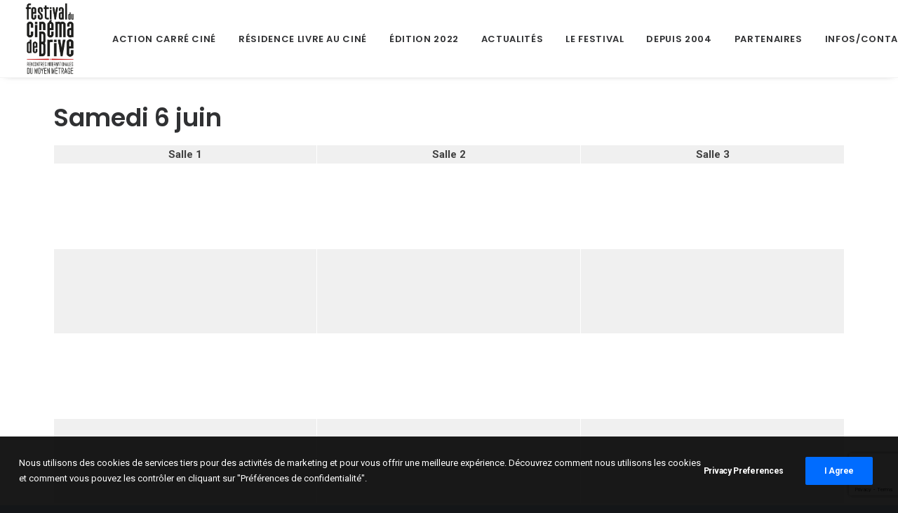

--- FILE ---
content_type: text/html; charset=UTF-8
request_url: https://19.festivalcinemabrive.fr/grille-samedi/
body_size: 20467
content:
<!DOCTYPE html>
<html class="no-touch" lang="fr-FR" xmlns="http://www.w3.org/1999/xhtml">
<head>
<meta http-equiv="Content-Type" content="text/html; charset=UTF-8">
<meta name="viewport" content="width=device-width, initial-scale=1">
<link rel="profile" href="http://gmpg.org/xfn/11">
<link rel="pingback" href="https://19.festivalcinemabrive.fr/xmlrpc.php">
<title>grille samedi &#8211; Festival du cinéma de Brive</title>
<meta name='robots' content='max-image-preview:large' />
<link rel='dns-prefetch' href='//www.google.com' />
<link rel='dns-prefetch' href='//fonts.googleapis.com' />
<link rel='dns-prefetch' href='//s.w.org' />
<link rel="alternate" type="application/rss+xml" title="Festival du cinéma de Brive &raquo; Flux" href="https://19.festivalcinemabrive.fr/feed/" />
<link rel="alternate" type="application/rss+xml" title="Festival du cinéma de Brive &raquo; Flux des commentaires" href="https://19.festivalcinemabrive.fr/comments/feed/" />
<script type="text/javascript">
window._wpemojiSettings = {"baseUrl":"https:\/\/s.w.org\/images\/core\/emoji\/14.0.0\/72x72\/","ext":".png","svgUrl":"https:\/\/s.w.org\/images\/core\/emoji\/14.0.0\/svg\/","svgExt":".svg","source":{"concatemoji":"https:\/\/19.festivalcinemabrive.fr\/wp-includes\/js\/wp-emoji-release.min.js?ver=6.0.11"}};
/*! This file is auto-generated */
!function(e,a,t){var n,r,o,i=a.createElement("canvas"),p=i.getContext&&i.getContext("2d");function s(e,t){var a=String.fromCharCode,e=(p.clearRect(0,0,i.width,i.height),p.fillText(a.apply(this,e),0,0),i.toDataURL());return p.clearRect(0,0,i.width,i.height),p.fillText(a.apply(this,t),0,0),e===i.toDataURL()}function c(e){var t=a.createElement("script");t.src=e,t.defer=t.type="text/javascript",a.getElementsByTagName("head")[0].appendChild(t)}for(o=Array("flag","emoji"),t.supports={everything:!0,everythingExceptFlag:!0},r=0;r<o.length;r++)t.supports[o[r]]=function(e){if(!p||!p.fillText)return!1;switch(p.textBaseline="top",p.font="600 32px Arial",e){case"flag":return s([127987,65039,8205,9895,65039],[127987,65039,8203,9895,65039])?!1:!s([55356,56826,55356,56819],[55356,56826,8203,55356,56819])&&!s([55356,57332,56128,56423,56128,56418,56128,56421,56128,56430,56128,56423,56128,56447],[55356,57332,8203,56128,56423,8203,56128,56418,8203,56128,56421,8203,56128,56430,8203,56128,56423,8203,56128,56447]);case"emoji":return!s([129777,127995,8205,129778,127999],[129777,127995,8203,129778,127999])}return!1}(o[r]),t.supports.everything=t.supports.everything&&t.supports[o[r]],"flag"!==o[r]&&(t.supports.everythingExceptFlag=t.supports.everythingExceptFlag&&t.supports[o[r]]);t.supports.everythingExceptFlag=t.supports.everythingExceptFlag&&!t.supports.flag,t.DOMReady=!1,t.readyCallback=function(){t.DOMReady=!0},t.supports.everything||(n=function(){t.readyCallback()},a.addEventListener?(a.addEventListener("DOMContentLoaded",n,!1),e.addEventListener("load",n,!1)):(e.attachEvent("onload",n),a.attachEvent("onreadystatechange",function(){"complete"===a.readyState&&t.readyCallback()})),(e=t.source||{}).concatemoji?c(e.concatemoji):e.wpemoji&&e.twemoji&&(c(e.twemoji),c(e.wpemoji)))}(window,document,window._wpemojiSettings);
</script>
<style type="text/css">
img.wp-smiley,
img.emoji {
	display: inline !important;
	border: none !important;
	box-shadow: none !important;
	height: 1em !important;
	width: 1em !important;
	margin: 0 0.07em !important;
	vertical-align: -0.1em !important;
	background: none !important;
	padding: 0 !important;
}
</style>
	<link rel='stylesheet' id='layerslider-css'  href='https://19.festivalcinemabrive.fr/wp-content/plugins/LayerSlider/assets/static/layerslider/css/layerslider.css?ver=6.11.6' type='text/css' media='all' />
<link rel='stylesheet' id='wp-block-library-css'  href='https://19.festivalcinemabrive.fr/wp-includes/css/dist/block-library/style.min.css?ver=6.0.11' type='text/css' media='all' />
<style id='global-styles-inline-css' type='text/css'>
body{--wp--preset--color--black: #000000;--wp--preset--color--cyan-bluish-gray: #abb8c3;--wp--preset--color--white: #ffffff;--wp--preset--color--pale-pink: #f78da7;--wp--preset--color--vivid-red: #cf2e2e;--wp--preset--color--luminous-vivid-orange: #ff6900;--wp--preset--color--luminous-vivid-amber: #fcb900;--wp--preset--color--light-green-cyan: #7bdcb5;--wp--preset--color--vivid-green-cyan: #00d084;--wp--preset--color--pale-cyan-blue: #8ed1fc;--wp--preset--color--vivid-cyan-blue: #0693e3;--wp--preset--color--vivid-purple: #9b51e0;--wp--preset--gradient--vivid-cyan-blue-to-vivid-purple: linear-gradient(135deg,rgba(6,147,227,1) 0%,rgb(155,81,224) 100%);--wp--preset--gradient--light-green-cyan-to-vivid-green-cyan: linear-gradient(135deg,rgb(122,220,180) 0%,rgb(0,208,130) 100%);--wp--preset--gradient--luminous-vivid-amber-to-luminous-vivid-orange: linear-gradient(135deg,rgba(252,185,0,1) 0%,rgba(255,105,0,1) 100%);--wp--preset--gradient--luminous-vivid-orange-to-vivid-red: linear-gradient(135deg,rgba(255,105,0,1) 0%,rgb(207,46,46) 100%);--wp--preset--gradient--very-light-gray-to-cyan-bluish-gray: linear-gradient(135deg,rgb(238,238,238) 0%,rgb(169,184,195) 100%);--wp--preset--gradient--cool-to-warm-spectrum: linear-gradient(135deg,rgb(74,234,220) 0%,rgb(151,120,209) 20%,rgb(207,42,186) 40%,rgb(238,44,130) 60%,rgb(251,105,98) 80%,rgb(254,248,76) 100%);--wp--preset--gradient--blush-light-purple: linear-gradient(135deg,rgb(255,206,236) 0%,rgb(152,150,240) 100%);--wp--preset--gradient--blush-bordeaux: linear-gradient(135deg,rgb(254,205,165) 0%,rgb(254,45,45) 50%,rgb(107,0,62) 100%);--wp--preset--gradient--luminous-dusk: linear-gradient(135deg,rgb(255,203,112) 0%,rgb(199,81,192) 50%,rgb(65,88,208) 100%);--wp--preset--gradient--pale-ocean: linear-gradient(135deg,rgb(255,245,203) 0%,rgb(182,227,212) 50%,rgb(51,167,181) 100%);--wp--preset--gradient--electric-grass: linear-gradient(135deg,rgb(202,248,128) 0%,rgb(113,206,126) 100%);--wp--preset--gradient--midnight: linear-gradient(135deg,rgb(2,3,129) 0%,rgb(40,116,252) 100%);--wp--preset--duotone--dark-grayscale: url('#wp-duotone-dark-grayscale');--wp--preset--duotone--grayscale: url('#wp-duotone-grayscale');--wp--preset--duotone--purple-yellow: url('#wp-duotone-purple-yellow');--wp--preset--duotone--blue-red: url('#wp-duotone-blue-red');--wp--preset--duotone--midnight: url('#wp-duotone-midnight');--wp--preset--duotone--magenta-yellow: url('#wp-duotone-magenta-yellow');--wp--preset--duotone--purple-green: url('#wp-duotone-purple-green');--wp--preset--duotone--blue-orange: url('#wp-duotone-blue-orange');--wp--preset--font-size--small: 13px;--wp--preset--font-size--medium: 20px;--wp--preset--font-size--large: 36px;--wp--preset--font-size--x-large: 42px;}.has-black-color{color: var(--wp--preset--color--black) !important;}.has-cyan-bluish-gray-color{color: var(--wp--preset--color--cyan-bluish-gray) !important;}.has-white-color{color: var(--wp--preset--color--white) !important;}.has-pale-pink-color{color: var(--wp--preset--color--pale-pink) !important;}.has-vivid-red-color{color: var(--wp--preset--color--vivid-red) !important;}.has-luminous-vivid-orange-color{color: var(--wp--preset--color--luminous-vivid-orange) !important;}.has-luminous-vivid-amber-color{color: var(--wp--preset--color--luminous-vivid-amber) !important;}.has-light-green-cyan-color{color: var(--wp--preset--color--light-green-cyan) !important;}.has-vivid-green-cyan-color{color: var(--wp--preset--color--vivid-green-cyan) !important;}.has-pale-cyan-blue-color{color: var(--wp--preset--color--pale-cyan-blue) !important;}.has-vivid-cyan-blue-color{color: var(--wp--preset--color--vivid-cyan-blue) !important;}.has-vivid-purple-color{color: var(--wp--preset--color--vivid-purple) !important;}.has-black-background-color{background-color: var(--wp--preset--color--black) !important;}.has-cyan-bluish-gray-background-color{background-color: var(--wp--preset--color--cyan-bluish-gray) !important;}.has-white-background-color{background-color: var(--wp--preset--color--white) !important;}.has-pale-pink-background-color{background-color: var(--wp--preset--color--pale-pink) !important;}.has-vivid-red-background-color{background-color: var(--wp--preset--color--vivid-red) !important;}.has-luminous-vivid-orange-background-color{background-color: var(--wp--preset--color--luminous-vivid-orange) !important;}.has-luminous-vivid-amber-background-color{background-color: var(--wp--preset--color--luminous-vivid-amber) !important;}.has-light-green-cyan-background-color{background-color: var(--wp--preset--color--light-green-cyan) !important;}.has-vivid-green-cyan-background-color{background-color: var(--wp--preset--color--vivid-green-cyan) !important;}.has-pale-cyan-blue-background-color{background-color: var(--wp--preset--color--pale-cyan-blue) !important;}.has-vivid-cyan-blue-background-color{background-color: var(--wp--preset--color--vivid-cyan-blue) !important;}.has-vivid-purple-background-color{background-color: var(--wp--preset--color--vivid-purple) !important;}.has-black-border-color{border-color: var(--wp--preset--color--black) !important;}.has-cyan-bluish-gray-border-color{border-color: var(--wp--preset--color--cyan-bluish-gray) !important;}.has-white-border-color{border-color: var(--wp--preset--color--white) !important;}.has-pale-pink-border-color{border-color: var(--wp--preset--color--pale-pink) !important;}.has-vivid-red-border-color{border-color: var(--wp--preset--color--vivid-red) !important;}.has-luminous-vivid-orange-border-color{border-color: var(--wp--preset--color--luminous-vivid-orange) !important;}.has-luminous-vivid-amber-border-color{border-color: var(--wp--preset--color--luminous-vivid-amber) !important;}.has-light-green-cyan-border-color{border-color: var(--wp--preset--color--light-green-cyan) !important;}.has-vivid-green-cyan-border-color{border-color: var(--wp--preset--color--vivid-green-cyan) !important;}.has-pale-cyan-blue-border-color{border-color: var(--wp--preset--color--pale-cyan-blue) !important;}.has-vivid-cyan-blue-border-color{border-color: var(--wp--preset--color--vivid-cyan-blue) !important;}.has-vivid-purple-border-color{border-color: var(--wp--preset--color--vivid-purple) !important;}.has-vivid-cyan-blue-to-vivid-purple-gradient-background{background: var(--wp--preset--gradient--vivid-cyan-blue-to-vivid-purple) !important;}.has-light-green-cyan-to-vivid-green-cyan-gradient-background{background: var(--wp--preset--gradient--light-green-cyan-to-vivid-green-cyan) !important;}.has-luminous-vivid-amber-to-luminous-vivid-orange-gradient-background{background: var(--wp--preset--gradient--luminous-vivid-amber-to-luminous-vivid-orange) !important;}.has-luminous-vivid-orange-to-vivid-red-gradient-background{background: var(--wp--preset--gradient--luminous-vivid-orange-to-vivid-red) !important;}.has-very-light-gray-to-cyan-bluish-gray-gradient-background{background: var(--wp--preset--gradient--very-light-gray-to-cyan-bluish-gray) !important;}.has-cool-to-warm-spectrum-gradient-background{background: var(--wp--preset--gradient--cool-to-warm-spectrum) !important;}.has-blush-light-purple-gradient-background{background: var(--wp--preset--gradient--blush-light-purple) !important;}.has-blush-bordeaux-gradient-background{background: var(--wp--preset--gradient--blush-bordeaux) !important;}.has-luminous-dusk-gradient-background{background: var(--wp--preset--gradient--luminous-dusk) !important;}.has-pale-ocean-gradient-background{background: var(--wp--preset--gradient--pale-ocean) !important;}.has-electric-grass-gradient-background{background: var(--wp--preset--gradient--electric-grass) !important;}.has-midnight-gradient-background{background: var(--wp--preset--gradient--midnight) !important;}.has-small-font-size{font-size: var(--wp--preset--font-size--small) !important;}.has-medium-font-size{font-size: var(--wp--preset--font-size--medium) !important;}.has-large-font-size{font-size: var(--wp--preset--font-size--large) !important;}.has-x-large-font-size{font-size: var(--wp--preset--font-size--x-large) !important;}
</style>
<link rel='stylesheet' id='contact-form-7-css'  href='https://19.festivalcinemabrive.fr/wp-content/plugins/contact-form-7/includes/css/styles.css?ver=5.6' type='text/css' media='all' />
<link rel='stylesheet' id='mptt-style-css'  href='https://19.festivalcinemabrive.fr/wp-content/plugins/mp-timetable/media/css/style.css?ver=2.4.6' type='text/css' media='all' />
<link rel='stylesheet' id='uncodefont-google-css'  href='//fonts.googleapis.com/css?family=Poppins%3A300%2Cregular%2C500%2C600%2C700%7CDroid+Serif%3Aregular%2Citalic%2C700%2C700italic%7CPlayfair+Display%3Aregular%2Citalic%2C700%2C700italic%2C900%2C900italic%7CRoboto%3A100%2C100italic%2C300%2C300italic%2Cregular%2Citalic%2C500%2C500italic%2C700%2C700italic%2C900%2C900italic%7CQuicksand%3A300%2Cregular%2C500%2C700%7CLora%3Aregular%2Citalic%2C700%2C700italic%7CRoboto+Condensed%3A300%2C300italic%2Cregular%2Citalic%2C700%2C700italic&#038;subset=devanagari%2Clatin-ext%2Clatin%2Ccyrillic%2Cvietnamese%2Cgreek%2Ccyrillic-ext%2Cgreek-ext&#038;ver=2.6.2' type='text/css' media='all' />
<link rel='stylesheet' id='uncode-privacy-css'  href='https://19.festivalcinemabrive.fr/wp-content/plugins/uncode-privacy/assets/css/uncode-privacy-public.css?ver=2.2.1' type='text/css' media='all' />
<link rel='stylesheet' id='uncode-style-css'  href='https://19.festivalcinemabrive.fr/wp-content/themes/uncode/library/css/style.css?ver=409202290' type='text/css' media='all' />
<style id='uncode-style-inline-css' type='text/css'>

@media (max-width: 959px) { .navbar-brand > * { height: 100px !important;}}
@media (min-width: 960px) { .limit-width { max-width: 1200px; margin: auto;}}
.menu-primary ul.menu-smart > li > a, .menu-primary ul.menu-smart li.dropdown > a, .menu-primary ul.menu-smart li.mega-menu > a, .vmenu-container ul.menu-smart > li > a, .vmenu-container ul.menu-smart li.dropdown > a { text-transform: uppercase; }
body.menu-custom-padding .col-lg-0.logo-container, body.menu-custom-padding .col-lg-2.logo-container, body.menu-custom-padding .col-lg-12 .logo-container, body.menu-custom-padding .col-lg-4.logo-container { padding-top: 0px; padding-bottom: 0px; }
body.menu-custom-padding .col-lg-0.logo-container.shrinked, body.menu-custom-padding .col-lg-2.logo-container.shrinked, body.menu-custom-padding .col-lg-12 .logo-container.shrinked, body.menu-custom-padding .col-lg-4.logo-container.shrinked { padding-top: 0px; padding-bottom: 0px; }
@media (max-width: 959px) { body.menu-custom-padding .menu-container .logo-container { padding-top: 27px !important; padding-bottom: 27px !important; } }
#changer-back-color { transition: background-color 1000ms cubic-bezier(0.25, 1, 0.5, 1) !important; } #changer-back-color > div { transition: opacity 1000ms cubic-bezier(0.25, 1, 0.5, 1) !important; } body.bg-changer-init.disable-hover .main-wrapper .style-light,  body.bg-changer-init.disable-hover .main-wrapper .style-light h1,  body.bg-changer-init.disable-hover .main-wrapper .style-light h2, body.bg-changer-init.disable-hover .main-wrapper .style-light h3, body.bg-changer-init.disable-hover .main-wrapper .style-light h4, body.bg-changer-init.disable-hover .main-wrapper .style-light h5, body.bg-changer-init.disable-hover .main-wrapper .style-light h6, body.bg-changer-init.disable-hover .main-wrapper .style-light a, body.bg-changer-init.disable-hover .main-wrapper .style-dark, body.bg-changer-init.disable-hover .main-wrapper .style-dark h1, body.bg-changer-init.disable-hover .main-wrapper .style-dark h2, body.bg-changer-init.disable-hover .main-wrapper .style-dark h3, body.bg-changer-init.disable-hover .main-wrapper .style-dark h4, body.bg-changer-init.disable-hover .main-wrapper .style-dark h5, body.bg-changer-init.disable-hover .main-wrapper .style-dark h6, body.bg-changer-init.disable-hover .main-wrapper .style-dark a { transition: color 1000ms cubic-bezier(0.25, 1, 0.5, 1) !important; } body.bg-changer-init.disable-hover .main-wrapper .heading-text-highlight-inner { transition-property: right, background; transition-duration: 1000ms }
</style>
<link rel='stylesheet' id='uncode-icons-css'  href='https://19.festivalcinemabrive.fr/wp-content/themes/uncode/library/css/uncode-icons.css?ver=409202290' type='text/css' media='all' />
<link rel='stylesheet' id='uncode-custom-style-css'  href='https://19.festivalcinemabrive.fr/wp-content/themes/uncode/library/css/style-custom.css?ver=409202290' type='text/css' media='all' />
<link rel='stylesheet' id='child-style-css'  href='https://19.festivalcinemabrive.fr/wp-content/themes/uncode-child/style.css?ver=139319170' type='text/css' media='all' />
<script type='text/javascript' src='https://19.festivalcinemabrive.fr/wp-includes/js/jquery/jquery.min.js?ver=3.6.0' id='jquery-core-js'></script>
<script type='text/javascript' src='https://19.festivalcinemabrive.fr/wp-includes/js/jquery/jquery-migrate.min.js?ver=3.3.2' id='jquery-migrate-js'></script>
<script type='text/javascript' id='layerslider-utils-js-extra'>
/* <![CDATA[ */
var LS_Meta = {"v":"6.11.6","fixGSAP":"1"};
/* ]]> */
</script>
<script type='text/javascript' src='https://19.festivalcinemabrive.fr/wp-content/plugins/LayerSlider/assets/static/layerslider/js/layerslider.utils.js?ver=6.11.6' id='layerslider-utils-js'></script>
<script type='text/javascript' src='https://19.festivalcinemabrive.fr/wp-content/plugins/LayerSlider/assets/static/layerslider/js/layerslider.kreaturamedia.jquery.js?ver=6.11.6' id='layerslider-js'></script>
<script type='text/javascript' src='https://19.festivalcinemabrive.fr/wp-content/plugins/LayerSlider/assets/static/layerslider/js/layerslider.transitions.js?ver=6.11.6' id='layerslider-transitions-js'></script>
<script type='text/javascript' src='/wp-content/themes/uncode/library/js/ai-uncode.js' id='uncodeAI' data-home='/' data-path='/' data-breakpoints-images='258,516,720,1032,1440,2064,2880' id='ai-uncode-js'></script>
<script type='text/javascript' id='uncode-init-js-extra'>
/* <![CDATA[ */
var SiteParameters = {"days":"jours","hours":"heures","minutes":"minutes","seconds":"secondes","constant_scroll":"on","scroll_speed":"2","parallax_factor":"0.25","loading":"Chargement...","slide_name":"slide","slide_footer":"footer","ajax_url":"https:\/\/19.festivalcinemabrive.fr\/wp-admin\/admin-ajax.php","nonce_adaptive_images":"2c2503cfbc","nonce_srcset_async":"76f74f262d","enable_debug":"","block_mobile_videos":"","is_frontend_editor":"","main_width":["1200","px"],"mobile_parallax_allowed":"","wireframes_plugin_active":"1","sticky_elements":"off","lazyload_type":"","resize_quality":"70","register_metadata":"","bg_changer_time":"1000","update_wc_fragments":"1","optimize_shortpixel_image":"","custom_cursor_selector":"[href], .trigger-overlay, .owl-next, .owl-prev, .owl-dot, input[type=\"submit\"], button[type=\"submit\"], a[class^=\"ilightbox\"], .ilightbox-thumbnail, .ilightbox-prev, .ilightbox-next, .overlay-close, .unmodal-close, .qty-inset > span, .share-button li, .uncode-post-titles .tmb.tmb-click-area, .btn-link, .tmb-click-row .t-inside, .lg-outer button, .lg-thumb img","mobile_parallax_animation":"","lbox_enhanced":"","native_media_player":"","uncode_adaptive":"1","ai_breakpoints":"258,516,720,1032,1440,2064,2880"};
/* ]]> */
</script>
<script type='text/javascript' src='https://19.festivalcinemabrive.fr/wp-content/themes/uncode/library/js/init.js?ver=409202290' id='uncode-init-js'></script>
<meta name="generator" content="Powered by LayerSlider 6.11.6 - Multi-Purpose, Responsive, Parallax, Mobile-Friendly Slider Plugin for WordPress." />
<!-- LayerSlider updates and docs at: https://layerslider.kreaturamedia.com -->
<link rel="https://api.w.org/" href="https://19.festivalcinemabrive.fr/wp-json/" /><link rel="alternate" type="application/json" href="https://19.festivalcinemabrive.fr/wp-json/wp/v2/pages/84790" /><link rel="EditURI" type="application/rsd+xml" title="RSD" href="https://19.festivalcinemabrive.fr/xmlrpc.php?rsd" />
<link rel="wlwmanifest" type="application/wlwmanifest+xml" href="https://19.festivalcinemabrive.fr/wp-includes/wlwmanifest.xml" /> 
<meta name="generator" content="WordPress 6.0.11" />
<link rel="canonical" href="https://19.festivalcinemabrive.fr/grille-samedi/" />
<link rel='shortlink' href='https://19.festivalcinemabrive.fr/?p=84790' />
<link rel="alternate" type="application/json+oembed" href="https://19.festivalcinemabrive.fr/wp-json/oembed/1.0/embed?url=https%3A%2F%2F19.festivalcinemabrive.fr%2Fgrille-samedi%2F" />
<link rel="alternate" type="text/xml+oembed" href="https://19.festivalcinemabrive.fr/wp-json/oembed/1.0/embed?url=https%3A%2F%2F19.festivalcinemabrive.fr%2Fgrille-samedi%2F&#038;format=xml" />
<noscript><style type="text/css">.mptt-shortcode-wrapper .mptt-shortcode-table:first-of-type{display:table!important}.mptt-shortcode-wrapper .mptt-shortcode-table .mptt-event-container:hover{height:auto!important;min-height:100%!important}body.mprm_ie_browser .mptt-shortcode-wrapper .mptt-event-container{height:auto!important}@media (max-width:767px){.mptt-shortcode-wrapper .mptt-shortcode-table:first-of-type{display:none!important}}</style></noscript><style type="text/css">.recentcomments a{display:inline !important;padding:0 !important;margin:0 !important;}</style><link rel="icon" href="https://19.festivalcinemabrive.fr/wp-content/uploads/2020/02/cropped-FCB2020_NR-1-32x32.png" sizes="32x32" />
<link rel="icon" href="https://19.festivalcinemabrive.fr/wp-content/uploads/2020/02/cropped-FCB2020_NR-1-192x192.png" sizes="192x192" />
<link rel="apple-touch-icon" href="https://19.festivalcinemabrive.fr/wp-content/uploads/2020/02/cropped-FCB2020_NR-1-180x180.png" />
<meta name="msapplication-TileImage" content="https://19.festivalcinemabrive.fr/wp-content/uploads/2020/02/cropped-FCB2020_NR-1-270x270.png" />
		<style type="text/css" id="wp-custom-css">
			.mptt-shortcode-wrapper .mptt-shortcode-table tbody .mptt-event-container .event-subtitle, .mptt-shortcode-wrapper .mptt-shortcode-table tbody .mptt-event-container .event-user {
    font-size: 0.9em;
}
.post-info{
	display:none;
}

@media screen and (max-width: 1265px) and (min-width: 960px){
	.t-entry-title{
		font-size:1.3rem;
	}
}
@media screen and (max-width: 1750px) and (min-width: 1266px){
	.t-entry-title{
		font-size:2.2rem;
	}
}
body.menu-mobile-centered .main-menu-container .menu-horizontal .menu-horizontal-inner ul.menu-smart li.menu-item > a, body.menu-mobile-centered .vmenu-container .vmenu-row-wrapper .vmenu-wrap-cell ul.menu-smart li.menu-item > a, body.menu-mobile-centered .overlay-menu .navbar-main .menu-sidebar-inner ul.menu-smart li.menu-item > a, body.menu-mobile-centered .main-menu-container .menu-horizontal .menu-horizontal-inner ul.menu-smart li.menu-item-link > a, body.menu-mobile-centered .vmenu-container .vmenu-row-wrapper .vmenu-wrap-cell ul.menu-smart li.menu-item-link > a, body.menu-mobile-centered .overlay-menu .navbar-main .menu-sidebar-inner ul.menu-smart li.menu-item-link > a {
    text-transform: uppercase!important;
}		</style>
		<noscript><style> .wpb_animate_when_almost_visible { opacity: 1; }</style></noscript></head>
<body class="page-template-default page page-id-84790  style-color-wayh-bg group-blog hormenu-position-left megamenu-full-submenu hmenu hmenu-position-right header-full-width main-center-align menu-mobile-animated menu-mobile-transparent menu-custom-padding menu-mobile-centered mobile-parallax-not-allowed ilb-no-bounce unreg qw-body-scroll-disabled menu-sticky-fix wpb-js-composer js-comp-ver-6.9.0 vc_responsive" data-border="0">
		<div id="vh_layout_help"></div><svg xmlns="http://www.w3.org/2000/svg" viewBox="0 0 0 0" width="0" height="0" focusable="false" role="none" style="visibility: hidden; position: absolute; left: -9999px; overflow: hidden;" ><defs><filter id="wp-duotone-dark-grayscale"><feColorMatrix color-interpolation-filters="sRGB" type="matrix" values=" .299 .587 .114 0 0 .299 .587 .114 0 0 .299 .587 .114 0 0 .299 .587 .114 0 0 " /><feComponentTransfer color-interpolation-filters="sRGB" ><feFuncR type="table" tableValues="0 0.49803921568627" /><feFuncG type="table" tableValues="0 0.49803921568627" /><feFuncB type="table" tableValues="0 0.49803921568627" /><feFuncA type="table" tableValues="1 1" /></feComponentTransfer><feComposite in2="SourceGraphic" operator="in" /></filter></defs></svg><svg xmlns="http://www.w3.org/2000/svg" viewBox="0 0 0 0" width="0" height="0" focusable="false" role="none" style="visibility: hidden; position: absolute; left: -9999px; overflow: hidden;" ><defs><filter id="wp-duotone-grayscale"><feColorMatrix color-interpolation-filters="sRGB" type="matrix" values=" .299 .587 .114 0 0 .299 .587 .114 0 0 .299 .587 .114 0 0 .299 .587 .114 0 0 " /><feComponentTransfer color-interpolation-filters="sRGB" ><feFuncR type="table" tableValues="0 1" /><feFuncG type="table" tableValues="0 1" /><feFuncB type="table" tableValues="0 1" /><feFuncA type="table" tableValues="1 1" /></feComponentTransfer><feComposite in2="SourceGraphic" operator="in" /></filter></defs></svg><svg xmlns="http://www.w3.org/2000/svg" viewBox="0 0 0 0" width="0" height="0" focusable="false" role="none" style="visibility: hidden; position: absolute; left: -9999px; overflow: hidden;" ><defs><filter id="wp-duotone-purple-yellow"><feColorMatrix color-interpolation-filters="sRGB" type="matrix" values=" .299 .587 .114 0 0 .299 .587 .114 0 0 .299 .587 .114 0 0 .299 .587 .114 0 0 " /><feComponentTransfer color-interpolation-filters="sRGB" ><feFuncR type="table" tableValues="0.54901960784314 0.98823529411765" /><feFuncG type="table" tableValues="0 1" /><feFuncB type="table" tableValues="0.71764705882353 0.25490196078431" /><feFuncA type="table" tableValues="1 1" /></feComponentTransfer><feComposite in2="SourceGraphic" operator="in" /></filter></defs></svg><svg xmlns="http://www.w3.org/2000/svg" viewBox="0 0 0 0" width="0" height="0" focusable="false" role="none" style="visibility: hidden; position: absolute; left: -9999px; overflow: hidden;" ><defs><filter id="wp-duotone-blue-red"><feColorMatrix color-interpolation-filters="sRGB" type="matrix" values=" .299 .587 .114 0 0 .299 .587 .114 0 0 .299 .587 .114 0 0 .299 .587 .114 0 0 " /><feComponentTransfer color-interpolation-filters="sRGB" ><feFuncR type="table" tableValues="0 1" /><feFuncG type="table" tableValues="0 0.27843137254902" /><feFuncB type="table" tableValues="0.5921568627451 0.27843137254902" /><feFuncA type="table" tableValues="1 1" /></feComponentTransfer><feComposite in2="SourceGraphic" operator="in" /></filter></defs></svg><svg xmlns="http://www.w3.org/2000/svg" viewBox="0 0 0 0" width="0" height="0" focusable="false" role="none" style="visibility: hidden; position: absolute; left: -9999px; overflow: hidden;" ><defs><filter id="wp-duotone-midnight"><feColorMatrix color-interpolation-filters="sRGB" type="matrix" values=" .299 .587 .114 0 0 .299 .587 .114 0 0 .299 .587 .114 0 0 .299 .587 .114 0 0 " /><feComponentTransfer color-interpolation-filters="sRGB" ><feFuncR type="table" tableValues="0 0" /><feFuncG type="table" tableValues="0 0.64705882352941" /><feFuncB type="table" tableValues="0 1" /><feFuncA type="table" tableValues="1 1" /></feComponentTransfer><feComposite in2="SourceGraphic" operator="in" /></filter></defs></svg><svg xmlns="http://www.w3.org/2000/svg" viewBox="0 0 0 0" width="0" height="0" focusable="false" role="none" style="visibility: hidden; position: absolute; left: -9999px; overflow: hidden;" ><defs><filter id="wp-duotone-magenta-yellow"><feColorMatrix color-interpolation-filters="sRGB" type="matrix" values=" .299 .587 .114 0 0 .299 .587 .114 0 0 .299 .587 .114 0 0 .299 .587 .114 0 0 " /><feComponentTransfer color-interpolation-filters="sRGB" ><feFuncR type="table" tableValues="0.78039215686275 1" /><feFuncG type="table" tableValues="0 0.94901960784314" /><feFuncB type="table" tableValues="0.35294117647059 0.47058823529412" /><feFuncA type="table" tableValues="1 1" /></feComponentTransfer><feComposite in2="SourceGraphic" operator="in" /></filter></defs></svg><svg xmlns="http://www.w3.org/2000/svg" viewBox="0 0 0 0" width="0" height="0" focusable="false" role="none" style="visibility: hidden; position: absolute; left: -9999px; overflow: hidden;" ><defs><filter id="wp-duotone-purple-green"><feColorMatrix color-interpolation-filters="sRGB" type="matrix" values=" .299 .587 .114 0 0 .299 .587 .114 0 0 .299 .587 .114 0 0 .299 .587 .114 0 0 " /><feComponentTransfer color-interpolation-filters="sRGB" ><feFuncR type="table" tableValues="0.65098039215686 0.40392156862745" /><feFuncG type="table" tableValues="0 1" /><feFuncB type="table" tableValues="0.44705882352941 0.4" /><feFuncA type="table" tableValues="1 1" /></feComponentTransfer><feComposite in2="SourceGraphic" operator="in" /></filter></defs></svg><svg xmlns="http://www.w3.org/2000/svg" viewBox="0 0 0 0" width="0" height="0" focusable="false" role="none" style="visibility: hidden; position: absolute; left: -9999px; overflow: hidden;" ><defs><filter id="wp-duotone-blue-orange"><feColorMatrix color-interpolation-filters="sRGB" type="matrix" values=" .299 .587 .114 0 0 .299 .587 .114 0 0 .299 .587 .114 0 0 .299 .587 .114 0 0 " /><feComponentTransfer color-interpolation-filters="sRGB" ><feFuncR type="table" tableValues="0.098039215686275 1" /><feFuncG type="table" tableValues="0 0.66274509803922" /><feFuncB type="table" tableValues="0.84705882352941 0.41960784313725" /><feFuncA type="table" tableValues="1 1" /></feComponentTransfer><feComposite in2="SourceGraphic" operator="in" /></filter></defs></svg><div class="body-borders" data-border="0"><div class="top-border body-border-shadow"></div><div class="right-border body-border-shadow"></div><div class="bottom-border body-border-shadow"></div><div class="left-border body-border-shadow"></div><div class="top-border style-light-bg"></div><div class="right-border style-light-bg"></div><div class="bottom-border style-light-bg"></div><div class="left-border style-light-bg"></div></div>	<div class="box-wrapper">
		<div class="box-container">
		<script type="text/javascript" id="initBox">UNCODE.initBox();</script>
		<div class="menu-wrapper menu-shrink menu-sticky menu-no-arrows">
													
													<header id="masthead" class="navbar menu-primary menu-light submenu-dark menu-transparent menu-add-padding style-light-original menu-absolute menu-animated menu-with-logo">
														<div class="menu-container menu-hide style-color-xsdn-bg menu-borders menu-shadows">
															<div class="row-menu">
																<div class="row-menu-inner">
																	<div id="logo-container-mobile" class="col-lg-0 logo-container middle">
																		<div id="main-logo" class="navbar-header style-light">
																			<a href="https://19.festivalcinemabrive.fr/" class="navbar-brand" data-padding-shrink ="0" data-minheight="80"><div class="logo-image main-logo  logo-light" data-maxheight="110" style="height: 110px;"><img src="https://19.festivalcinemabrive.fr/wp-content/uploads/2020/02/FCB2020_NR-1.png" alt="logo" width="231" height="337" class="img-responsive" /></div><div class="logo-image main-logo  logo-dark" data-maxheight="110" style="height: 110px;display:none;"><img src="https://19.festivalcinemabrive.fr/wp-content/uploads/2020/02/FCB2020_BR-1.png" alt="logo" width="231" height="337" class="img-responsive" /></div></a>
																		</div>
																		<div class="mmb-container"><div class="mobile-additional-icons"></div><div class="mobile-menu-button mobile-menu-button-light lines-button"><span class="lines"><span></span></span></div></div>
																	</div>
																	<div class="col-lg-12 main-menu-container middle">
																		<div class="menu-horizontal menu-dd-shadow-lg ">
																			<div class="menu-horizontal-inner">
																				<div class="nav navbar-nav navbar-main navbar-nav-first"><ul id="menu-menu-principal" class="menu-primary-inner menu-smart sm"><li id="menu-item-89374" class="menu-item menu-item-type-post_type menu-item-object-page menu-item-89374 menu-item-link"><a title="ACTION CARRÉ CINÉ" href="https://19.festivalcinemabrive.fr/action-carre-cine/">ACTION CARRÉ CINÉ<i class="fa fa-angle-right fa-dropdown"></i></a></li>
<li id="menu-item-87820" class="menu-item menu-item-type-post_type menu-item-object-page menu-item-87820 menu-item-link"><a title="RÉSIDENCE LIVRE AU CINÉ" href="https://19.festivalcinemabrive.fr/livre-au-cine/">RÉSIDENCE LIVRE AU CINÉ<i class="fa fa-angle-right fa-dropdown"></i></a></li>
<li id="menu-item-89740" class="menu-item menu-item-type-post_type menu-item-object-page menu-item-home menu-item-has-children menu-item-89740 dropdown menu-item-link"><a title="ÉDITION 2022" href="https://19.festivalcinemabrive.fr/" data-toggle="dropdown" class="dropdown-toggle" data-type="title">ÉDITION 2022<i class="fa fa-angle-down fa-dropdown"></i></a>
<ul role="menu" class="drop-menu">
	<li id="menu-item-88951" class="menu-item menu-item-type-post_type menu-item-object-page menu-item-88951"><a title="GRILLE PROGRAMMATION" href="https://19.festivalcinemabrive.fr/grille-programmation/">GRILLE PROGRAMMATION<i class="fa fa-angle-right fa-dropdown"></i></a></li>
	<li id="menu-item-88935" class="menu-item menu-item-type-post_type menu-item-object-page menu-item-88935"><a title="COMPÉTITION INTERNATIONALE" href="https://19.festivalcinemabrive.fr/programmation/competition-internationale-films-2022/">COMPÉTITION INTERNATIONALE<i class="fa fa-angle-right fa-dropdown"></i></a></li>
	<li id="menu-item-88936" class="menu-item menu-item-type-post_type menu-item-object-page menu-item-has-children menu-item-88936 dropdown"><a title="PROGRAMMATION HORS COMPÉTITION" href="https://19.festivalcinemabrive.fr/programmation-hors-competition/" data-type="title">PROGRAMMATION HORS COMPÉTITION<i class="fa fa-angle-down fa-dropdown"></i></a>
	<ul role="menu" class="drop-menu">
		<li id="menu-item-88937" class="menu-item menu-item-type-post_type menu-item-object-page menu-item-88937"><a title="FOCUS CINÉASTES" href="https://19.festivalcinemabrive.fr/focus-cineastes/">FOCUS CINÉASTES<i class="fa fa-angle-right fa-dropdown"></i></a></li>
		<li id="menu-item-88938" class="menu-item menu-item-type-post_type menu-item-object-page menu-item-88938"><a title="RÉTROSPECTIVE : La télévision des cinéastes" href="https://19.festivalcinemabrive.fr/retrospectivela-television-des-cineastes/">RÉTROSPECTIVE : La télévision des cinéastes<i class="fa fa-angle-right fa-dropdown"></i></a></li>
		<li id="menu-item-88939" class="menu-item menu-item-type-post_type menu-item-object-page menu-item-88939"><a title="HOMMAGE À PIER PAOLO PASOLINI" href="https://19.festivalcinemabrive.fr/hommage-a-pier-paolo-pasolini/">HOMMAGE À PIER PAOLO PASOLINI<i class="fa fa-angle-right fa-dropdown"></i></a></li>
		<li id="menu-item-88940" class="menu-item menu-item-type-post_type menu-item-object-page menu-item-88940"><a title="SÉANCES SPÉCIALES" href="https://19.festivalcinemabrive.fr/seances-speciales-3/">SÉANCES SPÉCIALES<i class="fa fa-angle-right fa-dropdown"></i></a></li>
		<li id="menu-item-88941" class="menu-item menu-item-type-post_type menu-item-object-page menu-item-88941"><a title="CINÉ-FAMILLE &#038; CINÉ-PETITS" href="https://19.festivalcinemabrive.fr/cine-famille-cine-petits/">CINÉ-FAMILLE &#038; CINÉ-PETITS<i class="fa fa-angle-right fa-dropdown"></i></a></li>
		<li id="menu-item-88942" class="menu-item menu-item-type-post_type menu-item-object-page menu-item-88942"><a title="CINÉ-CONCERT" href="https://19.festivalcinemabrive.fr/cine-concert-3/">CINÉ-CONCERT<i class="fa fa-angle-right fa-dropdown"></i></a></li>
	</ul>
</li>
	<li id="menu-item-88943" class="menu-item menu-item-type-post_type menu-item-object-page menu-item-has-children menu-item-88943 dropdown"><a title="ESPACE PROFESSIONNEL" href="https://19.festivalcinemabrive.fr/espace-professionnel/" data-type="title">ESPACE PROFESSIONNEL<i class="fa fa-angle-down fa-dropdown"></i></a>
	<ul role="menu" class="drop-menu">
		<li id="menu-item-88944" class="menu-item menu-item-type-post_type menu-item-object-page menu-item-88944"><a title="Concours de scénario Nouvelle-Aquitaine" href="https://19.festivalcinemabrive.fr/concours-de-scenario-2022nouvelle-aquitaine/">Concours de scénario Nouvelle-Aquitaine<i class="fa fa-angle-right fa-dropdown"></i></a></li>
		<li id="menu-item-88945" class="menu-item menu-item-type-post_type menu-item-object-page menu-item-88945"><a title="ATELIER PITCH MOYEN MÉTRAGE" href="https://19.festivalcinemabrive.fr/atelier-pitch-moyen-metrage-2022/">ATELIER PITCH MOYEN MÉTRAGE<i class="fa fa-angle-right fa-dropdown"></i></a></li>
		<li id="menu-item-88946" class="menu-item menu-item-type-post_type menu-item-object-page menu-item-88946"><a title="Talents en Court" href="https://19.festivalcinemabrive.fr/talents-en-court2021-2022/">Talents en Court<i class="fa fa-angle-right fa-dropdown"></i></a></li>
		<li id="menu-item-88947" class="menu-item menu-item-type-post_type menu-item-object-page menu-item-88947"><a title="DIALOGUE ENTRE CINÉASTES" href="https://19.festivalcinemabrive.fr/dialogue-entre-cineastes-2/">DIALOGUE ENTRE CINÉASTES<i class="fa fa-angle-right fa-dropdown"></i></a></li>
		<li id="menu-item-88948" class="menu-item menu-item-type-post_type menu-item-object-page menu-item-88948"><a title="TABLES RONDES &#038; RENCONTRES" href="https://19.festivalcinemabrive.fr/tables-rondes-rencontres/">TABLES RONDES &#038; RENCONTRES<i class="fa fa-angle-right fa-dropdown"></i></a></li>
		<li id="menu-item-88949" class="menu-item menu-item-type-post_type menu-item-object-page menu-item-88949"><a title="TOUT AU LONG DE L’ANNÉE" href="https://19.festivalcinemabrive.fr/tout-au-long-de-lannee/">TOUT AU LONG DE L’ANNÉE<i class="fa fa-angle-right fa-dropdown"></i></a></li>
	</ul>
</li>
	<li id="menu-item-88950" class="menu-item menu-item-type-post_type menu-item-object-page menu-item-88950"><a title="ÉDUCATION À L’IMAGE" href="https://19.festivalcinemabrive.fr/education-a-limage/">ÉDUCATION À L’IMAGE<i class="fa fa-angle-right fa-dropdown"></i></a></li>
	<li id="menu-item-89084" class="menu-item menu-item-type-post_type menu-item-object-page menu-item-89084"><a title="JURYS &amp; PRIX" href="https://19.festivalcinemabrive.fr/jurys-prix/">JURYS &#038; PRIX<i class="fa fa-angle-right fa-dropdown"></i></a></li>
	<li id="menu-item-88119" class="menu-item menu-item-type-post_type menu-item-object-page menu-item-88119"><a title="REVUE DE PRESSE" href="https://19.festivalcinemabrive.fr/revue-de-presse-3/">REVUE DE PRESSE<i class="fa fa-angle-right fa-dropdown"></i></a></li>
</ul>
</li>
<li id="menu-item-83936" class="menu-item menu-item-type-post_type menu-item-object-page menu-item-83936 menu-item-link"><a title="ACTUALITÉS" href="https://19.festivalcinemabrive.fr/blog/actualites/">ACTUALITÉS<i class="fa fa-angle-right fa-dropdown"></i></a></li>
<li id="menu-item-82658" class="menu-item menu-item-type-custom menu-item-object-custom menu-item-has-children menu-item-82658 dropdown menu-item-link"><a title="Le Festival" href="#" data-toggle="dropdown" class="dropdown-toggle" data-type="title">Le Festival<i class="fa fa-angle-down fa-dropdown"></i></a>
<ul role="menu" class="drop-menu">
	<li id="menu-item-83484" class="menu-item menu-item-type-post_type menu-item-object-page menu-item-83484"><a title="PRÉSENTATION" href="https://19.festivalcinemabrive.fr/presentation/">PRÉSENTATION<i class="fa fa-angle-right fa-dropdown"></i></a></li>
	<li id="menu-item-83496" class="menu-item menu-item-type-post_type menu-item-object-page menu-item-83496"><a title="LA SRF" href="https://19.festivalcinemabrive.fr/la-srf/">LA SRF<i class="fa fa-angle-right fa-dropdown"></i></a></li>
	<li id="menu-item-82666" class="menu-item menu-item-type-post_type menu-item-object-page menu-item-82666"><a title="ILS SONT VENUS À BRIVE" href="https://19.festivalcinemabrive.fr/pages/about-minimal/">ILS SONT VENUS À BRIVE<i class="fa fa-angle-right fa-dropdown"></i></a></li>
	<li id="menu-item-85617" class="menu-item menu-item-type-post_type menu-item-object-page menu-item-85617"><a title="GALERIE PHOTO" href="https://19.festivalcinemabrive.fr/photos/">GALERIE PHOTO<i class="fa fa-angle-right fa-dropdown"></i></a></li>
	<li id="menu-item-85006" class="menu-item menu-item-type-post_type menu-item-object-page menu-item-85006"><a title="GALERIE VIDÉO" href="https://19.festivalcinemabrive.fr/galerie-video/">GALERIE VIDÉO<i class="fa fa-angle-right fa-dropdown"></i></a></li>
</ul>
</li>
<li id="menu-item-82667" class="menu-item menu-item-type-custom menu-item-object-custom menu-item-82667 menu-item-link"><a title="Depuis 2004" href="https://19.festivalcinemabrive.fr/depuis-2004/">Depuis 2004<i class="fa fa-angle-right fa-dropdown"></i></a></li>
<li id="menu-item-83058" class="menu-item menu-item-type-post_type menu-item-object-page menu-item-83058 menu-item-link"><a title="PARTENAIRES" href="https://19.festivalcinemabrive.fr/partenaires/">PARTENAIRES<i class="fa fa-angle-right fa-dropdown"></i></a></li>
<li id="menu-item-82668" class="menu-item menu-item-type-post_type menu-item-object-page menu-item-has-children menu-item-82668 dropdown menu-item-link"><a title="Infos/contact" href="https://19.festivalcinemabrive.fr/pages/contact-grid/" data-toggle="dropdown" class="dropdown-toggle" data-type="title">Infos/contact<i class="fa fa-angle-down fa-dropdown"></i></a>
<ul role="menu" class="drop-menu">
	<li id="menu-item-83514" class="menu-item menu-item-type-post_type menu-item-object-page menu-item-83514"><a title="NOS CONTACTS" href="https://19.festivalcinemabrive.fr/nos-contacts/">NOS CONTACTS<i class="fa fa-angle-right fa-dropdown"></i></a></li>
	<li id="menu-item-83513" class="menu-item menu-item-type-post_type menu-item-object-page menu-item-83513"><a title="TARIFS / HORAIRES" href="https://19.festivalcinemabrive.fr/tarifs-horaires/">TARIFS / HORAIRES<i class="fa fa-angle-right fa-dropdown"></i></a></li>
	<li id="menu-item-83532" class="menu-item menu-item-type-post_type menu-item-object-page menu-item-83532"><a title="HÔTELS / RESTAURANTS / TRANSPORTS" href="https://19.festivalcinemabrive.fr/hotels-restaurants-transports/">HÔTELS / RESTAURANTS / TRANSPORTS<i class="fa fa-angle-right fa-dropdown"></i></a></li>
</ul>
</li>
<li id="menu-item-82688-fr" class="lang-item lang-item-71 lang-item-fr current-lang lang-item-first menu-item menu-item-type-custom menu-item-object-custom menu-item-82688-fr menu-item-link"><a title="&lt;img src=&quot;[data-uri]&quot; alt=&quot;Français&quot; width=&quot;16&quot; height=&quot;11&quot; style=&quot;width: 16px; height: 11px;&quot; /&gt;" href="https://19.festivalcinemabrive.fr/grille-samedi/" hreflang="fr-FR" lang="fr-FR"><img src="[data-uri]" alt="Français" width="16" height="11" style="width: 16px; height: 11px;" /><i class="fa fa-angle-right fa-dropdown"></i></a></li>
<li id="menu-item-82688-en" class="lang-item lang-item-74 lang-item-en no-translation menu-item menu-item-type-custom menu-item-object-custom menu-item-82688-en menu-item-link"><a title="&lt;img src=&quot;[data-uri]&quot; alt=&quot;English&quot; width=&quot;16&quot; height=&quot;11&quot; style=&quot;width: 16px; height: 11px;&quot; /&gt;" href="https://19.festivalcinemabrive.fr/en/home-2/" hreflang="en-GB" lang="en-GB"><img src="[data-uri]" alt="English" width="16" height="11" style="width: 16px; height: 11px;" /><i class="fa fa-angle-right fa-dropdown"></i></a></li>
</ul></div><div class="nav navbar-nav navbar-nav-last"><ul class="menu-smart sm menu-icons menu-smart-social"><li class="menu-item-link social-icon tablet-hidden mobile-hidden social-816565"><a href="https://www.facebook.com/FestivalCinemaBrive/" class="social-menu-link" target="_blank"><i class="fa fa-social-facebook"></i></a></li><li class="menu-item-link social-icon tablet-hidden mobile-hidden social-172871"><a href="https://twitter.com/FCBrive" class="social-menu-link" target="_blank"><i class="fa fa-social-twitter"></i></a></li><li class="menu-item-link social-icon tablet-hidden mobile-hidden social-132715"><a href="http://www.dailymotion.com/FESTIVAL-CINEMA-BRIVE" class="social-menu-link" target="_blank"><i class="fa fa-video-camera"></i></a></li><li class="menu-item-link search-icon style-light dropdown "><a href="#" class="trigger-overlay search-icon" data-area="search" data-container="box-container">
													<i class="fa fa-search3"></i><span class="desktop-hidden"><span>Recherche</span></span><i class="fa fa-angle-down fa-dropdown desktop-hidden"></i>
													</a><ul role="menu" class="drop-menu desktop-hidden">
														<li>
															<form class="search ccc" method="get" action="https://19.festivalcinemabrive.fr/">
																<input type="search" class="search-field no-livesearch" placeholder="Rechercher. . ." value="" name="s" title="Rechercher. . ." /></form>
														</li>
													</ul></li></ul></div></div>
																		</div>
																	</div>
																</div>
															</div>
														</div>
													</header>
												</div>			<script type="text/javascript" id="fixMenuHeight">UNCODE.fixMenuHeight();</script>
			<div class="main-wrapper">
				<div class="main-container">
					<div class="page-wrapper">
						<div class="sections-container">
<script type="text/javascript">UNCODE.initHeader();</script><article id="post-84790" class="page-body style-color-xsdn-bg post-84790 page type-page status-publish hentry">
						<div class="post-wrapper">
							<div class="post-body"><div class="post-content un-no-sidebar-layout"><div data-parent="true" class="vc_row row-container" id="row-unique-0"><div class="row limit-width row-parent"><div class="wpb_row row-inner"><div class="wpb_column pos-top pos-center align_left column_parent col-lg-12 single-internal-gutter"><div class="uncol style-light"  ><div class="uncoltable"><div class="uncell no-block-padding" ><div class="uncont"><div class="uncode_text_column" ><h1><span class="font-762333">Samedi 6 juin</span></h1>
	    <div class="mptt-shortcode-wrapper mptt-table-responsive">
		<table class="mptt-shortcode-table " id="#all" style="display:none; " data-hide_empty_row="0">
		<thead>
<tr class="mptt-shortcode-row">
			<th data-index="1" data-column-id="82646">Salle 1</th>
			<th data-index="2" data-column-id="83416">Salle 2</th>
			<th data-index="3" data-column-id="83957">Salle 3</th>
	</tr>
</thead>		<tbody>
						<tr class="mptt-shortcode-row-0" data-index="0">
												<td class="mptt-shortcode-event  mptt-event-vertical-default" data-column-id="82646" colspan="1" data-row_height="120" style="height:120px;">
															</td>
													<td class="mptt-shortcode-event  mptt-event-vertical-default" data-column-id="83416" colspan="1" data-row_height="120" style="height:120px;">
															</td>
													<td class="mptt-shortcode-event  mptt-event-vertical-default" data-column-id="83957" colspan="1" data-row_height="120" style="height:120px;">
															</td>
										</tr>
							<tr class="mptt-shortcode-row-1" data-index="1">
												<td class="mptt-shortcode-event  mptt-event-vertical-default" data-column-id="82646" colspan="1" data-row_height="120" style="height:120px;">
															</td>
													<td class="mptt-shortcode-event  mptt-event-vertical-default" data-column-id="83416" colspan="1" data-row_height="120" style="height:120px;">
															</td>
													<td class="mptt-shortcode-event  mptt-event-vertical-default" data-column-id="83957" colspan="1" data-row_height="120" style="height:120px;">
															</td>
										</tr>
							<tr class="mptt-shortcode-row-2" data-index="2">
												<td class="mptt-shortcode-event  mptt-event-vertical-default" data-column-id="82646" colspan="1" data-row_height="120" style="height:120px;">
															</td>
													<td class="mptt-shortcode-event  mptt-event-vertical-default" data-column-id="83416" colspan="1" data-row_height="120" style="height:120px;">
															</td>
													<td class="mptt-shortcode-event  mptt-event-vertical-default" data-column-id="83957" colspan="1" data-row_height="120" style="height:120px;">
															</td>
										</tr>
							<tr class="mptt-shortcode-row-3" data-index="3">
												<td class="mptt-shortcode-event  mptt-event-vertical-default" data-column-id="82646" colspan="1" data-row_height="120" style="height:120px;">
															</td>
													<td class="mptt-shortcode-event  mptt-event-vertical-default" data-column-id="83416" colspan="1" data-row_height="120" style="height:120px;">
															</td>
													<td class="mptt-shortcode-event  mptt-event-vertical-default" data-column-id="83957" colspan="1" data-row_height="120" style="height:120px;">
															</td>
										</tr>
							<tr class="mptt-shortcode-row-4" data-index="4">
												<td class="mptt-shortcode-event  mptt-event-vertical-default" data-column-id="82646" colspan="1" data-row_height="120" style="height:120px;">
															</td>
													<td class="mptt-shortcode-event  mptt-event-vertical-default" data-column-id="83416" colspan="1" data-row_height="120" style="height:120px;">
															</td>
													<td class="mptt-shortcode-event  mptt-event-vertical-default" data-column-id="83957" colspan="1" data-row_height="120" style="height:120px;">
															</td>
										</tr>
							<tr class="mptt-shortcode-row-5" data-index="5">
												<td class="mptt-shortcode-event  mptt-event-vertical-default" data-column-id="82646" colspan="1" data-row_height="120" style="height:120px;">
															</td>
													<td class="mptt-shortcode-event  mptt-event-vertical-default" data-column-id="83416" colspan="1" data-row_height="120" style="height:120px;">
															</td>
													<td class="mptt-shortcode-event  mptt-event-vertical-default" data-column-id="83957" colspan="1" data-row_height="120" style="height:120px;">
															</td>
										</tr>
							<tr class="mptt-shortcode-row-6" data-index="6">
												<td class="mptt-shortcode-event  mptt-event-vertical-default" data-column-id="82646" colspan="1" data-row_height="120" style="height:120px;">
															</td>
													<td class="mptt-shortcode-event  mptt-event-vertical-default" data-column-id="83416" colspan="1" data-row_height="120" style="height:120px;">
															</td>
													<td class="mptt-shortcode-event  mptt-event-vertical-default" data-column-id="83957" colspan="1" data-row_height="120" style="height:120px;">
															</td>
										</tr>
							<tr class="mptt-shortcode-row-7" data-index="7">
												<td class="mptt-shortcode-event  mptt-event-vertical-default" data-column-id="82646" colspan="1" data-row_height="120" style="height:120px;">
															</td>
													<td class="mptt-shortcode-event  mptt-event-vertical-default" data-column-id="83416" colspan="1" data-row_height="120" style="height:120px;">
															</td>
													<td class="mptt-shortcode-event  mptt-event-vertical-default" data-column-id="83957" colspan="1" data-row_height="120" style="height:120px;">
															</td>
										</tr>
							<tr class="mptt-shortcode-row-8" data-index="8">
												<td class="mptt-shortcode-event  mptt-event-vertical-default" data-column-id="82646" colspan="1" data-row_height="120" style="height:120px;">
								<div data-event-id="87302"
     data-start="8"
     data-start-item="8"
     data-end="12"
     class="mptt-event-container id-180 mptt-colorized"
     data-type="event"
     data-bg_hover_color=""
     data-bg_color="rgb(227, 200, 223)"
     data-hover_color=""
     data-color=""
     data-min-height=""
     style="text-align:center;     background-color:rgb(227, 200, 223);          height:100%;     ">
	<div class="mptt-inner-event-content">
						<a title="SÉANCES SCOLAIRES&lt;br /&gt;Journée 3" href="https://19.festivalcinemabrive.fr/timetable/event/seances-scolaires-4-3/" class="event-title">SÉANCES SCOLAIRES&lt;br /&gt;Journée 3</a>
						<p class="timeslot">
				<time datetime="08:00" class="timeslot-start">08:00</time>
				<span class="timeslot-delimiter"> - </span>
				<time datetime="12:00" class="timeslot-end">12:00</time>
			</p>
			</div>
</div>							</td>
													<td class="mptt-shortcode-event  mptt-event-vertical-default" data-column-id="83416" colspan="1" data-row_height="120" style="height:120px;">
								<div data-event-id="87302"
     data-start="8"
     data-start-item="8"
     data-end="12"
     class="mptt-event-container id-181 mptt-colorized"
     data-type="event"
     data-bg_hover_color=""
     data-bg_color="rgb(227, 200, 223)"
     data-hover_color=""
     data-color=""
     data-min-height=""
     style="text-align:center;     background-color:rgb(227, 200, 223);          height:100%;     ">
	<div class="mptt-inner-event-content">
						<a title="SÉANCES SCOLAIRES&lt;br /&gt;Journée 3" href="https://19.festivalcinemabrive.fr/timetable/event/seances-scolaires-4-3/" class="event-title">SÉANCES SCOLAIRES&lt;br /&gt;Journée 3</a>
						<p class="timeslot">
				<time datetime="08:00" class="timeslot-start">08:00</time>
				<span class="timeslot-delimiter"> - </span>
				<time datetime="12:00" class="timeslot-end">12:00</time>
			</p>
			</div>
</div>							</td>
													<td class="mptt-shortcode-event  mptt-event-vertical-default" data-column-id="83957" colspan="1" data-row_height="120" style="height:120px;">
								<div data-event-id="87302"
     data-start="8"
     data-start-item="8"
     data-end="12"
     class="mptt-event-container id-182 mptt-colorized"
     data-type="event"
     data-bg_hover_color=""
     data-bg_color="rgb(227, 200, 223)"
     data-hover_color=""
     data-color=""
     data-min-height=""
     style="text-align:center;     background-color:rgb(227, 200, 223);          height:100%;     ">
	<div class="mptt-inner-event-content">
						<a title="SÉANCES SCOLAIRES&lt;br /&gt;Journée 3" href="https://19.festivalcinemabrive.fr/timetable/event/seances-scolaires-4-3/" class="event-title">SÉANCES SCOLAIRES&lt;br /&gt;Journée 3</a>
						<p class="timeslot">
				<time datetime="08:00" class="timeslot-start">08:00</time>
				<span class="timeslot-delimiter"> - </span>
				<time datetime="12:00" class="timeslot-end">12:00</time>
			</p>
			</div>
</div>							</td>
										</tr>
							<tr class="mptt-shortcode-row-9" data-index="9">
												<td class="mptt-shortcode-event  mptt-event-vertical-default" data-column-id="82646" colspan="1" data-row_height="120" style="height:120px;">
															</td>
													<td class="mptt-shortcode-event  mptt-event-vertical-default" data-column-id="83416" colspan="1" data-row_height="120" style="height:120px;">
															</td>
													<td class="mptt-shortcode-event  mptt-event-vertical-default" data-column-id="83957" colspan="1" data-row_height="120" style="height:120px;">
															</td>
										</tr>
							<tr class="mptt-shortcode-row-10" data-index="10">
												<td class="mptt-shortcode-event  mptt-event-vertical-default" data-column-id="82646" colspan="1" data-row_height="120" style="height:120px;">
															</td>
													<td class="mptt-shortcode-event  mptt-event-vertical-default" data-column-id="83416" colspan="1" data-row_height="120" style="height:120px;">
															</td>
													<td class="mptt-shortcode-event  mptt-event-vertical-default" data-column-id="83957" colspan="1" data-row_height="120" style="height:120px;">
															</td>
										</tr>
							<tr class="mptt-shortcode-row-11" data-index="11">
												<td class="mptt-shortcode-event  mptt-event-vertical-default" data-column-id="82646" colspan="1" data-row_height="120" style="height:120px;">
															</td>
													<td class="mptt-shortcode-event  mptt-event-vertical-default" data-column-id="83416" colspan="1" data-row_height="120" style="height:120px;">
															</td>
													<td class="mptt-shortcode-event  mptt-event-vertical-default" data-column-id="83957" colspan="1" data-row_height="120" style="height:120px;">
															</td>
										</tr>
							<tr class="mptt-shortcode-row-12" data-index="12">
												<td class="mptt-shortcode-event  mptt-event-vertical-default" data-column-id="82646" colspan="1" data-row_height="120" style="height:120px;">
															</td>
													<td class="mptt-shortcode-event  mptt-event-vertical-default" data-column-id="83416" colspan="1" data-row_height="120" style="height:120px;">
															</td>
													<td class="mptt-shortcode-event  mptt-event-vertical-default" data-column-id="83957" colspan="1" data-row_height="120" style="height:120px;">
															</td>
										</tr>
							<tr class="mptt-shortcode-row-13" data-index="13">
												<td class="mptt-shortcode-event  mptt-event-vertical-default" data-column-id="82646" colspan="1" data-row_height="120" style="height:120px;">
															</td>
													<td class="mptt-shortcode-event  mptt-event-vertical-default" data-column-id="83416" colspan="1" data-row_height="120" style="height:120px;">
															</td>
													<td class="mptt-shortcode-event  mptt-event-vertical-default" data-column-id="83957" colspan="1" data-row_height="120" style="height:120px;">
															</td>
										</tr>
							<tr class="mptt-shortcode-row-14" data-index="14">
												<td class="mptt-shortcode-event  mptt-event-vertical-default" data-column-id="82646" colspan="1" data-row_height="120" style="height:120px;">
								<div data-event-id="84582"
     data-start="14"
     data-start-item="14"
     data-end="16"
     class="mptt-event-container id-69 mptt-colorized"
     data-type="event"
     data-bg_hover_color=""
     data-bg_color="rgb(254, 218, 37)"
     data-hover_color=""
     data-color="rgb(0, 0, 0)"
     data-min-height=""
     style="text-align:center;     background-color:rgb(254, 218, 37);     color:rgb(0, 0, 0);     height:100%;     ">
	<div class="mptt-inner-event-content">
						<a title="COMPÉTITION - PROGRAMME 8" href="https://19.festivalcinemabrive.fr/timetable/event/on-memory-timekeepers-of-eternity/" class="event-title">COMPÉTITION - PROGRAMME 8</a>
						<p class="timeslot">
				<time datetime="14:00" class="timeslot-start">14:00</time>
				<span class="timeslot-delimiter"> - </span>
				<time datetime="16:00" class="timeslot-end">16:00</time>
			</p>
					<p class="event-subtitle">On Memory de Jiekai Liao (34')<br />The Timekeepers of Eternity de Aristotelis Maragkos (60')</p>
			</div>
</div>							</td>
													<td class="mptt-shortcode-event  mptt-event-vertical-default" data-column-id="83416" colspan="1" data-row_height="120" style="height:120px;">
								<div data-event-id="87290"
     data-start="14"
     data-start-item="14"
     data-end="16"
     class="mptt-event-container id-160 mptt-colorized"
     data-type="event"
     data-bg_hover_color=""
     data-bg_color="rgb(154, 158, 203)"
     data-hover_color=""
     data-color="rgb(255, 255, 255)"
     data-min-height=""
     style="text-align:center;     background-color:rgb(154, 158, 203);     color:rgb(255, 255, 255);     height:100%;     ">
	<div class="mptt-inner-event-content">
						<a title="SÉANCE AGENCE DU COURT MÉTRAGE&lt;br /&gt;SOPHIE LETOURNEUR" href="https://19.festivalcinemabrive.fr/timetable/event/agence-du-court-metrage-2/" class="event-title">SÉANCE AGENCE DU COURT MÉTRAGE&lt;br /&gt;SOPHIE LETOURNEUR</a>
						<p class="timeslot">
				<time datetime="14:00" class="timeslot-start">14:00</time>
				<span class="timeslot-delimiter"> - </span>
				<time datetime="16:00" class="timeslot-end">16:00</time>
			</p>
					<p class="event-subtitle">Roc  &amp; Canyon (55')<br />Le Marin masqué (36')</p>
			</div>
</div>							</td>
													<td class="mptt-shortcode-event  mptt-event-vertical-default" data-column-id="83957" colspan="1" data-row_height="120" style="height:120px;">
								<div data-event-id="85347"
     data-start="14"
     data-start-item="14"
     data-end="16"
     class="mptt-event-container id-174 mptt-colorized"
     data-type="event"
     data-bg_hover_color=""
     data-bg_color="rgb(249, 232, 148)"
     data-hover_color=""
     data-color="rgb(0, 0, 0)"
     data-min-height=""
     style="text-align:center;     background-color:rgb(249, 232, 148);     color:rgb(0, 0, 0);     height:100%;     ">
	<div class="mptt-inner-event-content">
						<a title="COMPÉTITION - PROG 7 - Reprise" href="https://19.festivalcinemabrive.fr/timetable/event/competition-programme-7/" class="event-title">COMPÉTITION - PROG 7 - Reprise</a>
						<p class="timeslot">
				<time datetime="14:00" class="timeslot-start">14:00</time>
				<span class="timeslot-delimiter"> - </span>
				<time datetime="16:00" class="timeslot-end">16:00</time>
			</p>
					<p class="event-subtitle">Planètre triste de Sébastien Betbeder (30')<br />Nagisa's Bicyle de Tetsuichiro Tsuta (60')</p>
			</div>
</div>							</td>
										</tr>
							<tr class="mptt-shortcode-row-15" data-index="15">
												<td class="mptt-shortcode-event  mptt-event-vertical-default" data-column-id="82646" colspan="1" data-row_height="120" style="height:120px;">
															</td>
													<td class="mptt-shortcode-event  mptt-event-vertical-default" data-column-id="83416" colspan="1" data-row_height="120" style="height:120px;">
															</td>
													<td class="mptt-shortcode-event  mptt-event-vertical-default" data-column-id="83957" colspan="1" data-row_height="120" style="height:120px;">
															</td>
										</tr>
							<tr class="mptt-shortcode-row-16" data-index="16">
												<td class="mptt-shortcode-event  mptt-event-vertical-default" data-column-id="82646" colspan="1" data-row_height="120" style="height:120px;">
								<div data-event-id="84612"
     data-start="16"
     data-start-item="16"
     data-end="18"
     class="mptt-event-container id-151 mptt-colorized"
     data-type="event"
     data-bg_hover_color=""
     data-bg_color="rgb(254, 218, 37)"
     data-hover_color=""
     data-color="rgb(0, 0, 0)"
     data-min-height=""
     style="text-align:center;     background-color:rgb(254, 218, 37);     color:rgb(0, 0, 0);     height:100%;     ">
	<div class="mptt-inner-event-content">
						<a title="COMPÉTITION - PROGRAMME 9" href="https://19.festivalcinemabrive.fr/timetable/event/lev-la-tet-dann-fenwar-almost-kiss/" class="event-title">COMPÉTITION - PROGRAMME 9</a>
						<p class="timeslot">
				<time datetime="16:00" class="timeslot-start">16:00</time>
				<span class="timeslot-delimiter"> - </span>
				<time datetime="18:00" class="timeslot-end">18:00</time>
			</p>
					<p class="event-subtitle">Lèv la tèt dann fénwar de Erika Étangsalé (51')<br />Almost a kiss de Camille Degeye (30')</p>
			</div>
</div>							</td>
													<td class="mptt-shortcode-event  mptt-event-vertical-default" data-column-id="83416" colspan="1" data-row_height="120" style="height:120px;">
								<div data-event-id="85348"
     data-start="16"
     data-start-item="16"
     data-end="18"
     class="mptt-event-container id-171 mptt-colorized"
     data-type="event"
     data-bg_hover_color=""
     data-bg_color="rgb(249, 232, 148)"
     data-hover_color=""
     data-color="rgb(0, 0, 0)"
     data-min-height=""
     style="text-align:center;     background-color:rgb(249, 232, 148);     color:rgb(0, 0, 0);     height:100%;     ">
	<div class="mptt-inner-event-content">
						<a title="COMPÉTITION - PROG 6 - Reprise" href="https://19.festivalcinemabrive.fr/timetable/event/competition-programme-6/" class="event-title">COMPÉTITION - PROG 6 - Reprise</a>
						<p class="timeslot">
				<time datetime="16:00" class="timeslot-start">16:00</time>
				<span class="timeslot-delimiter"> - </span>
				<time datetime="18:00" class="timeslot-end">18:00</time>
			</p>
					<p class="event-subtitle">s'il-vous-plaît... de Laura Thomassaint (31')<br />Nicolae de Mihai Grecu (45')</p>
			</div>
</div>							</td>
													<td class="mptt-shortcode-event  mptt-event-vertical-default" data-column-id="83957" colspan="1" data-row_height="120" style="height:120px;">
								<div data-event-id="88659"
     data-start="16"
     data-start-item="16"
     data-end="18"
     class="mptt-event-container id-203 mptt-colorized"
     data-type="event"
     data-bg_hover_color=""
     data-bg_color="rgb(152, 198, 121)"
     data-hover_color=""
     data-color="rgb(0, 0, 0)"
     data-min-height=""
     style="text-align:center;     background-color:rgb(152, 198, 121);     color:rgb(0, 0, 0);     height:100%;     ">
	<div class="mptt-inner-event-content">
						<a title="RÉTROSPECTIVE" href="https://19.festivalcinemabrive.fr/timetable/event/retrospective-2-2/" class="event-title">RÉTROSPECTIVE</a>
						<p class="timeslot">
				<time datetime="16:00" class="timeslot-start">16:00</time>
				<span class="timeslot-delimiter"> - </span>
				<time datetime="18:00" class="timeslot-end">18:00</time>
			</p>
					<p class="event-subtitle">Monsieur Bébé de Claude Chabrol (54')<br />Le Puits et le pendule de Alexandre Astruc (37')</p>
			</div>
</div>							</td>
										</tr>
							<tr class="mptt-shortcode-row-17" data-index="17">
												<td class="mptt-shortcode-event  mptt-event-vertical-default" data-column-id="82646" colspan="1" data-row_height="120" style="height:120px;">
															</td>
													<td class="mptt-shortcode-event  mptt-event-vertical-default" data-column-id="83416" colspan="1" data-row_height="120" style="height:120px;">
															</td>
													<td class="mptt-shortcode-event  mptt-event-vertical-default" data-column-id="83957" colspan="1" data-row_height="120" style="height:120px;">
															</td>
										</tr>
							<tr class="mptt-shortcode-row-18" data-index="18">
												<td class="mptt-shortcode-event  mptt-event-vertical-default" data-column-id="82646" colspan="1" data-row_height="120" style="height:120px;">
								<div data-event-id="84580"
     data-start="18"
     data-start-item="18"
     data-end="20"
     class="mptt-event-container id-148 mptt-colorized"
     data-type="event"
     data-bg_hover_color=""
     data-bg_color="rgb(254, 218, 37)"
     data-hover_color=""
     data-color="rgb(0, 0, 0)"
     data-min-height=""
     style="text-align:center;     background-color:rgb(254, 218, 37);     color:rgb(0, 0, 0);     height:100%;     ">
	<div class="mptt-inner-event-content">
						<a title="COMPÉTITION - PROGRAMME 10" href="https://19.festivalcinemabrive.fr/timetable/event/psychology-counselor-lucienne-dans-un-monde-sans-solitude/" class="event-title">COMPÉTITION - PROGRAMME 10</a>
						<p class="timeslot">
				<time datetime="18:00" class="timeslot-start">18:00</time>
				<span class="timeslot-delimiter"> - </span>
				<time datetime="20:00" class="timeslot-end">20:00</time>
			</p>
					<p class="event-subtitle">*Psychology Counselor de Zenzo Sakai (42')<br />*Lucienne dans un monde sans solitude de Geordy Couturiau (31')</p>
			</div>
</div>							</td>
													<td class="mptt-shortcode-event  mptt-event-vertical-default" data-column-id="83416" colspan="1" data-row_height="120" style="height:120px;">
								<div data-event-id="85349"
     data-start="18"
     data-start-item="18"
     data-end="20"
     class="mptt-event-container id-172 mptt-colorized"
     data-type="event"
     data-bg_hover_color=""
     data-bg_color="rgb(249, 232, 148)"
     data-hover_color=""
     data-color="rgb(0, 0, 0)"
     data-min-height=""
     style="text-align:center;     background-color:rgb(249, 232, 148);     color:rgb(0, 0, 0);     height:100%;     ">
	<div class="mptt-inner-event-content">
						<a title="COMPÉTITION - PROG 5 - Reprise" href="https://19.festivalcinemabrive.fr/timetable/event/competition-programme-5/" class="event-title">COMPÉTITION - PROG 5 - Reprise</a>
						<p class="timeslot">
				<time datetime="18:00" class="timeslot-start">18:00</time>
				<span class="timeslot-delimiter"> - </span>
				<time datetime="20:00" class="timeslot-end">20:00</time>
			</p>
					<p class="event-subtitle">7h15 merle noir de Judith Auffray (30')<br />Alizava de Andrius Zemaitis (39')</p>
			</div>
</div>							</td>
													<td class="mptt-shortcode-event  mptt-event-vertical-default" data-column-id="83957" colspan="1" data-row_height="120" style="height:120px;">
								<div data-event-id="88654"
     data-start="18"
     data-start-item="18"
     data-end="20"
     class="mptt-event-container id-194 mptt-colorized"
     data-type="event"
     data-bg_hover_color=""
     data-bg_color="rgb(202, 48, 110)"
     data-hover_color=""
     data-color="rgb(255, 255, 255)"
     data-min-height=""
     style="text-align:center;     background-color:rgb(202, 48, 110);     color:rgb(255, 255, 255);     height:100%;     ">
	<div class="mptt-inner-event-content">
						<a title="FOCUS CINÉASTES&lt;br /&gt;DEBORAH STRATMAN" href="https://19.festivalcinemabrive.fr/timetable/event/seance-shinya-tsukamoto-2/" class="event-title">FOCUS CINÉASTES&lt;br /&gt;DEBORAH STRATMAN</a>
						<p class="timeslot">
				<time datetime="18:00" class="timeslot-start">18:00</time>
				<span class="timeslot-delimiter"> - </span>
				<time datetime="20:00" class="timeslot-end">20:00</time>
			</p>
					<p class="event-subtitle">O'er the Land (52')<br />In Order Not to be Here (33')</p>
			</div>
</div>							</td>
										</tr>
							<tr class="mptt-shortcode-row-19" data-index="19">
												<td class="mptt-shortcode-event  mptt-event-vertical-default" data-column-id="82646" colspan="1" data-row_height="120" style="height:120px;">
															</td>
													<td class="mptt-shortcode-event  mptt-event-vertical-default" data-column-id="83416" colspan="1" data-row_height="120" style="height:120px;">
															</td>
													<td class="mptt-shortcode-event  mptt-event-vertical-default" data-column-id="83957" colspan="1" data-row_height="120" style="height:120px;">
															</td>
										</tr>
							<tr class="mptt-shortcode-row-20" data-index="20">
												<td class="mptt-shortcode-event  mptt-event-vertical-default" data-column-id="82646" colspan="1" data-row_height="120" style="height:120px;">
															</td>
													<td class="mptt-shortcode-event  mptt-event-vertical-default" data-column-id="83416" colspan="1" data-row_height="120" style="height:120px;">
															</td>
													<td class="mptt-shortcode-event  mptt-event-vertical-default" data-column-id="83957" colspan="1" data-row_height="120" style="height:120px;">
															</td>
										</tr>
							<tr class="mptt-shortcode-row-21" data-index="21">
												<td class="mptt-shortcode-event  mptt-event-vertical-default" data-column-id="82646" colspan="1" data-row_height="120" style="height:120px;">
															</td>
													<td class="mptt-shortcode-event  mptt-event-vertical-default" data-column-id="83416" colspan="1" data-row_height="120" style="height:120px;">
															</td>
													<td class="mptt-shortcode-event  mptt-event-vertical-default" data-column-id="83957" colspan="1" data-row_height="120" style="height:120px;">
															</td>
										</tr>
							<tr class="mptt-shortcode-row-22" data-index="22">
												<td class="mptt-shortcode-event  mptt-event-vertical-default" data-column-id="82646" colspan="1" data-row_height="120" style="height:120px;">
															</td>
													<td class="mptt-shortcode-event  mptt-event-vertical-default" data-column-id="83416" colspan="1" data-row_height="120" style="height:120px;">
															</td>
													<td class="mptt-shortcode-event  mptt-event-vertical-default" data-column-id="83957" colspan="1" data-row_height="120" style="height:120px;">
															</td>
										</tr>
							<tr class="mptt-shortcode-row-23" data-index="23">
												<td class="mptt-shortcode-event  mptt-event-vertical-default" data-column-id="82646" colspan="1" data-row_height="120" style="height:120px;">
															</td>
													<td class="mptt-shortcode-event  mptt-event-vertical-default" data-column-id="83416" colspan="1" data-row_height="120" style="height:120px;">
															</td>
													<td class="mptt-shortcode-event  mptt-event-vertical-default" data-column-id="83957" colspan="1" data-row_height="120" style="height:120px;">
															</td>
										</tr>
					</tbody>
	</table>
		<table class="mptt-shortcode-table " id="#seances-scolaires-4-3" style="display:none; " data-hide_empty_row="0">
		<thead>
<tr class="mptt-shortcode-row">
			<th data-index="1" data-column-id="82646">Salle 1</th>
			<th data-index="2" data-column-id="83416">Salle 2</th>
			<th data-index="3" data-column-id="83957">Salle 3</th>
	</tr>
</thead>		<tbody>
						<tr class="mptt-shortcode-row-0" data-index="0">
												<td class="mptt-shortcode-event  mptt-event-vertical-default" data-column-id="82646" colspan="1" data-row_height="120" style="height:120px;">
															</td>
													<td class="mptt-shortcode-event  mptt-event-vertical-default" data-column-id="83416" colspan="1" data-row_height="120" style="height:120px;">
															</td>
													<td class="mptt-shortcode-event  mptt-event-vertical-default" data-column-id="83957" colspan="1" data-row_height="120" style="height:120px;">
															</td>
										</tr>
							<tr class="mptt-shortcode-row-1" data-index="1">
												<td class="mptt-shortcode-event  mptt-event-vertical-default" data-column-id="82646" colspan="1" data-row_height="120" style="height:120px;">
															</td>
													<td class="mptt-shortcode-event  mptt-event-vertical-default" data-column-id="83416" colspan="1" data-row_height="120" style="height:120px;">
															</td>
													<td class="mptt-shortcode-event  mptt-event-vertical-default" data-column-id="83957" colspan="1" data-row_height="120" style="height:120px;">
															</td>
										</tr>
							<tr class="mptt-shortcode-row-2" data-index="2">
												<td class="mptt-shortcode-event  mptt-event-vertical-default" data-column-id="82646" colspan="1" data-row_height="120" style="height:120px;">
															</td>
													<td class="mptt-shortcode-event  mptt-event-vertical-default" data-column-id="83416" colspan="1" data-row_height="120" style="height:120px;">
															</td>
													<td class="mptt-shortcode-event  mptt-event-vertical-default" data-column-id="83957" colspan="1" data-row_height="120" style="height:120px;">
															</td>
										</tr>
							<tr class="mptt-shortcode-row-3" data-index="3">
												<td class="mptt-shortcode-event  mptt-event-vertical-default" data-column-id="82646" colspan="1" data-row_height="120" style="height:120px;">
															</td>
													<td class="mptt-shortcode-event  mptt-event-vertical-default" data-column-id="83416" colspan="1" data-row_height="120" style="height:120px;">
															</td>
													<td class="mptt-shortcode-event  mptt-event-vertical-default" data-column-id="83957" colspan="1" data-row_height="120" style="height:120px;">
															</td>
										</tr>
							<tr class="mptt-shortcode-row-4" data-index="4">
												<td class="mptt-shortcode-event  mptt-event-vertical-default" data-column-id="82646" colspan="1" data-row_height="120" style="height:120px;">
															</td>
													<td class="mptt-shortcode-event  mptt-event-vertical-default" data-column-id="83416" colspan="1" data-row_height="120" style="height:120px;">
															</td>
													<td class="mptt-shortcode-event  mptt-event-vertical-default" data-column-id="83957" colspan="1" data-row_height="120" style="height:120px;">
															</td>
										</tr>
							<tr class="mptt-shortcode-row-5" data-index="5">
												<td class="mptt-shortcode-event  mptt-event-vertical-default" data-column-id="82646" colspan="1" data-row_height="120" style="height:120px;">
															</td>
													<td class="mptt-shortcode-event  mptt-event-vertical-default" data-column-id="83416" colspan="1" data-row_height="120" style="height:120px;">
															</td>
													<td class="mptt-shortcode-event  mptt-event-vertical-default" data-column-id="83957" colspan="1" data-row_height="120" style="height:120px;">
															</td>
										</tr>
							<tr class="mptt-shortcode-row-6" data-index="6">
												<td class="mptt-shortcode-event  mptt-event-vertical-default" data-column-id="82646" colspan="1" data-row_height="120" style="height:120px;">
															</td>
													<td class="mptt-shortcode-event  mptt-event-vertical-default" data-column-id="83416" colspan="1" data-row_height="120" style="height:120px;">
															</td>
													<td class="mptt-shortcode-event  mptt-event-vertical-default" data-column-id="83957" colspan="1" data-row_height="120" style="height:120px;">
															</td>
										</tr>
							<tr class="mptt-shortcode-row-7" data-index="7">
												<td class="mptt-shortcode-event  mptt-event-vertical-default" data-column-id="82646" colspan="1" data-row_height="120" style="height:120px;">
															</td>
													<td class="mptt-shortcode-event  mptt-event-vertical-default" data-column-id="83416" colspan="1" data-row_height="120" style="height:120px;">
															</td>
													<td class="mptt-shortcode-event  mptt-event-vertical-default" data-column-id="83957" colspan="1" data-row_height="120" style="height:120px;">
															</td>
										</tr>
							<tr class="mptt-shortcode-row-8" data-index="8">
												<td class="mptt-shortcode-event  mptt-event-vertical-default" data-column-id="82646" colspan="1" data-row_height="120" style="height:120px;">
								<div data-event-id="87302"
     data-start="8"
     data-start-item="8"
     data-end="12"
     class="mptt-event-container id-180 mptt-colorized"
     data-type="event"
     data-bg_hover_color=""
     data-bg_color="rgb(227, 200, 223)"
     data-hover_color=""
     data-color=""
     data-min-height=""
     style="text-align:center;     background-color:rgb(227, 200, 223);          height:100%;     ">
	<div class="mptt-inner-event-content">
						<a title="SÉANCES SCOLAIRES&lt;br /&gt;Journée 3" href="https://19.festivalcinemabrive.fr/timetable/event/seances-scolaires-4-3/" class="event-title">SÉANCES SCOLAIRES&lt;br /&gt;Journée 3</a>
						<p class="timeslot">
				<time datetime="08:00" class="timeslot-start">08:00</time>
				<span class="timeslot-delimiter"> - </span>
				<time datetime="12:00" class="timeslot-end">12:00</time>
			</p>
			</div>
</div>							</td>
													<td class="mptt-shortcode-event  mptt-event-vertical-default" data-column-id="83416" colspan="1" data-row_height="120" style="height:120px;">
								<div data-event-id="87302"
     data-start="8"
     data-start-item="8"
     data-end="12"
     class="mptt-event-container id-181 mptt-colorized"
     data-type="event"
     data-bg_hover_color=""
     data-bg_color="rgb(227, 200, 223)"
     data-hover_color=""
     data-color=""
     data-min-height=""
     style="text-align:center;     background-color:rgb(227, 200, 223);          height:100%;     ">
	<div class="mptt-inner-event-content">
						<a title="SÉANCES SCOLAIRES&lt;br /&gt;Journée 3" href="https://19.festivalcinemabrive.fr/timetable/event/seances-scolaires-4-3/" class="event-title">SÉANCES SCOLAIRES&lt;br /&gt;Journée 3</a>
						<p class="timeslot">
				<time datetime="08:00" class="timeslot-start">08:00</time>
				<span class="timeslot-delimiter"> - </span>
				<time datetime="12:00" class="timeslot-end">12:00</time>
			</p>
			</div>
</div>							</td>
													<td class="mptt-shortcode-event  mptt-event-vertical-default" data-column-id="83957" colspan="1" data-row_height="120" style="height:120px;">
								<div data-event-id="87302"
     data-start="8"
     data-start-item="8"
     data-end="12"
     class="mptt-event-container id-182 mptt-colorized"
     data-type="event"
     data-bg_hover_color=""
     data-bg_color="rgb(227, 200, 223)"
     data-hover_color=""
     data-color=""
     data-min-height=""
     style="text-align:center;     background-color:rgb(227, 200, 223);          height:100%;     ">
	<div class="mptt-inner-event-content">
						<a title="SÉANCES SCOLAIRES&lt;br /&gt;Journée 3" href="https://19.festivalcinemabrive.fr/timetable/event/seances-scolaires-4-3/" class="event-title">SÉANCES SCOLAIRES&lt;br /&gt;Journée 3</a>
						<p class="timeslot">
				<time datetime="08:00" class="timeslot-start">08:00</time>
				<span class="timeslot-delimiter"> - </span>
				<time datetime="12:00" class="timeslot-end">12:00</time>
			</p>
			</div>
</div>							</td>
										</tr>
							<tr class="mptt-shortcode-row-9" data-index="9">
												<td class="mptt-shortcode-event  mptt-event-vertical-default" data-column-id="82646" colspan="1" data-row_height="120" style="height:120px;">
															</td>
													<td class="mptt-shortcode-event  mptt-event-vertical-default" data-column-id="83416" colspan="1" data-row_height="120" style="height:120px;">
															</td>
													<td class="mptt-shortcode-event  mptt-event-vertical-default" data-column-id="83957" colspan="1" data-row_height="120" style="height:120px;">
															</td>
										</tr>
							<tr class="mptt-shortcode-row-10" data-index="10">
												<td class="mptt-shortcode-event  mptt-event-vertical-default" data-column-id="82646" colspan="1" data-row_height="120" style="height:120px;">
															</td>
													<td class="mptt-shortcode-event  mptt-event-vertical-default" data-column-id="83416" colspan="1" data-row_height="120" style="height:120px;">
															</td>
													<td class="mptt-shortcode-event  mptt-event-vertical-default" data-column-id="83957" colspan="1" data-row_height="120" style="height:120px;">
															</td>
										</tr>
							<tr class="mptt-shortcode-row-11" data-index="11">
												<td class="mptt-shortcode-event  mptt-event-vertical-default" data-column-id="82646" colspan="1" data-row_height="120" style="height:120px;">
															</td>
													<td class="mptt-shortcode-event  mptt-event-vertical-default" data-column-id="83416" colspan="1" data-row_height="120" style="height:120px;">
															</td>
													<td class="mptt-shortcode-event  mptt-event-vertical-default" data-column-id="83957" colspan="1" data-row_height="120" style="height:120px;">
															</td>
										</tr>
							<tr class="mptt-shortcode-row-12" data-index="12">
												<td class="mptt-shortcode-event  mptt-event-vertical-default" data-column-id="82646" colspan="1" data-row_height="120" style="height:120px;">
															</td>
													<td class="mptt-shortcode-event  mptt-event-vertical-default" data-column-id="83416" colspan="1" data-row_height="120" style="height:120px;">
															</td>
													<td class="mptt-shortcode-event  mptt-event-vertical-default" data-column-id="83957" colspan="1" data-row_height="120" style="height:120px;">
															</td>
										</tr>
							<tr class="mptt-shortcode-row-13" data-index="13">
												<td class="mptt-shortcode-event  mptt-event-vertical-default" data-column-id="82646" colspan="1" data-row_height="120" style="height:120px;">
															</td>
													<td class="mptt-shortcode-event  mptt-event-vertical-default" data-column-id="83416" colspan="1" data-row_height="120" style="height:120px;">
															</td>
													<td class="mptt-shortcode-event  mptt-event-vertical-default" data-column-id="83957" colspan="1" data-row_height="120" style="height:120px;">
															</td>
										</tr>
							<tr class="mptt-shortcode-row-14" data-index="14">
												<td class="mptt-shortcode-event  mptt-event-vertical-default" data-column-id="82646" colspan="1" data-row_height="120" style="height:120px;">
															</td>
													<td class="mptt-shortcode-event  mptt-event-vertical-default" data-column-id="83416" colspan="1" data-row_height="120" style="height:120px;">
															</td>
													<td class="mptt-shortcode-event  mptt-event-vertical-default" data-column-id="83957" colspan="1" data-row_height="120" style="height:120px;">
															</td>
										</tr>
							<tr class="mptt-shortcode-row-15" data-index="15">
												<td class="mptt-shortcode-event  mptt-event-vertical-default" data-column-id="82646" colspan="1" data-row_height="120" style="height:120px;">
															</td>
													<td class="mptt-shortcode-event  mptt-event-vertical-default" data-column-id="83416" colspan="1" data-row_height="120" style="height:120px;">
															</td>
													<td class="mptt-shortcode-event  mptt-event-vertical-default" data-column-id="83957" colspan="1" data-row_height="120" style="height:120px;">
															</td>
										</tr>
							<tr class="mptt-shortcode-row-16" data-index="16">
												<td class="mptt-shortcode-event  mptt-event-vertical-default" data-column-id="82646" colspan="1" data-row_height="120" style="height:120px;">
															</td>
													<td class="mptt-shortcode-event  mptt-event-vertical-default" data-column-id="83416" colspan="1" data-row_height="120" style="height:120px;">
															</td>
													<td class="mptt-shortcode-event  mptt-event-vertical-default" data-column-id="83957" colspan="1" data-row_height="120" style="height:120px;">
															</td>
										</tr>
							<tr class="mptt-shortcode-row-17" data-index="17">
												<td class="mptt-shortcode-event  mptt-event-vertical-default" data-column-id="82646" colspan="1" data-row_height="120" style="height:120px;">
															</td>
													<td class="mptt-shortcode-event  mptt-event-vertical-default" data-column-id="83416" colspan="1" data-row_height="120" style="height:120px;">
															</td>
													<td class="mptt-shortcode-event  mptt-event-vertical-default" data-column-id="83957" colspan="1" data-row_height="120" style="height:120px;">
															</td>
										</tr>
							<tr class="mptt-shortcode-row-18" data-index="18">
												<td class="mptt-shortcode-event  mptt-event-vertical-default" data-column-id="82646" colspan="1" data-row_height="120" style="height:120px;">
															</td>
													<td class="mptt-shortcode-event  mptt-event-vertical-default" data-column-id="83416" colspan="1" data-row_height="120" style="height:120px;">
															</td>
													<td class="mptt-shortcode-event  mptt-event-vertical-default" data-column-id="83957" colspan="1" data-row_height="120" style="height:120px;">
															</td>
										</tr>
							<tr class="mptt-shortcode-row-19" data-index="19">
												<td class="mptt-shortcode-event  mptt-event-vertical-default" data-column-id="82646" colspan="1" data-row_height="120" style="height:120px;">
															</td>
													<td class="mptt-shortcode-event  mptt-event-vertical-default" data-column-id="83416" colspan="1" data-row_height="120" style="height:120px;">
															</td>
													<td class="mptt-shortcode-event  mptt-event-vertical-default" data-column-id="83957" colspan="1" data-row_height="120" style="height:120px;">
															</td>
										</tr>
							<tr class="mptt-shortcode-row-20" data-index="20">
												<td class="mptt-shortcode-event  mptt-event-vertical-default" data-column-id="82646" colspan="1" data-row_height="120" style="height:120px;">
															</td>
													<td class="mptt-shortcode-event  mptt-event-vertical-default" data-column-id="83416" colspan="1" data-row_height="120" style="height:120px;">
															</td>
													<td class="mptt-shortcode-event  mptt-event-vertical-default" data-column-id="83957" colspan="1" data-row_height="120" style="height:120px;">
															</td>
										</tr>
							<tr class="mptt-shortcode-row-21" data-index="21">
												<td class="mptt-shortcode-event  mptt-event-vertical-default" data-column-id="82646" colspan="1" data-row_height="120" style="height:120px;">
															</td>
													<td class="mptt-shortcode-event  mptt-event-vertical-default" data-column-id="83416" colspan="1" data-row_height="120" style="height:120px;">
															</td>
													<td class="mptt-shortcode-event  mptt-event-vertical-default" data-column-id="83957" colspan="1" data-row_height="120" style="height:120px;">
															</td>
										</tr>
							<tr class="mptt-shortcode-row-22" data-index="22">
												<td class="mptt-shortcode-event  mptt-event-vertical-default" data-column-id="82646" colspan="1" data-row_height="120" style="height:120px;">
															</td>
													<td class="mptt-shortcode-event  mptt-event-vertical-default" data-column-id="83416" colspan="1" data-row_height="120" style="height:120px;">
															</td>
													<td class="mptt-shortcode-event  mptt-event-vertical-default" data-column-id="83957" colspan="1" data-row_height="120" style="height:120px;">
															</td>
										</tr>
							<tr class="mptt-shortcode-row-23" data-index="23">
												<td class="mptt-shortcode-event  mptt-event-vertical-default" data-column-id="82646" colspan="1" data-row_height="120" style="height:120px;">
															</td>
													<td class="mptt-shortcode-event  mptt-event-vertical-default" data-column-id="83416" colspan="1" data-row_height="120" style="height:120px;">
															</td>
													<td class="mptt-shortcode-event  mptt-event-vertical-default" data-column-id="83957" colspan="1" data-row_height="120" style="height:120px;">
															</td>
										</tr>
					</tbody>
	</table>
		<table class="mptt-shortcode-table " id="#on-memory-timekeepers-of-eternity" style="display:none; " data-hide_empty_row="0">
		<thead>
<tr class="mptt-shortcode-row">
			<th data-index="1" data-column-id="82646">Salle 1</th>
			<th data-index="2" data-column-id="83416">Salle 2</th>
			<th data-index="3" data-column-id="83957">Salle 3</th>
	</tr>
</thead>		<tbody>
						<tr class="mptt-shortcode-row-0" data-index="0">
												<td class="mptt-shortcode-event  mptt-event-vertical-default" data-column-id="82646" colspan="1" data-row_height="120" style="height:120px;">
															</td>
													<td class="mptt-shortcode-event  mptt-event-vertical-default" data-column-id="83416" colspan="1" data-row_height="120" style="height:120px;">
															</td>
													<td class="mptt-shortcode-event  mptt-event-vertical-default" data-column-id="83957" colspan="1" data-row_height="120" style="height:120px;">
															</td>
										</tr>
							<tr class="mptt-shortcode-row-1" data-index="1">
												<td class="mptt-shortcode-event  mptt-event-vertical-default" data-column-id="82646" colspan="1" data-row_height="120" style="height:120px;">
															</td>
													<td class="mptt-shortcode-event  mptt-event-vertical-default" data-column-id="83416" colspan="1" data-row_height="120" style="height:120px;">
															</td>
													<td class="mptt-shortcode-event  mptt-event-vertical-default" data-column-id="83957" colspan="1" data-row_height="120" style="height:120px;">
															</td>
										</tr>
							<tr class="mptt-shortcode-row-2" data-index="2">
												<td class="mptt-shortcode-event  mptt-event-vertical-default" data-column-id="82646" colspan="1" data-row_height="120" style="height:120px;">
															</td>
													<td class="mptt-shortcode-event  mptt-event-vertical-default" data-column-id="83416" colspan="1" data-row_height="120" style="height:120px;">
															</td>
													<td class="mptt-shortcode-event  mptt-event-vertical-default" data-column-id="83957" colspan="1" data-row_height="120" style="height:120px;">
															</td>
										</tr>
							<tr class="mptt-shortcode-row-3" data-index="3">
												<td class="mptt-shortcode-event  mptt-event-vertical-default" data-column-id="82646" colspan="1" data-row_height="120" style="height:120px;">
															</td>
													<td class="mptt-shortcode-event  mptt-event-vertical-default" data-column-id="83416" colspan="1" data-row_height="120" style="height:120px;">
															</td>
													<td class="mptt-shortcode-event  mptt-event-vertical-default" data-column-id="83957" colspan="1" data-row_height="120" style="height:120px;">
															</td>
										</tr>
							<tr class="mptt-shortcode-row-4" data-index="4">
												<td class="mptt-shortcode-event  mptt-event-vertical-default" data-column-id="82646" colspan="1" data-row_height="120" style="height:120px;">
															</td>
													<td class="mptt-shortcode-event  mptt-event-vertical-default" data-column-id="83416" colspan="1" data-row_height="120" style="height:120px;">
															</td>
													<td class="mptt-shortcode-event  mptt-event-vertical-default" data-column-id="83957" colspan="1" data-row_height="120" style="height:120px;">
															</td>
										</tr>
							<tr class="mptt-shortcode-row-5" data-index="5">
												<td class="mptt-shortcode-event  mptt-event-vertical-default" data-column-id="82646" colspan="1" data-row_height="120" style="height:120px;">
															</td>
													<td class="mptt-shortcode-event  mptt-event-vertical-default" data-column-id="83416" colspan="1" data-row_height="120" style="height:120px;">
															</td>
													<td class="mptt-shortcode-event  mptt-event-vertical-default" data-column-id="83957" colspan="1" data-row_height="120" style="height:120px;">
															</td>
										</tr>
							<tr class="mptt-shortcode-row-6" data-index="6">
												<td class="mptt-shortcode-event  mptt-event-vertical-default" data-column-id="82646" colspan="1" data-row_height="120" style="height:120px;">
															</td>
													<td class="mptt-shortcode-event  mptt-event-vertical-default" data-column-id="83416" colspan="1" data-row_height="120" style="height:120px;">
															</td>
													<td class="mptt-shortcode-event  mptt-event-vertical-default" data-column-id="83957" colspan="1" data-row_height="120" style="height:120px;">
															</td>
										</tr>
							<tr class="mptt-shortcode-row-7" data-index="7">
												<td class="mptt-shortcode-event  mptt-event-vertical-default" data-column-id="82646" colspan="1" data-row_height="120" style="height:120px;">
															</td>
													<td class="mptt-shortcode-event  mptt-event-vertical-default" data-column-id="83416" colspan="1" data-row_height="120" style="height:120px;">
															</td>
													<td class="mptt-shortcode-event  mptt-event-vertical-default" data-column-id="83957" colspan="1" data-row_height="120" style="height:120px;">
															</td>
										</tr>
							<tr class="mptt-shortcode-row-8" data-index="8">
												<td class="mptt-shortcode-event  mptt-event-vertical-default" data-column-id="82646" colspan="1" data-row_height="120" style="height:120px;">
															</td>
													<td class="mptt-shortcode-event  mptt-event-vertical-default" data-column-id="83416" colspan="1" data-row_height="120" style="height:120px;">
															</td>
													<td class="mptt-shortcode-event  mptt-event-vertical-default" data-column-id="83957" colspan="1" data-row_height="120" style="height:120px;">
															</td>
										</tr>
							<tr class="mptt-shortcode-row-9" data-index="9">
												<td class="mptt-shortcode-event  mptt-event-vertical-default" data-column-id="82646" colspan="1" data-row_height="120" style="height:120px;">
															</td>
													<td class="mptt-shortcode-event  mptt-event-vertical-default" data-column-id="83416" colspan="1" data-row_height="120" style="height:120px;">
															</td>
													<td class="mptt-shortcode-event  mptt-event-vertical-default" data-column-id="83957" colspan="1" data-row_height="120" style="height:120px;">
															</td>
										</tr>
							<tr class="mptt-shortcode-row-10" data-index="10">
												<td class="mptt-shortcode-event  mptt-event-vertical-default" data-column-id="82646" colspan="1" data-row_height="120" style="height:120px;">
															</td>
													<td class="mptt-shortcode-event  mptt-event-vertical-default" data-column-id="83416" colspan="1" data-row_height="120" style="height:120px;">
															</td>
													<td class="mptt-shortcode-event  mptt-event-vertical-default" data-column-id="83957" colspan="1" data-row_height="120" style="height:120px;">
															</td>
										</tr>
							<tr class="mptt-shortcode-row-11" data-index="11">
												<td class="mptt-shortcode-event  mptt-event-vertical-default" data-column-id="82646" colspan="1" data-row_height="120" style="height:120px;">
															</td>
													<td class="mptt-shortcode-event  mptt-event-vertical-default" data-column-id="83416" colspan="1" data-row_height="120" style="height:120px;">
															</td>
													<td class="mptt-shortcode-event  mptt-event-vertical-default" data-column-id="83957" colspan="1" data-row_height="120" style="height:120px;">
															</td>
										</tr>
							<tr class="mptt-shortcode-row-12" data-index="12">
												<td class="mptt-shortcode-event  mptt-event-vertical-default" data-column-id="82646" colspan="1" data-row_height="120" style="height:120px;">
															</td>
													<td class="mptt-shortcode-event  mptt-event-vertical-default" data-column-id="83416" colspan="1" data-row_height="120" style="height:120px;">
															</td>
													<td class="mptt-shortcode-event  mptt-event-vertical-default" data-column-id="83957" colspan="1" data-row_height="120" style="height:120px;">
															</td>
										</tr>
							<tr class="mptt-shortcode-row-13" data-index="13">
												<td class="mptt-shortcode-event  mptt-event-vertical-default" data-column-id="82646" colspan="1" data-row_height="120" style="height:120px;">
															</td>
													<td class="mptt-shortcode-event  mptt-event-vertical-default" data-column-id="83416" colspan="1" data-row_height="120" style="height:120px;">
															</td>
													<td class="mptt-shortcode-event  mptt-event-vertical-default" data-column-id="83957" colspan="1" data-row_height="120" style="height:120px;">
															</td>
										</tr>
							<tr class="mptt-shortcode-row-14" data-index="14">
												<td class="mptt-shortcode-event  mptt-event-vertical-default" data-column-id="82646" colspan="1" data-row_height="120" style="height:120px;">
								<div data-event-id="84582"
     data-start="14"
     data-start-item="14"
     data-end="16"
     class="mptt-event-container id-69 mptt-colorized"
     data-type="event"
     data-bg_hover_color=""
     data-bg_color="rgb(254, 218, 37)"
     data-hover_color=""
     data-color="rgb(0, 0, 0)"
     data-min-height=""
     style="text-align:center;     background-color:rgb(254, 218, 37);     color:rgb(0, 0, 0);     height:100%;     ">
	<div class="mptt-inner-event-content">
						<a title="COMPÉTITION - PROGRAMME 8" href="https://19.festivalcinemabrive.fr/timetable/event/on-memory-timekeepers-of-eternity/" class="event-title">COMPÉTITION - PROGRAMME 8</a>
						<p class="timeslot">
				<time datetime="14:00" class="timeslot-start">14:00</time>
				<span class="timeslot-delimiter"> - </span>
				<time datetime="16:00" class="timeslot-end">16:00</time>
			</p>
					<p class="event-subtitle">On Memory de Jiekai Liao (34')<br />The Timekeepers of Eternity de Aristotelis Maragkos (60')</p>
			</div>
</div>							</td>
													<td class="mptt-shortcode-event  mptt-event-vertical-default" data-column-id="83416" colspan="1" data-row_height="120" style="height:120px;">
															</td>
													<td class="mptt-shortcode-event  mptt-event-vertical-default" data-column-id="83957" colspan="1" data-row_height="120" style="height:120px;">
															</td>
										</tr>
							<tr class="mptt-shortcode-row-15" data-index="15">
												<td class="mptt-shortcode-event  mptt-event-vertical-default" data-column-id="82646" colspan="1" data-row_height="120" style="height:120px;">
															</td>
													<td class="mptt-shortcode-event  mptt-event-vertical-default" data-column-id="83416" colspan="1" data-row_height="120" style="height:120px;">
															</td>
													<td class="mptt-shortcode-event  mptt-event-vertical-default" data-column-id="83957" colspan="1" data-row_height="120" style="height:120px;">
															</td>
										</tr>
							<tr class="mptt-shortcode-row-16" data-index="16">
												<td class="mptt-shortcode-event  mptt-event-vertical-default" data-column-id="82646" colspan="1" data-row_height="120" style="height:120px;">
															</td>
													<td class="mptt-shortcode-event  mptt-event-vertical-default" data-column-id="83416" colspan="1" data-row_height="120" style="height:120px;">
															</td>
													<td class="mptt-shortcode-event  mptt-event-vertical-default" data-column-id="83957" colspan="1" data-row_height="120" style="height:120px;">
															</td>
										</tr>
							<tr class="mptt-shortcode-row-17" data-index="17">
												<td class="mptt-shortcode-event  mptt-event-vertical-default" data-column-id="82646" colspan="1" data-row_height="120" style="height:120px;">
															</td>
													<td class="mptt-shortcode-event  mptt-event-vertical-default" data-column-id="83416" colspan="1" data-row_height="120" style="height:120px;">
															</td>
													<td class="mptt-shortcode-event  mptt-event-vertical-default" data-column-id="83957" colspan="1" data-row_height="120" style="height:120px;">
															</td>
										</tr>
							<tr class="mptt-shortcode-row-18" data-index="18">
												<td class="mptt-shortcode-event  mptt-event-vertical-default" data-column-id="82646" colspan="1" data-row_height="120" style="height:120px;">
															</td>
													<td class="mptt-shortcode-event  mptt-event-vertical-default" data-column-id="83416" colspan="1" data-row_height="120" style="height:120px;">
															</td>
													<td class="mptt-shortcode-event  mptt-event-vertical-default" data-column-id="83957" colspan="1" data-row_height="120" style="height:120px;">
															</td>
										</tr>
							<tr class="mptt-shortcode-row-19" data-index="19">
												<td class="mptt-shortcode-event  mptt-event-vertical-default" data-column-id="82646" colspan="1" data-row_height="120" style="height:120px;">
															</td>
													<td class="mptt-shortcode-event  mptt-event-vertical-default" data-column-id="83416" colspan="1" data-row_height="120" style="height:120px;">
															</td>
													<td class="mptt-shortcode-event  mptt-event-vertical-default" data-column-id="83957" colspan="1" data-row_height="120" style="height:120px;">
															</td>
										</tr>
							<tr class="mptt-shortcode-row-20" data-index="20">
												<td class="mptt-shortcode-event  mptt-event-vertical-default" data-column-id="82646" colspan="1" data-row_height="120" style="height:120px;">
															</td>
													<td class="mptt-shortcode-event  mptt-event-vertical-default" data-column-id="83416" colspan="1" data-row_height="120" style="height:120px;">
															</td>
													<td class="mptt-shortcode-event  mptt-event-vertical-default" data-column-id="83957" colspan="1" data-row_height="120" style="height:120px;">
															</td>
										</tr>
							<tr class="mptt-shortcode-row-21" data-index="21">
												<td class="mptt-shortcode-event  mptt-event-vertical-default" data-column-id="82646" colspan="1" data-row_height="120" style="height:120px;">
															</td>
													<td class="mptt-shortcode-event  mptt-event-vertical-default" data-column-id="83416" colspan="1" data-row_height="120" style="height:120px;">
															</td>
													<td class="mptt-shortcode-event  mptt-event-vertical-default" data-column-id="83957" colspan="1" data-row_height="120" style="height:120px;">
															</td>
										</tr>
							<tr class="mptt-shortcode-row-22" data-index="22">
												<td class="mptt-shortcode-event  mptt-event-vertical-default" data-column-id="82646" colspan="1" data-row_height="120" style="height:120px;">
															</td>
													<td class="mptt-shortcode-event  mptt-event-vertical-default" data-column-id="83416" colspan="1" data-row_height="120" style="height:120px;">
															</td>
													<td class="mptt-shortcode-event  mptt-event-vertical-default" data-column-id="83957" colspan="1" data-row_height="120" style="height:120px;">
															</td>
										</tr>
							<tr class="mptt-shortcode-row-23" data-index="23">
												<td class="mptt-shortcode-event  mptt-event-vertical-default" data-column-id="82646" colspan="1" data-row_height="120" style="height:120px;">
															</td>
													<td class="mptt-shortcode-event  mptt-event-vertical-default" data-column-id="83416" colspan="1" data-row_height="120" style="height:120px;">
															</td>
													<td class="mptt-shortcode-event  mptt-event-vertical-default" data-column-id="83957" colspan="1" data-row_height="120" style="height:120px;">
															</td>
										</tr>
					</tbody>
	</table>
		<table class="mptt-shortcode-table " id="#lev-la-tet-dann-fenwar-almost-kiss" style="display:none; " data-hide_empty_row="0">
		<thead>
<tr class="mptt-shortcode-row">
			<th data-index="1" data-column-id="82646">Salle 1</th>
			<th data-index="2" data-column-id="83416">Salle 2</th>
			<th data-index="3" data-column-id="83957">Salle 3</th>
	</tr>
</thead>		<tbody>
						<tr class="mptt-shortcode-row-0" data-index="0">
												<td class="mptt-shortcode-event  mptt-event-vertical-default" data-column-id="82646" colspan="1" data-row_height="120" style="height:120px;">
															</td>
													<td class="mptt-shortcode-event  mptt-event-vertical-default" data-column-id="83416" colspan="1" data-row_height="120" style="height:120px;">
															</td>
													<td class="mptt-shortcode-event  mptt-event-vertical-default" data-column-id="83957" colspan="1" data-row_height="120" style="height:120px;">
															</td>
										</tr>
							<tr class="mptt-shortcode-row-1" data-index="1">
												<td class="mptt-shortcode-event  mptt-event-vertical-default" data-column-id="82646" colspan="1" data-row_height="120" style="height:120px;">
															</td>
													<td class="mptt-shortcode-event  mptt-event-vertical-default" data-column-id="83416" colspan="1" data-row_height="120" style="height:120px;">
															</td>
													<td class="mptt-shortcode-event  mptt-event-vertical-default" data-column-id="83957" colspan="1" data-row_height="120" style="height:120px;">
															</td>
										</tr>
							<tr class="mptt-shortcode-row-2" data-index="2">
												<td class="mptt-shortcode-event  mptt-event-vertical-default" data-column-id="82646" colspan="1" data-row_height="120" style="height:120px;">
															</td>
													<td class="mptt-shortcode-event  mptt-event-vertical-default" data-column-id="83416" colspan="1" data-row_height="120" style="height:120px;">
															</td>
													<td class="mptt-shortcode-event  mptt-event-vertical-default" data-column-id="83957" colspan="1" data-row_height="120" style="height:120px;">
															</td>
										</tr>
							<tr class="mptt-shortcode-row-3" data-index="3">
												<td class="mptt-shortcode-event  mptt-event-vertical-default" data-column-id="82646" colspan="1" data-row_height="120" style="height:120px;">
															</td>
													<td class="mptt-shortcode-event  mptt-event-vertical-default" data-column-id="83416" colspan="1" data-row_height="120" style="height:120px;">
															</td>
													<td class="mptt-shortcode-event  mptt-event-vertical-default" data-column-id="83957" colspan="1" data-row_height="120" style="height:120px;">
															</td>
										</tr>
							<tr class="mptt-shortcode-row-4" data-index="4">
												<td class="mptt-shortcode-event  mptt-event-vertical-default" data-column-id="82646" colspan="1" data-row_height="120" style="height:120px;">
															</td>
													<td class="mptt-shortcode-event  mptt-event-vertical-default" data-column-id="83416" colspan="1" data-row_height="120" style="height:120px;">
															</td>
													<td class="mptt-shortcode-event  mptt-event-vertical-default" data-column-id="83957" colspan="1" data-row_height="120" style="height:120px;">
															</td>
										</tr>
							<tr class="mptt-shortcode-row-5" data-index="5">
												<td class="mptt-shortcode-event  mptt-event-vertical-default" data-column-id="82646" colspan="1" data-row_height="120" style="height:120px;">
															</td>
													<td class="mptt-shortcode-event  mptt-event-vertical-default" data-column-id="83416" colspan="1" data-row_height="120" style="height:120px;">
															</td>
													<td class="mptt-shortcode-event  mptt-event-vertical-default" data-column-id="83957" colspan="1" data-row_height="120" style="height:120px;">
															</td>
										</tr>
							<tr class="mptt-shortcode-row-6" data-index="6">
												<td class="mptt-shortcode-event  mptt-event-vertical-default" data-column-id="82646" colspan="1" data-row_height="120" style="height:120px;">
															</td>
													<td class="mptt-shortcode-event  mptt-event-vertical-default" data-column-id="83416" colspan="1" data-row_height="120" style="height:120px;">
															</td>
													<td class="mptt-shortcode-event  mptt-event-vertical-default" data-column-id="83957" colspan="1" data-row_height="120" style="height:120px;">
															</td>
										</tr>
							<tr class="mptt-shortcode-row-7" data-index="7">
												<td class="mptt-shortcode-event  mptt-event-vertical-default" data-column-id="82646" colspan="1" data-row_height="120" style="height:120px;">
															</td>
													<td class="mptt-shortcode-event  mptt-event-vertical-default" data-column-id="83416" colspan="1" data-row_height="120" style="height:120px;">
															</td>
													<td class="mptt-shortcode-event  mptt-event-vertical-default" data-column-id="83957" colspan="1" data-row_height="120" style="height:120px;">
															</td>
										</tr>
							<tr class="mptt-shortcode-row-8" data-index="8">
												<td class="mptt-shortcode-event  mptt-event-vertical-default" data-column-id="82646" colspan="1" data-row_height="120" style="height:120px;">
															</td>
													<td class="mptt-shortcode-event  mptt-event-vertical-default" data-column-id="83416" colspan="1" data-row_height="120" style="height:120px;">
															</td>
													<td class="mptt-shortcode-event  mptt-event-vertical-default" data-column-id="83957" colspan="1" data-row_height="120" style="height:120px;">
															</td>
										</tr>
							<tr class="mptt-shortcode-row-9" data-index="9">
												<td class="mptt-shortcode-event  mptt-event-vertical-default" data-column-id="82646" colspan="1" data-row_height="120" style="height:120px;">
															</td>
													<td class="mptt-shortcode-event  mptt-event-vertical-default" data-column-id="83416" colspan="1" data-row_height="120" style="height:120px;">
															</td>
													<td class="mptt-shortcode-event  mptt-event-vertical-default" data-column-id="83957" colspan="1" data-row_height="120" style="height:120px;">
															</td>
										</tr>
							<tr class="mptt-shortcode-row-10" data-index="10">
												<td class="mptt-shortcode-event  mptt-event-vertical-default" data-column-id="82646" colspan="1" data-row_height="120" style="height:120px;">
															</td>
													<td class="mptt-shortcode-event  mptt-event-vertical-default" data-column-id="83416" colspan="1" data-row_height="120" style="height:120px;">
															</td>
													<td class="mptt-shortcode-event  mptt-event-vertical-default" data-column-id="83957" colspan="1" data-row_height="120" style="height:120px;">
															</td>
										</tr>
							<tr class="mptt-shortcode-row-11" data-index="11">
												<td class="mptt-shortcode-event  mptt-event-vertical-default" data-column-id="82646" colspan="1" data-row_height="120" style="height:120px;">
															</td>
													<td class="mptt-shortcode-event  mptt-event-vertical-default" data-column-id="83416" colspan="1" data-row_height="120" style="height:120px;">
															</td>
													<td class="mptt-shortcode-event  mptt-event-vertical-default" data-column-id="83957" colspan="1" data-row_height="120" style="height:120px;">
															</td>
										</tr>
							<tr class="mptt-shortcode-row-12" data-index="12">
												<td class="mptt-shortcode-event  mptt-event-vertical-default" data-column-id="82646" colspan="1" data-row_height="120" style="height:120px;">
															</td>
													<td class="mptt-shortcode-event  mptt-event-vertical-default" data-column-id="83416" colspan="1" data-row_height="120" style="height:120px;">
															</td>
													<td class="mptt-shortcode-event  mptt-event-vertical-default" data-column-id="83957" colspan="1" data-row_height="120" style="height:120px;">
															</td>
										</tr>
							<tr class="mptt-shortcode-row-13" data-index="13">
												<td class="mptt-shortcode-event  mptt-event-vertical-default" data-column-id="82646" colspan="1" data-row_height="120" style="height:120px;">
															</td>
													<td class="mptt-shortcode-event  mptt-event-vertical-default" data-column-id="83416" colspan="1" data-row_height="120" style="height:120px;">
															</td>
													<td class="mptt-shortcode-event  mptt-event-vertical-default" data-column-id="83957" colspan="1" data-row_height="120" style="height:120px;">
															</td>
										</tr>
							<tr class="mptt-shortcode-row-14" data-index="14">
												<td class="mptt-shortcode-event  mptt-event-vertical-default" data-column-id="82646" colspan="1" data-row_height="120" style="height:120px;">
															</td>
													<td class="mptt-shortcode-event  mptt-event-vertical-default" data-column-id="83416" colspan="1" data-row_height="120" style="height:120px;">
															</td>
													<td class="mptt-shortcode-event  mptt-event-vertical-default" data-column-id="83957" colspan="1" data-row_height="120" style="height:120px;">
															</td>
										</tr>
							<tr class="mptt-shortcode-row-15" data-index="15">
												<td class="mptt-shortcode-event  mptt-event-vertical-default" data-column-id="82646" colspan="1" data-row_height="120" style="height:120px;">
															</td>
													<td class="mptt-shortcode-event  mptt-event-vertical-default" data-column-id="83416" colspan="1" data-row_height="120" style="height:120px;">
															</td>
													<td class="mptt-shortcode-event  mptt-event-vertical-default" data-column-id="83957" colspan="1" data-row_height="120" style="height:120px;">
															</td>
										</tr>
							<tr class="mptt-shortcode-row-16" data-index="16">
												<td class="mptt-shortcode-event  mptt-event-vertical-default" data-column-id="82646" colspan="1" data-row_height="120" style="height:120px;">
								<div data-event-id="84612"
     data-start="16"
     data-start-item="16"
     data-end="18"
     class="mptt-event-container id-151 mptt-colorized"
     data-type="event"
     data-bg_hover_color=""
     data-bg_color="rgb(254, 218, 37)"
     data-hover_color=""
     data-color="rgb(0, 0, 0)"
     data-min-height=""
     style="text-align:center;     background-color:rgb(254, 218, 37);     color:rgb(0, 0, 0);     height:100%;     ">
	<div class="mptt-inner-event-content">
						<a title="COMPÉTITION - PROGRAMME 9" href="https://19.festivalcinemabrive.fr/timetable/event/lev-la-tet-dann-fenwar-almost-kiss/" class="event-title">COMPÉTITION - PROGRAMME 9</a>
						<p class="timeslot">
				<time datetime="16:00" class="timeslot-start">16:00</time>
				<span class="timeslot-delimiter"> - </span>
				<time datetime="18:00" class="timeslot-end">18:00</time>
			</p>
					<p class="event-subtitle">Lèv la tèt dann fénwar de Erika Étangsalé (51')<br />Almost a kiss de Camille Degeye (30')</p>
			</div>
</div>							</td>
													<td class="mptt-shortcode-event  mptt-event-vertical-default" data-column-id="83416" colspan="1" data-row_height="120" style="height:120px;">
															</td>
													<td class="mptt-shortcode-event  mptt-event-vertical-default" data-column-id="83957" colspan="1" data-row_height="120" style="height:120px;">
															</td>
										</tr>
							<tr class="mptt-shortcode-row-17" data-index="17">
												<td class="mptt-shortcode-event  mptt-event-vertical-default" data-column-id="82646" colspan="1" data-row_height="120" style="height:120px;">
															</td>
													<td class="mptt-shortcode-event  mptt-event-vertical-default" data-column-id="83416" colspan="1" data-row_height="120" style="height:120px;">
															</td>
													<td class="mptt-shortcode-event  mptt-event-vertical-default" data-column-id="83957" colspan="1" data-row_height="120" style="height:120px;">
															</td>
										</tr>
							<tr class="mptt-shortcode-row-18" data-index="18">
												<td class="mptt-shortcode-event  mptt-event-vertical-default" data-column-id="82646" colspan="1" data-row_height="120" style="height:120px;">
															</td>
													<td class="mptt-shortcode-event  mptt-event-vertical-default" data-column-id="83416" colspan="1" data-row_height="120" style="height:120px;">
															</td>
													<td class="mptt-shortcode-event  mptt-event-vertical-default" data-column-id="83957" colspan="1" data-row_height="120" style="height:120px;">
															</td>
										</tr>
							<tr class="mptt-shortcode-row-19" data-index="19">
												<td class="mptt-shortcode-event  mptt-event-vertical-default" data-column-id="82646" colspan="1" data-row_height="120" style="height:120px;">
															</td>
													<td class="mptt-shortcode-event  mptt-event-vertical-default" data-column-id="83416" colspan="1" data-row_height="120" style="height:120px;">
															</td>
													<td class="mptt-shortcode-event  mptt-event-vertical-default" data-column-id="83957" colspan="1" data-row_height="120" style="height:120px;">
															</td>
										</tr>
							<tr class="mptt-shortcode-row-20" data-index="20">
												<td class="mptt-shortcode-event  mptt-event-vertical-default" data-column-id="82646" colspan="1" data-row_height="120" style="height:120px;">
															</td>
													<td class="mptt-shortcode-event  mptt-event-vertical-default" data-column-id="83416" colspan="1" data-row_height="120" style="height:120px;">
															</td>
													<td class="mptt-shortcode-event  mptt-event-vertical-default" data-column-id="83957" colspan="1" data-row_height="120" style="height:120px;">
															</td>
										</tr>
							<tr class="mptt-shortcode-row-21" data-index="21">
												<td class="mptt-shortcode-event  mptt-event-vertical-default" data-column-id="82646" colspan="1" data-row_height="120" style="height:120px;">
															</td>
													<td class="mptt-shortcode-event  mptt-event-vertical-default" data-column-id="83416" colspan="1" data-row_height="120" style="height:120px;">
															</td>
													<td class="mptt-shortcode-event  mptt-event-vertical-default" data-column-id="83957" colspan="1" data-row_height="120" style="height:120px;">
															</td>
										</tr>
							<tr class="mptt-shortcode-row-22" data-index="22">
												<td class="mptt-shortcode-event  mptt-event-vertical-default" data-column-id="82646" colspan="1" data-row_height="120" style="height:120px;">
															</td>
													<td class="mptt-shortcode-event  mptt-event-vertical-default" data-column-id="83416" colspan="1" data-row_height="120" style="height:120px;">
															</td>
													<td class="mptt-shortcode-event  mptt-event-vertical-default" data-column-id="83957" colspan="1" data-row_height="120" style="height:120px;">
															</td>
										</tr>
							<tr class="mptt-shortcode-row-23" data-index="23">
												<td class="mptt-shortcode-event  mptt-event-vertical-default" data-column-id="82646" colspan="1" data-row_height="120" style="height:120px;">
															</td>
													<td class="mptt-shortcode-event  mptt-event-vertical-default" data-column-id="83416" colspan="1" data-row_height="120" style="height:120px;">
															</td>
													<td class="mptt-shortcode-event  mptt-event-vertical-default" data-column-id="83957" colspan="1" data-row_height="120" style="height:120px;">
															</td>
										</tr>
					</tbody>
	</table>
		<table class="mptt-shortcode-table " id="#psychology-counselor-lucienne-dans-un-monde-sans-solitude" style="display:none; " data-hide_empty_row="0">
		<thead>
<tr class="mptt-shortcode-row">
			<th data-index="1" data-column-id="82646">Salle 1</th>
			<th data-index="2" data-column-id="83416">Salle 2</th>
			<th data-index="3" data-column-id="83957">Salle 3</th>
	</tr>
</thead>		<tbody>
						<tr class="mptt-shortcode-row-0" data-index="0">
												<td class="mptt-shortcode-event  mptt-event-vertical-default" data-column-id="82646" colspan="1" data-row_height="120" style="height:120px;">
															</td>
													<td class="mptt-shortcode-event  mptt-event-vertical-default" data-column-id="83416" colspan="1" data-row_height="120" style="height:120px;">
															</td>
													<td class="mptt-shortcode-event  mptt-event-vertical-default" data-column-id="83957" colspan="1" data-row_height="120" style="height:120px;">
															</td>
										</tr>
							<tr class="mptt-shortcode-row-1" data-index="1">
												<td class="mptt-shortcode-event  mptt-event-vertical-default" data-column-id="82646" colspan="1" data-row_height="120" style="height:120px;">
															</td>
													<td class="mptt-shortcode-event  mptt-event-vertical-default" data-column-id="83416" colspan="1" data-row_height="120" style="height:120px;">
															</td>
													<td class="mptt-shortcode-event  mptt-event-vertical-default" data-column-id="83957" colspan="1" data-row_height="120" style="height:120px;">
															</td>
										</tr>
							<tr class="mptt-shortcode-row-2" data-index="2">
												<td class="mptt-shortcode-event  mptt-event-vertical-default" data-column-id="82646" colspan="1" data-row_height="120" style="height:120px;">
															</td>
													<td class="mptt-shortcode-event  mptt-event-vertical-default" data-column-id="83416" colspan="1" data-row_height="120" style="height:120px;">
															</td>
													<td class="mptt-shortcode-event  mptt-event-vertical-default" data-column-id="83957" colspan="1" data-row_height="120" style="height:120px;">
															</td>
										</tr>
							<tr class="mptt-shortcode-row-3" data-index="3">
												<td class="mptt-shortcode-event  mptt-event-vertical-default" data-column-id="82646" colspan="1" data-row_height="120" style="height:120px;">
															</td>
													<td class="mptt-shortcode-event  mptt-event-vertical-default" data-column-id="83416" colspan="1" data-row_height="120" style="height:120px;">
															</td>
													<td class="mptt-shortcode-event  mptt-event-vertical-default" data-column-id="83957" colspan="1" data-row_height="120" style="height:120px;">
															</td>
										</tr>
							<tr class="mptt-shortcode-row-4" data-index="4">
												<td class="mptt-shortcode-event  mptt-event-vertical-default" data-column-id="82646" colspan="1" data-row_height="120" style="height:120px;">
															</td>
													<td class="mptt-shortcode-event  mptt-event-vertical-default" data-column-id="83416" colspan="1" data-row_height="120" style="height:120px;">
															</td>
													<td class="mptt-shortcode-event  mptt-event-vertical-default" data-column-id="83957" colspan="1" data-row_height="120" style="height:120px;">
															</td>
										</tr>
							<tr class="mptt-shortcode-row-5" data-index="5">
												<td class="mptt-shortcode-event  mptt-event-vertical-default" data-column-id="82646" colspan="1" data-row_height="120" style="height:120px;">
															</td>
													<td class="mptt-shortcode-event  mptt-event-vertical-default" data-column-id="83416" colspan="1" data-row_height="120" style="height:120px;">
															</td>
													<td class="mptt-shortcode-event  mptt-event-vertical-default" data-column-id="83957" colspan="1" data-row_height="120" style="height:120px;">
															</td>
										</tr>
							<tr class="mptt-shortcode-row-6" data-index="6">
												<td class="mptt-shortcode-event  mptt-event-vertical-default" data-column-id="82646" colspan="1" data-row_height="120" style="height:120px;">
															</td>
													<td class="mptt-shortcode-event  mptt-event-vertical-default" data-column-id="83416" colspan="1" data-row_height="120" style="height:120px;">
															</td>
													<td class="mptt-shortcode-event  mptt-event-vertical-default" data-column-id="83957" colspan="1" data-row_height="120" style="height:120px;">
															</td>
										</tr>
							<tr class="mptt-shortcode-row-7" data-index="7">
												<td class="mptt-shortcode-event  mptt-event-vertical-default" data-column-id="82646" colspan="1" data-row_height="120" style="height:120px;">
															</td>
													<td class="mptt-shortcode-event  mptt-event-vertical-default" data-column-id="83416" colspan="1" data-row_height="120" style="height:120px;">
															</td>
													<td class="mptt-shortcode-event  mptt-event-vertical-default" data-column-id="83957" colspan="1" data-row_height="120" style="height:120px;">
															</td>
										</tr>
							<tr class="mptt-shortcode-row-8" data-index="8">
												<td class="mptt-shortcode-event  mptt-event-vertical-default" data-column-id="82646" colspan="1" data-row_height="120" style="height:120px;">
															</td>
													<td class="mptt-shortcode-event  mptt-event-vertical-default" data-column-id="83416" colspan="1" data-row_height="120" style="height:120px;">
															</td>
													<td class="mptt-shortcode-event  mptt-event-vertical-default" data-column-id="83957" colspan="1" data-row_height="120" style="height:120px;">
															</td>
										</tr>
							<tr class="mptt-shortcode-row-9" data-index="9">
												<td class="mptt-shortcode-event  mptt-event-vertical-default" data-column-id="82646" colspan="1" data-row_height="120" style="height:120px;">
															</td>
													<td class="mptt-shortcode-event  mptt-event-vertical-default" data-column-id="83416" colspan="1" data-row_height="120" style="height:120px;">
															</td>
													<td class="mptt-shortcode-event  mptt-event-vertical-default" data-column-id="83957" colspan="1" data-row_height="120" style="height:120px;">
															</td>
										</tr>
							<tr class="mptt-shortcode-row-10" data-index="10">
												<td class="mptt-shortcode-event  mptt-event-vertical-default" data-column-id="82646" colspan="1" data-row_height="120" style="height:120px;">
															</td>
													<td class="mptt-shortcode-event  mptt-event-vertical-default" data-column-id="83416" colspan="1" data-row_height="120" style="height:120px;">
															</td>
													<td class="mptt-shortcode-event  mptt-event-vertical-default" data-column-id="83957" colspan="1" data-row_height="120" style="height:120px;">
															</td>
										</tr>
							<tr class="mptt-shortcode-row-11" data-index="11">
												<td class="mptt-shortcode-event  mptt-event-vertical-default" data-column-id="82646" colspan="1" data-row_height="120" style="height:120px;">
															</td>
													<td class="mptt-shortcode-event  mptt-event-vertical-default" data-column-id="83416" colspan="1" data-row_height="120" style="height:120px;">
															</td>
													<td class="mptt-shortcode-event  mptt-event-vertical-default" data-column-id="83957" colspan="1" data-row_height="120" style="height:120px;">
															</td>
										</tr>
							<tr class="mptt-shortcode-row-12" data-index="12">
												<td class="mptt-shortcode-event  mptt-event-vertical-default" data-column-id="82646" colspan="1" data-row_height="120" style="height:120px;">
															</td>
													<td class="mptt-shortcode-event  mptt-event-vertical-default" data-column-id="83416" colspan="1" data-row_height="120" style="height:120px;">
															</td>
													<td class="mptt-shortcode-event  mptt-event-vertical-default" data-column-id="83957" colspan="1" data-row_height="120" style="height:120px;">
															</td>
										</tr>
							<tr class="mptt-shortcode-row-13" data-index="13">
												<td class="mptt-shortcode-event  mptt-event-vertical-default" data-column-id="82646" colspan="1" data-row_height="120" style="height:120px;">
															</td>
													<td class="mptt-shortcode-event  mptt-event-vertical-default" data-column-id="83416" colspan="1" data-row_height="120" style="height:120px;">
															</td>
													<td class="mptt-shortcode-event  mptt-event-vertical-default" data-column-id="83957" colspan="1" data-row_height="120" style="height:120px;">
															</td>
										</tr>
							<tr class="mptt-shortcode-row-14" data-index="14">
												<td class="mptt-shortcode-event  mptt-event-vertical-default" data-column-id="82646" colspan="1" data-row_height="120" style="height:120px;">
															</td>
													<td class="mptt-shortcode-event  mptt-event-vertical-default" data-column-id="83416" colspan="1" data-row_height="120" style="height:120px;">
															</td>
													<td class="mptt-shortcode-event  mptt-event-vertical-default" data-column-id="83957" colspan="1" data-row_height="120" style="height:120px;">
															</td>
										</tr>
							<tr class="mptt-shortcode-row-15" data-index="15">
												<td class="mptt-shortcode-event  mptt-event-vertical-default" data-column-id="82646" colspan="1" data-row_height="120" style="height:120px;">
															</td>
													<td class="mptt-shortcode-event  mptt-event-vertical-default" data-column-id="83416" colspan="1" data-row_height="120" style="height:120px;">
															</td>
													<td class="mptt-shortcode-event  mptt-event-vertical-default" data-column-id="83957" colspan="1" data-row_height="120" style="height:120px;">
															</td>
										</tr>
							<tr class="mptt-shortcode-row-16" data-index="16">
												<td class="mptt-shortcode-event  mptt-event-vertical-default" data-column-id="82646" colspan="1" data-row_height="120" style="height:120px;">
															</td>
													<td class="mptt-shortcode-event  mptt-event-vertical-default" data-column-id="83416" colspan="1" data-row_height="120" style="height:120px;">
															</td>
													<td class="mptt-shortcode-event  mptt-event-vertical-default" data-column-id="83957" colspan="1" data-row_height="120" style="height:120px;">
															</td>
										</tr>
							<tr class="mptt-shortcode-row-17" data-index="17">
												<td class="mptt-shortcode-event  mptt-event-vertical-default" data-column-id="82646" colspan="1" data-row_height="120" style="height:120px;">
															</td>
													<td class="mptt-shortcode-event  mptt-event-vertical-default" data-column-id="83416" colspan="1" data-row_height="120" style="height:120px;">
															</td>
													<td class="mptt-shortcode-event  mptt-event-vertical-default" data-column-id="83957" colspan="1" data-row_height="120" style="height:120px;">
															</td>
										</tr>
							<tr class="mptt-shortcode-row-18" data-index="18">
												<td class="mptt-shortcode-event  mptt-event-vertical-default" data-column-id="82646" colspan="1" data-row_height="120" style="height:120px;">
								<div data-event-id="84580"
     data-start="18"
     data-start-item="18"
     data-end="20"
     class="mptt-event-container id-148 mptt-colorized"
     data-type="event"
     data-bg_hover_color=""
     data-bg_color="rgb(254, 218, 37)"
     data-hover_color=""
     data-color="rgb(0, 0, 0)"
     data-min-height=""
     style="text-align:center;     background-color:rgb(254, 218, 37);     color:rgb(0, 0, 0);     height:100%;     ">
	<div class="mptt-inner-event-content">
						<a title="COMPÉTITION - PROGRAMME 10" href="https://19.festivalcinemabrive.fr/timetable/event/psychology-counselor-lucienne-dans-un-monde-sans-solitude/" class="event-title">COMPÉTITION - PROGRAMME 10</a>
						<p class="timeslot">
				<time datetime="18:00" class="timeslot-start">18:00</time>
				<span class="timeslot-delimiter"> - </span>
				<time datetime="20:00" class="timeslot-end">20:00</time>
			</p>
					<p class="event-subtitle">*Psychology Counselor de Zenzo Sakai (42')<br />*Lucienne dans un monde sans solitude de Geordy Couturiau (31')</p>
			</div>
</div>							</td>
													<td class="mptt-shortcode-event  mptt-event-vertical-default" data-column-id="83416" colspan="1" data-row_height="120" style="height:120px;">
															</td>
													<td class="mptt-shortcode-event  mptt-event-vertical-default" data-column-id="83957" colspan="1" data-row_height="120" style="height:120px;">
															</td>
										</tr>
							<tr class="mptt-shortcode-row-19" data-index="19">
												<td class="mptt-shortcode-event  mptt-event-vertical-default" data-column-id="82646" colspan="1" data-row_height="120" style="height:120px;">
															</td>
													<td class="mptt-shortcode-event  mptt-event-vertical-default" data-column-id="83416" colspan="1" data-row_height="120" style="height:120px;">
															</td>
													<td class="mptt-shortcode-event  mptt-event-vertical-default" data-column-id="83957" colspan="1" data-row_height="120" style="height:120px;">
															</td>
										</tr>
							<tr class="mptt-shortcode-row-20" data-index="20">
												<td class="mptt-shortcode-event  mptt-event-vertical-default" data-column-id="82646" colspan="1" data-row_height="120" style="height:120px;">
															</td>
													<td class="mptt-shortcode-event  mptt-event-vertical-default" data-column-id="83416" colspan="1" data-row_height="120" style="height:120px;">
															</td>
													<td class="mptt-shortcode-event  mptt-event-vertical-default" data-column-id="83957" colspan="1" data-row_height="120" style="height:120px;">
															</td>
										</tr>
							<tr class="mptt-shortcode-row-21" data-index="21">
												<td class="mptt-shortcode-event  mptt-event-vertical-default" data-column-id="82646" colspan="1" data-row_height="120" style="height:120px;">
															</td>
													<td class="mptt-shortcode-event  mptt-event-vertical-default" data-column-id="83416" colspan="1" data-row_height="120" style="height:120px;">
															</td>
													<td class="mptt-shortcode-event  mptt-event-vertical-default" data-column-id="83957" colspan="1" data-row_height="120" style="height:120px;">
															</td>
										</tr>
							<tr class="mptt-shortcode-row-22" data-index="22">
												<td class="mptt-shortcode-event  mptt-event-vertical-default" data-column-id="82646" colspan="1" data-row_height="120" style="height:120px;">
															</td>
													<td class="mptt-shortcode-event  mptt-event-vertical-default" data-column-id="83416" colspan="1" data-row_height="120" style="height:120px;">
															</td>
													<td class="mptt-shortcode-event  mptt-event-vertical-default" data-column-id="83957" colspan="1" data-row_height="120" style="height:120px;">
															</td>
										</tr>
							<tr class="mptt-shortcode-row-23" data-index="23">
												<td class="mptt-shortcode-event  mptt-event-vertical-default" data-column-id="82646" colspan="1" data-row_height="120" style="height:120px;">
															</td>
													<td class="mptt-shortcode-event  mptt-event-vertical-default" data-column-id="83416" colspan="1" data-row_height="120" style="height:120px;">
															</td>
													<td class="mptt-shortcode-event  mptt-event-vertical-default" data-column-id="83957" colspan="1" data-row_height="120" style="height:120px;">
															</td>
										</tr>
					</tbody>
	</table>
		<table class="mptt-shortcode-table " id="#agence-du-court-metrage-2" style="display:none; " data-hide_empty_row="0">
		<thead>
<tr class="mptt-shortcode-row">
			<th data-index="1" data-column-id="82646">Salle 1</th>
			<th data-index="2" data-column-id="83416">Salle 2</th>
			<th data-index="3" data-column-id="83957">Salle 3</th>
	</tr>
</thead>		<tbody>
						<tr class="mptt-shortcode-row-0" data-index="0">
												<td class="mptt-shortcode-event  mptt-event-vertical-default" data-column-id="82646" colspan="1" data-row_height="120" style="height:120px;">
															</td>
													<td class="mptt-shortcode-event  mptt-event-vertical-default" data-column-id="83416" colspan="1" data-row_height="120" style="height:120px;">
															</td>
													<td class="mptt-shortcode-event  mptt-event-vertical-default" data-column-id="83957" colspan="1" data-row_height="120" style="height:120px;">
															</td>
										</tr>
							<tr class="mptt-shortcode-row-1" data-index="1">
												<td class="mptt-shortcode-event  mptt-event-vertical-default" data-column-id="82646" colspan="1" data-row_height="120" style="height:120px;">
															</td>
													<td class="mptt-shortcode-event  mptt-event-vertical-default" data-column-id="83416" colspan="1" data-row_height="120" style="height:120px;">
															</td>
													<td class="mptt-shortcode-event  mptt-event-vertical-default" data-column-id="83957" colspan="1" data-row_height="120" style="height:120px;">
															</td>
										</tr>
							<tr class="mptt-shortcode-row-2" data-index="2">
												<td class="mptt-shortcode-event  mptt-event-vertical-default" data-column-id="82646" colspan="1" data-row_height="120" style="height:120px;">
															</td>
													<td class="mptt-shortcode-event  mptt-event-vertical-default" data-column-id="83416" colspan="1" data-row_height="120" style="height:120px;">
															</td>
													<td class="mptt-shortcode-event  mptt-event-vertical-default" data-column-id="83957" colspan="1" data-row_height="120" style="height:120px;">
															</td>
										</tr>
							<tr class="mptt-shortcode-row-3" data-index="3">
												<td class="mptt-shortcode-event  mptt-event-vertical-default" data-column-id="82646" colspan="1" data-row_height="120" style="height:120px;">
															</td>
													<td class="mptt-shortcode-event  mptt-event-vertical-default" data-column-id="83416" colspan="1" data-row_height="120" style="height:120px;">
															</td>
													<td class="mptt-shortcode-event  mptt-event-vertical-default" data-column-id="83957" colspan="1" data-row_height="120" style="height:120px;">
															</td>
										</tr>
							<tr class="mptt-shortcode-row-4" data-index="4">
												<td class="mptt-shortcode-event  mptt-event-vertical-default" data-column-id="82646" colspan="1" data-row_height="120" style="height:120px;">
															</td>
													<td class="mptt-shortcode-event  mptt-event-vertical-default" data-column-id="83416" colspan="1" data-row_height="120" style="height:120px;">
															</td>
													<td class="mptt-shortcode-event  mptt-event-vertical-default" data-column-id="83957" colspan="1" data-row_height="120" style="height:120px;">
															</td>
										</tr>
							<tr class="mptt-shortcode-row-5" data-index="5">
												<td class="mptt-shortcode-event  mptt-event-vertical-default" data-column-id="82646" colspan="1" data-row_height="120" style="height:120px;">
															</td>
													<td class="mptt-shortcode-event  mptt-event-vertical-default" data-column-id="83416" colspan="1" data-row_height="120" style="height:120px;">
															</td>
													<td class="mptt-shortcode-event  mptt-event-vertical-default" data-column-id="83957" colspan="1" data-row_height="120" style="height:120px;">
															</td>
										</tr>
							<tr class="mptt-shortcode-row-6" data-index="6">
												<td class="mptt-shortcode-event  mptt-event-vertical-default" data-column-id="82646" colspan="1" data-row_height="120" style="height:120px;">
															</td>
													<td class="mptt-shortcode-event  mptt-event-vertical-default" data-column-id="83416" colspan="1" data-row_height="120" style="height:120px;">
															</td>
													<td class="mptt-shortcode-event  mptt-event-vertical-default" data-column-id="83957" colspan="1" data-row_height="120" style="height:120px;">
															</td>
										</tr>
							<tr class="mptt-shortcode-row-7" data-index="7">
												<td class="mptt-shortcode-event  mptt-event-vertical-default" data-column-id="82646" colspan="1" data-row_height="120" style="height:120px;">
															</td>
													<td class="mptt-shortcode-event  mptt-event-vertical-default" data-column-id="83416" colspan="1" data-row_height="120" style="height:120px;">
															</td>
													<td class="mptt-shortcode-event  mptt-event-vertical-default" data-column-id="83957" colspan="1" data-row_height="120" style="height:120px;">
															</td>
										</tr>
							<tr class="mptt-shortcode-row-8" data-index="8">
												<td class="mptt-shortcode-event  mptt-event-vertical-default" data-column-id="82646" colspan="1" data-row_height="120" style="height:120px;">
															</td>
													<td class="mptt-shortcode-event  mptt-event-vertical-default" data-column-id="83416" colspan="1" data-row_height="120" style="height:120px;">
															</td>
													<td class="mptt-shortcode-event  mptt-event-vertical-default" data-column-id="83957" colspan="1" data-row_height="120" style="height:120px;">
															</td>
										</tr>
							<tr class="mptt-shortcode-row-9" data-index="9">
												<td class="mptt-shortcode-event  mptt-event-vertical-default" data-column-id="82646" colspan="1" data-row_height="120" style="height:120px;">
															</td>
													<td class="mptt-shortcode-event  mptt-event-vertical-default" data-column-id="83416" colspan="1" data-row_height="120" style="height:120px;">
															</td>
													<td class="mptt-shortcode-event  mptt-event-vertical-default" data-column-id="83957" colspan="1" data-row_height="120" style="height:120px;">
															</td>
										</tr>
							<tr class="mptt-shortcode-row-10" data-index="10">
												<td class="mptt-shortcode-event  mptt-event-vertical-default" data-column-id="82646" colspan="1" data-row_height="120" style="height:120px;">
															</td>
													<td class="mptt-shortcode-event  mptt-event-vertical-default" data-column-id="83416" colspan="1" data-row_height="120" style="height:120px;">
															</td>
													<td class="mptt-shortcode-event  mptt-event-vertical-default" data-column-id="83957" colspan="1" data-row_height="120" style="height:120px;">
															</td>
										</tr>
							<tr class="mptt-shortcode-row-11" data-index="11">
												<td class="mptt-shortcode-event  mptt-event-vertical-default" data-column-id="82646" colspan="1" data-row_height="120" style="height:120px;">
															</td>
													<td class="mptt-shortcode-event  mptt-event-vertical-default" data-column-id="83416" colspan="1" data-row_height="120" style="height:120px;">
															</td>
													<td class="mptt-shortcode-event  mptt-event-vertical-default" data-column-id="83957" colspan="1" data-row_height="120" style="height:120px;">
															</td>
										</tr>
							<tr class="mptt-shortcode-row-12" data-index="12">
												<td class="mptt-shortcode-event  mptt-event-vertical-default" data-column-id="82646" colspan="1" data-row_height="120" style="height:120px;">
															</td>
													<td class="mptt-shortcode-event  mptt-event-vertical-default" data-column-id="83416" colspan="1" data-row_height="120" style="height:120px;">
															</td>
													<td class="mptt-shortcode-event  mptt-event-vertical-default" data-column-id="83957" colspan="1" data-row_height="120" style="height:120px;">
															</td>
										</tr>
							<tr class="mptt-shortcode-row-13" data-index="13">
												<td class="mptt-shortcode-event  mptt-event-vertical-default" data-column-id="82646" colspan="1" data-row_height="120" style="height:120px;">
															</td>
													<td class="mptt-shortcode-event  mptt-event-vertical-default" data-column-id="83416" colspan="1" data-row_height="120" style="height:120px;">
															</td>
													<td class="mptt-shortcode-event  mptt-event-vertical-default" data-column-id="83957" colspan="1" data-row_height="120" style="height:120px;">
															</td>
										</tr>
							<tr class="mptt-shortcode-row-14" data-index="14">
												<td class="mptt-shortcode-event  mptt-event-vertical-default" data-column-id="82646" colspan="1" data-row_height="120" style="height:120px;">
															</td>
													<td class="mptt-shortcode-event  mptt-event-vertical-default" data-column-id="83416" colspan="1" data-row_height="120" style="height:120px;">
								<div data-event-id="87290"
     data-start="14"
     data-start-item="14"
     data-end="16"
     class="mptt-event-container id-160 mptt-colorized"
     data-type="event"
     data-bg_hover_color=""
     data-bg_color="rgb(154, 158, 203)"
     data-hover_color=""
     data-color="rgb(255, 255, 255)"
     data-min-height=""
     style="text-align:center;     background-color:rgb(154, 158, 203);     color:rgb(255, 255, 255);     height:100%;     ">
	<div class="mptt-inner-event-content">
						<a title="SÉANCE AGENCE DU COURT MÉTRAGE&lt;br /&gt;SOPHIE LETOURNEUR" href="https://19.festivalcinemabrive.fr/timetable/event/agence-du-court-metrage-2/" class="event-title">SÉANCE AGENCE DU COURT MÉTRAGE&lt;br /&gt;SOPHIE LETOURNEUR</a>
						<p class="timeslot">
				<time datetime="14:00" class="timeslot-start">14:00</time>
				<span class="timeslot-delimiter"> - </span>
				<time datetime="16:00" class="timeslot-end">16:00</time>
			</p>
					<p class="event-subtitle">Roc  &amp; Canyon (55')<br />Le Marin masqué (36')</p>
			</div>
</div>							</td>
													<td class="mptt-shortcode-event  mptt-event-vertical-default" data-column-id="83957" colspan="1" data-row_height="120" style="height:120px;">
															</td>
										</tr>
							<tr class="mptt-shortcode-row-15" data-index="15">
												<td class="mptt-shortcode-event  mptt-event-vertical-default" data-column-id="82646" colspan="1" data-row_height="120" style="height:120px;">
															</td>
													<td class="mptt-shortcode-event  mptt-event-vertical-default" data-column-id="83416" colspan="1" data-row_height="120" style="height:120px;">
															</td>
													<td class="mptt-shortcode-event  mptt-event-vertical-default" data-column-id="83957" colspan="1" data-row_height="120" style="height:120px;">
															</td>
										</tr>
							<tr class="mptt-shortcode-row-16" data-index="16">
												<td class="mptt-shortcode-event  mptt-event-vertical-default" data-column-id="82646" colspan="1" data-row_height="120" style="height:120px;">
															</td>
													<td class="mptt-shortcode-event  mptt-event-vertical-default" data-column-id="83416" colspan="1" data-row_height="120" style="height:120px;">
															</td>
													<td class="mptt-shortcode-event  mptt-event-vertical-default" data-column-id="83957" colspan="1" data-row_height="120" style="height:120px;">
															</td>
										</tr>
							<tr class="mptt-shortcode-row-17" data-index="17">
												<td class="mptt-shortcode-event  mptt-event-vertical-default" data-column-id="82646" colspan="1" data-row_height="120" style="height:120px;">
															</td>
													<td class="mptt-shortcode-event  mptt-event-vertical-default" data-column-id="83416" colspan="1" data-row_height="120" style="height:120px;">
															</td>
													<td class="mptt-shortcode-event  mptt-event-vertical-default" data-column-id="83957" colspan="1" data-row_height="120" style="height:120px;">
															</td>
										</tr>
							<tr class="mptt-shortcode-row-18" data-index="18">
												<td class="mptt-shortcode-event  mptt-event-vertical-default" data-column-id="82646" colspan="1" data-row_height="120" style="height:120px;">
															</td>
													<td class="mptt-shortcode-event  mptt-event-vertical-default" data-column-id="83416" colspan="1" data-row_height="120" style="height:120px;">
															</td>
													<td class="mptt-shortcode-event  mptt-event-vertical-default" data-column-id="83957" colspan="1" data-row_height="120" style="height:120px;">
															</td>
										</tr>
							<tr class="mptt-shortcode-row-19" data-index="19">
												<td class="mptt-shortcode-event  mptt-event-vertical-default" data-column-id="82646" colspan="1" data-row_height="120" style="height:120px;">
															</td>
													<td class="mptt-shortcode-event  mptt-event-vertical-default" data-column-id="83416" colspan="1" data-row_height="120" style="height:120px;">
															</td>
													<td class="mptt-shortcode-event  mptt-event-vertical-default" data-column-id="83957" colspan="1" data-row_height="120" style="height:120px;">
															</td>
										</tr>
							<tr class="mptt-shortcode-row-20" data-index="20">
												<td class="mptt-shortcode-event  mptt-event-vertical-default" data-column-id="82646" colspan="1" data-row_height="120" style="height:120px;">
															</td>
													<td class="mptt-shortcode-event  mptt-event-vertical-default" data-column-id="83416" colspan="1" data-row_height="120" style="height:120px;">
															</td>
													<td class="mptt-shortcode-event  mptt-event-vertical-default" data-column-id="83957" colspan="1" data-row_height="120" style="height:120px;">
															</td>
										</tr>
							<tr class="mptt-shortcode-row-21" data-index="21">
												<td class="mptt-shortcode-event  mptt-event-vertical-default" data-column-id="82646" colspan="1" data-row_height="120" style="height:120px;">
															</td>
													<td class="mptt-shortcode-event  mptt-event-vertical-default" data-column-id="83416" colspan="1" data-row_height="120" style="height:120px;">
															</td>
													<td class="mptt-shortcode-event  mptt-event-vertical-default" data-column-id="83957" colspan="1" data-row_height="120" style="height:120px;">
															</td>
										</tr>
							<tr class="mptt-shortcode-row-22" data-index="22">
												<td class="mptt-shortcode-event  mptt-event-vertical-default" data-column-id="82646" colspan="1" data-row_height="120" style="height:120px;">
															</td>
													<td class="mptt-shortcode-event  mptt-event-vertical-default" data-column-id="83416" colspan="1" data-row_height="120" style="height:120px;">
															</td>
													<td class="mptt-shortcode-event  mptt-event-vertical-default" data-column-id="83957" colspan="1" data-row_height="120" style="height:120px;">
															</td>
										</tr>
							<tr class="mptt-shortcode-row-23" data-index="23">
												<td class="mptt-shortcode-event  mptt-event-vertical-default" data-column-id="82646" colspan="1" data-row_height="120" style="height:120px;">
															</td>
													<td class="mptt-shortcode-event  mptt-event-vertical-default" data-column-id="83416" colspan="1" data-row_height="120" style="height:120px;">
															</td>
													<td class="mptt-shortcode-event  mptt-event-vertical-default" data-column-id="83957" colspan="1" data-row_height="120" style="height:120px;">
															</td>
										</tr>
					</tbody>
	</table>
		<table class="mptt-shortcode-table " id="#competition-programme-6" style="display:none; " data-hide_empty_row="0">
		<thead>
<tr class="mptt-shortcode-row">
			<th data-index="1" data-column-id="82646">Salle 1</th>
			<th data-index="2" data-column-id="83416">Salle 2</th>
			<th data-index="3" data-column-id="83957">Salle 3</th>
	</tr>
</thead>		<tbody>
						<tr class="mptt-shortcode-row-0" data-index="0">
												<td class="mptt-shortcode-event  mptt-event-vertical-default" data-column-id="82646" colspan="1" data-row_height="120" style="height:120px;">
															</td>
													<td class="mptt-shortcode-event  mptt-event-vertical-default" data-column-id="83416" colspan="1" data-row_height="120" style="height:120px;">
															</td>
													<td class="mptt-shortcode-event  mptt-event-vertical-default" data-column-id="83957" colspan="1" data-row_height="120" style="height:120px;">
															</td>
										</tr>
							<tr class="mptt-shortcode-row-1" data-index="1">
												<td class="mptt-shortcode-event  mptt-event-vertical-default" data-column-id="82646" colspan="1" data-row_height="120" style="height:120px;">
															</td>
													<td class="mptt-shortcode-event  mptt-event-vertical-default" data-column-id="83416" colspan="1" data-row_height="120" style="height:120px;">
															</td>
													<td class="mptt-shortcode-event  mptt-event-vertical-default" data-column-id="83957" colspan="1" data-row_height="120" style="height:120px;">
															</td>
										</tr>
							<tr class="mptt-shortcode-row-2" data-index="2">
												<td class="mptt-shortcode-event  mptt-event-vertical-default" data-column-id="82646" colspan="1" data-row_height="120" style="height:120px;">
															</td>
													<td class="mptt-shortcode-event  mptt-event-vertical-default" data-column-id="83416" colspan="1" data-row_height="120" style="height:120px;">
															</td>
													<td class="mptt-shortcode-event  mptt-event-vertical-default" data-column-id="83957" colspan="1" data-row_height="120" style="height:120px;">
															</td>
										</tr>
							<tr class="mptt-shortcode-row-3" data-index="3">
												<td class="mptt-shortcode-event  mptt-event-vertical-default" data-column-id="82646" colspan="1" data-row_height="120" style="height:120px;">
															</td>
													<td class="mptt-shortcode-event  mptt-event-vertical-default" data-column-id="83416" colspan="1" data-row_height="120" style="height:120px;">
															</td>
													<td class="mptt-shortcode-event  mptt-event-vertical-default" data-column-id="83957" colspan="1" data-row_height="120" style="height:120px;">
															</td>
										</tr>
							<tr class="mptt-shortcode-row-4" data-index="4">
												<td class="mptt-shortcode-event  mptt-event-vertical-default" data-column-id="82646" colspan="1" data-row_height="120" style="height:120px;">
															</td>
													<td class="mptt-shortcode-event  mptt-event-vertical-default" data-column-id="83416" colspan="1" data-row_height="120" style="height:120px;">
															</td>
													<td class="mptt-shortcode-event  mptt-event-vertical-default" data-column-id="83957" colspan="1" data-row_height="120" style="height:120px;">
															</td>
										</tr>
							<tr class="mptt-shortcode-row-5" data-index="5">
												<td class="mptt-shortcode-event  mptt-event-vertical-default" data-column-id="82646" colspan="1" data-row_height="120" style="height:120px;">
															</td>
													<td class="mptt-shortcode-event  mptt-event-vertical-default" data-column-id="83416" colspan="1" data-row_height="120" style="height:120px;">
															</td>
													<td class="mptt-shortcode-event  mptt-event-vertical-default" data-column-id="83957" colspan="1" data-row_height="120" style="height:120px;">
															</td>
										</tr>
							<tr class="mptt-shortcode-row-6" data-index="6">
												<td class="mptt-shortcode-event  mptt-event-vertical-default" data-column-id="82646" colspan="1" data-row_height="120" style="height:120px;">
															</td>
													<td class="mptt-shortcode-event  mptt-event-vertical-default" data-column-id="83416" colspan="1" data-row_height="120" style="height:120px;">
															</td>
													<td class="mptt-shortcode-event  mptt-event-vertical-default" data-column-id="83957" colspan="1" data-row_height="120" style="height:120px;">
															</td>
										</tr>
							<tr class="mptt-shortcode-row-7" data-index="7">
												<td class="mptt-shortcode-event  mptt-event-vertical-default" data-column-id="82646" colspan="1" data-row_height="120" style="height:120px;">
															</td>
													<td class="mptt-shortcode-event  mptt-event-vertical-default" data-column-id="83416" colspan="1" data-row_height="120" style="height:120px;">
															</td>
													<td class="mptt-shortcode-event  mptt-event-vertical-default" data-column-id="83957" colspan="1" data-row_height="120" style="height:120px;">
															</td>
										</tr>
							<tr class="mptt-shortcode-row-8" data-index="8">
												<td class="mptt-shortcode-event  mptt-event-vertical-default" data-column-id="82646" colspan="1" data-row_height="120" style="height:120px;">
															</td>
													<td class="mptt-shortcode-event  mptt-event-vertical-default" data-column-id="83416" colspan="1" data-row_height="120" style="height:120px;">
															</td>
													<td class="mptt-shortcode-event  mptt-event-vertical-default" data-column-id="83957" colspan="1" data-row_height="120" style="height:120px;">
															</td>
										</tr>
							<tr class="mptt-shortcode-row-9" data-index="9">
												<td class="mptt-shortcode-event  mptt-event-vertical-default" data-column-id="82646" colspan="1" data-row_height="120" style="height:120px;">
															</td>
													<td class="mptt-shortcode-event  mptt-event-vertical-default" data-column-id="83416" colspan="1" data-row_height="120" style="height:120px;">
															</td>
													<td class="mptt-shortcode-event  mptt-event-vertical-default" data-column-id="83957" colspan="1" data-row_height="120" style="height:120px;">
															</td>
										</tr>
							<tr class="mptt-shortcode-row-10" data-index="10">
												<td class="mptt-shortcode-event  mptt-event-vertical-default" data-column-id="82646" colspan="1" data-row_height="120" style="height:120px;">
															</td>
													<td class="mptt-shortcode-event  mptt-event-vertical-default" data-column-id="83416" colspan="1" data-row_height="120" style="height:120px;">
															</td>
													<td class="mptt-shortcode-event  mptt-event-vertical-default" data-column-id="83957" colspan="1" data-row_height="120" style="height:120px;">
															</td>
										</tr>
							<tr class="mptt-shortcode-row-11" data-index="11">
												<td class="mptt-shortcode-event  mptt-event-vertical-default" data-column-id="82646" colspan="1" data-row_height="120" style="height:120px;">
															</td>
													<td class="mptt-shortcode-event  mptt-event-vertical-default" data-column-id="83416" colspan="1" data-row_height="120" style="height:120px;">
															</td>
													<td class="mptt-shortcode-event  mptt-event-vertical-default" data-column-id="83957" colspan="1" data-row_height="120" style="height:120px;">
															</td>
										</tr>
							<tr class="mptt-shortcode-row-12" data-index="12">
												<td class="mptt-shortcode-event  mptt-event-vertical-default" data-column-id="82646" colspan="1" data-row_height="120" style="height:120px;">
															</td>
													<td class="mptt-shortcode-event  mptt-event-vertical-default" data-column-id="83416" colspan="1" data-row_height="120" style="height:120px;">
															</td>
													<td class="mptt-shortcode-event  mptt-event-vertical-default" data-column-id="83957" colspan="1" data-row_height="120" style="height:120px;">
															</td>
										</tr>
							<tr class="mptt-shortcode-row-13" data-index="13">
												<td class="mptt-shortcode-event  mptt-event-vertical-default" data-column-id="82646" colspan="1" data-row_height="120" style="height:120px;">
															</td>
													<td class="mptt-shortcode-event  mptt-event-vertical-default" data-column-id="83416" colspan="1" data-row_height="120" style="height:120px;">
															</td>
													<td class="mptt-shortcode-event  mptt-event-vertical-default" data-column-id="83957" colspan="1" data-row_height="120" style="height:120px;">
															</td>
										</tr>
							<tr class="mptt-shortcode-row-14" data-index="14">
												<td class="mptt-shortcode-event  mptt-event-vertical-default" data-column-id="82646" colspan="1" data-row_height="120" style="height:120px;">
															</td>
													<td class="mptt-shortcode-event  mptt-event-vertical-default" data-column-id="83416" colspan="1" data-row_height="120" style="height:120px;">
															</td>
													<td class="mptt-shortcode-event  mptt-event-vertical-default" data-column-id="83957" colspan="1" data-row_height="120" style="height:120px;">
															</td>
										</tr>
							<tr class="mptt-shortcode-row-15" data-index="15">
												<td class="mptt-shortcode-event  mptt-event-vertical-default" data-column-id="82646" colspan="1" data-row_height="120" style="height:120px;">
															</td>
													<td class="mptt-shortcode-event  mptt-event-vertical-default" data-column-id="83416" colspan="1" data-row_height="120" style="height:120px;">
															</td>
													<td class="mptt-shortcode-event  mptt-event-vertical-default" data-column-id="83957" colspan="1" data-row_height="120" style="height:120px;">
															</td>
										</tr>
							<tr class="mptt-shortcode-row-16" data-index="16">
												<td class="mptt-shortcode-event  mptt-event-vertical-default" data-column-id="82646" colspan="1" data-row_height="120" style="height:120px;">
															</td>
													<td class="mptt-shortcode-event  mptt-event-vertical-default" data-column-id="83416" colspan="1" data-row_height="120" style="height:120px;">
								<div data-event-id="85348"
     data-start="16"
     data-start-item="16"
     data-end="18"
     class="mptt-event-container id-171 mptt-colorized"
     data-type="event"
     data-bg_hover_color=""
     data-bg_color="rgb(249, 232, 148)"
     data-hover_color=""
     data-color="rgb(0, 0, 0)"
     data-min-height=""
     style="text-align:center;     background-color:rgb(249, 232, 148);     color:rgb(0, 0, 0);     height:100%;     ">
	<div class="mptt-inner-event-content">
						<a title="COMPÉTITION - PROG 6 - Reprise" href="https://19.festivalcinemabrive.fr/timetable/event/competition-programme-6/" class="event-title">COMPÉTITION - PROG 6 - Reprise</a>
						<p class="timeslot">
				<time datetime="16:00" class="timeslot-start">16:00</time>
				<span class="timeslot-delimiter"> - </span>
				<time datetime="18:00" class="timeslot-end">18:00</time>
			</p>
					<p class="event-subtitle">s'il-vous-plaît... de Laura Thomassaint (31')<br />Nicolae de Mihai Grecu (45')</p>
			</div>
</div>							</td>
													<td class="mptt-shortcode-event  mptt-event-vertical-default" data-column-id="83957" colspan="1" data-row_height="120" style="height:120px;">
															</td>
										</tr>
							<tr class="mptt-shortcode-row-17" data-index="17">
												<td class="mptt-shortcode-event  mptt-event-vertical-default" data-column-id="82646" colspan="1" data-row_height="120" style="height:120px;">
															</td>
													<td class="mptt-shortcode-event  mptt-event-vertical-default" data-column-id="83416" colspan="1" data-row_height="120" style="height:120px;">
															</td>
													<td class="mptt-shortcode-event  mptt-event-vertical-default" data-column-id="83957" colspan="1" data-row_height="120" style="height:120px;">
															</td>
										</tr>
							<tr class="mptt-shortcode-row-18" data-index="18">
												<td class="mptt-shortcode-event  mptt-event-vertical-default" data-column-id="82646" colspan="1" data-row_height="120" style="height:120px;">
															</td>
													<td class="mptt-shortcode-event  mptt-event-vertical-default" data-column-id="83416" colspan="1" data-row_height="120" style="height:120px;">
															</td>
													<td class="mptt-shortcode-event  mptt-event-vertical-default" data-column-id="83957" colspan="1" data-row_height="120" style="height:120px;">
															</td>
										</tr>
							<tr class="mptt-shortcode-row-19" data-index="19">
												<td class="mptt-shortcode-event  mptt-event-vertical-default" data-column-id="82646" colspan="1" data-row_height="120" style="height:120px;">
															</td>
													<td class="mptt-shortcode-event  mptt-event-vertical-default" data-column-id="83416" colspan="1" data-row_height="120" style="height:120px;">
															</td>
													<td class="mptt-shortcode-event  mptt-event-vertical-default" data-column-id="83957" colspan="1" data-row_height="120" style="height:120px;">
															</td>
										</tr>
							<tr class="mptt-shortcode-row-20" data-index="20">
												<td class="mptt-shortcode-event  mptt-event-vertical-default" data-column-id="82646" colspan="1" data-row_height="120" style="height:120px;">
															</td>
													<td class="mptt-shortcode-event  mptt-event-vertical-default" data-column-id="83416" colspan="1" data-row_height="120" style="height:120px;">
															</td>
													<td class="mptt-shortcode-event  mptt-event-vertical-default" data-column-id="83957" colspan="1" data-row_height="120" style="height:120px;">
															</td>
										</tr>
							<tr class="mptt-shortcode-row-21" data-index="21">
												<td class="mptt-shortcode-event  mptt-event-vertical-default" data-column-id="82646" colspan="1" data-row_height="120" style="height:120px;">
															</td>
													<td class="mptt-shortcode-event  mptt-event-vertical-default" data-column-id="83416" colspan="1" data-row_height="120" style="height:120px;">
															</td>
													<td class="mptt-shortcode-event  mptt-event-vertical-default" data-column-id="83957" colspan="1" data-row_height="120" style="height:120px;">
															</td>
										</tr>
							<tr class="mptt-shortcode-row-22" data-index="22">
												<td class="mptt-shortcode-event  mptt-event-vertical-default" data-column-id="82646" colspan="1" data-row_height="120" style="height:120px;">
															</td>
													<td class="mptt-shortcode-event  mptt-event-vertical-default" data-column-id="83416" colspan="1" data-row_height="120" style="height:120px;">
															</td>
													<td class="mptt-shortcode-event  mptt-event-vertical-default" data-column-id="83957" colspan="1" data-row_height="120" style="height:120px;">
															</td>
										</tr>
							<tr class="mptt-shortcode-row-23" data-index="23">
												<td class="mptt-shortcode-event  mptt-event-vertical-default" data-column-id="82646" colspan="1" data-row_height="120" style="height:120px;">
															</td>
													<td class="mptt-shortcode-event  mptt-event-vertical-default" data-column-id="83416" colspan="1" data-row_height="120" style="height:120px;">
															</td>
													<td class="mptt-shortcode-event  mptt-event-vertical-default" data-column-id="83957" colspan="1" data-row_height="120" style="height:120px;">
															</td>
										</tr>
					</tbody>
	</table>
		<table class="mptt-shortcode-table " id="#competition-programme-5" style="display:none; " data-hide_empty_row="0">
		<thead>
<tr class="mptt-shortcode-row">
			<th data-index="1" data-column-id="82646">Salle 1</th>
			<th data-index="2" data-column-id="83416">Salle 2</th>
			<th data-index="3" data-column-id="83957">Salle 3</th>
	</tr>
</thead>		<tbody>
						<tr class="mptt-shortcode-row-0" data-index="0">
												<td class="mptt-shortcode-event  mptt-event-vertical-default" data-column-id="82646" colspan="1" data-row_height="120" style="height:120px;">
															</td>
													<td class="mptt-shortcode-event  mptt-event-vertical-default" data-column-id="83416" colspan="1" data-row_height="120" style="height:120px;">
															</td>
													<td class="mptt-shortcode-event  mptt-event-vertical-default" data-column-id="83957" colspan="1" data-row_height="120" style="height:120px;">
															</td>
										</tr>
							<tr class="mptt-shortcode-row-1" data-index="1">
												<td class="mptt-shortcode-event  mptt-event-vertical-default" data-column-id="82646" colspan="1" data-row_height="120" style="height:120px;">
															</td>
													<td class="mptt-shortcode-event  mptt-event-vertical-default" data-column-id="83416" colspan="1" data-row_height="120" style="height:120px;">
															</td>
													<td class="mptt-shortcode-event  mptt-event-vertical-default" data-column-id="83957" colspan="1" data-row_height="120" style="height:120px;">
															</td>
										</tr>
							<tr class="mptt-shortcode-row-2" data-index="2">
												<td class="mptt-shortcode-event  mptt-event-vertical-default" data-column-id="82646" colspan="1" data-row_height="120" style="height:120px;">
															</td>
													<td class="mptt-shortcode-event  mptt-event-vertical-default" data-column-id="83416" colspan="1" data-row_height="120" style="height:120px;">
															</td>
													<td class="mptt-shortcode-event  mptt-event-vertical-default" data-column-id="83957" colspan="1" data-row_height="120" style="height:120px;">
															</td>
										</tr>
							<tr class="mptt-shortcode-row-3" data-index="3">
												<td class="mptt-shortcode-event  mptt-event-vertical-default" data-column-id="82646" colspan="1" data-row_height="120" style="height:120px;">
															</td>
													<td class="mptt-shortcode-event  mptt-event-vertical-default" data-column-id="83416" colspan="1" data-row_height="120" style="height:120px;">
															</td>
													<td class="mptt-shortcode-event  mptt-event-vertical-default" data-column-id="83957" colspan="1" data-row_height="120" style="height:120px;">
															</td>
										</tr>
							<tr class="mptt-shortcode-row-4" data-index="4">
												<td class="mptt-shortcode-event  mptt-event-vertical-default" data-column-id="82646" colspan="1" data-row_height="120" style="height:120px;">
															</td>
													<td class="mptt-shortcode-event  mptt-event-vertical-default" data-column-id="83416" colspan="1" data-row_height="120" style="height:120px;">
															</td>
													<td class="mptt-shortcode-event  mptt-event-vertical-default" data-column-id="83957" colspan="1" data-row_height="120" style="height:120px;">
															</td>
										</tr>
							<tr class="mptt-shortcode-row-5" data-index="5">
												<td class="mptt-shortcode-event  mptt-event-vertical-default" data-column-id="82646" colspan="1" data-row_height="120" style="height:120px;">
															</td>
													<td class="mptt-shortcode-event  mptt-event-vertical-default" data-column-id="83416" colspan="1" data-row_height="120" style="height:120px;">
															</td>
													<td class="mptt-shortcode-event  mptt-event-vertical-default" data-column-id="83957" colspan="1" data-row_height="120" style="height:120px;">
															</td>
										</tr>
							<tr class="mptt-shortcode-row-6" data-index="6">
												<td class="mptt-shortcode-event  mptt-event-vertical-default" data-column-id="82646" colspan="1" data-row_height="120" style="height:120px;">
															</td>
													<td class="mptt-shortcode-event  mptt-event-vertical-default" data-column-id="83416" colspan="1" data-row_height="120" style="height:120px;">
															</td>
													<td class="mptt-shortcode-event  mptt-event-vertical-default" data-column-id="83957" colspan="1" data-row_height="120" style="height:120px;">
															</td>
										</tr>
							<tr class="mptt-shortcode-row-7" data-index="7">
												<td class="mptt-shortcode-event  mptt-event-vertical-default" data-column-id="82646" colspan="1" data-row_height="120" style="height:120px;">
															</td>
													<td class="mptt-shortcode-event  mptt-event-vertical-default" data-column-id="83416" colspan="1" data-row_height="120" style="height:120px;">
															</td>
													<td class="mptt-shortcode-event  mptt-event-vertical-default" data-column-id="83957" colspan="1" data-row_height="120" style="height:120px;">
															</td>
										</tr>
							<tr class="mptt-shortcode-row-8" data-index="8">
												<td class="mptt-shortcode-event  mptt-event-vertical-default" data-column-id="82646" colspan="1" data-row_height="120" style="height:120px;">
															</td>
													<td class="mptt-shortcode-event  mptt-event-vertical-default" data-column-id="83416" colspan="1" data-row_height="120" style="height:120px;">
															</td>
													<td class="mptt-shortcode-event  mptt-event-vertical-default" data-column-id="83957" colspan="1" data-row_height="120" style="height:120px;">
															</td>
										</tr>
							<tr class="mptt-shortcode-row-9" data-index="9">
												<td class="mptt-shortcode-event  mptt-event-vertical-default" data-column-id="82646" colspan="1" data-row_height="120" style="height:120px;">
															</td>
													<td class="mptt-shortcode-event  mptt-event-vertical-default" data-column-id="83416" colspan="1" data-row_height="120" style="height:120px;">
															</td>
													<td class="mptt-shortcode-event  mptt-event-vertical-default" data-column-id="83957" colspan="1" data-row_height="120" style="height:120px;">
															</td>
										</tr>
							<tr class="mptt-shortcode-row-10" data-index="10">
												<td class="mptt-shortcode-event  mptt-event-vertical-default" data-column-id="82646" colspan="1" data-row_height="120" style="height:120px;">
															</td>
													<td class="mptt-shortcode-event  mptt-event-vertical-default" data-column-id="83416" colspan="1" data-row_height="120" style="height:120px;">
															</td>
													<td class="mptt-shortcode-event  mptt-event-vertical-default" data-column-id="83957" colspan="1" data-row_height="120" style="height:120px;">
															</td>
										</tr>
							<tr class="mptt-shortcode-row-11" data-index="11">
												<td class="mptt-shortcode-event  mptt-event-vertical-default" data-column-id="82646" colspan="1" data-row_height="120" style="height:120px;">
															</td>
													<td class="mptt-shortcode-event  mptt-event-vertical-default" data-column-id="83416" colspan="1" data-row_height="120" style="height:120px;">
															</td>
													<td class="mptt-shortcode-event  mptt-event-vertical-default" data-column-id="83957" colspan="1" data-row_height="120" style="height:120px;">
															</td>
										</tr>
							<tr class="mptt-shortcode-row-12" data-index="12">
												<td class="mptt-shortcode-event  mptt-event-vertical-default" data-column-id="82646" colspan="1" data-row_height="120" style="height:120px;">
															</td>
													<td class="mptt-shortcode-event  mptt-event-vertical-default" data-column-id="83416" colspan="1" data-row_height="120" style="height:120px;">
															</td>
													<td class="mptt-shortcode-event  mptt-event-vertical-default" data-column-id="83957" colspan="1" data-row_height="120" style="height:120px;">
															</td>
										</tr>
							<tr class="mptt-shortcode-row-13" data-index="13">
												<td class="mptt-shortcode-event  mptt-event-vertical-default" data-column-id="82646" colspan="1" data-row_height="120" style="height:120px;">
															</td>
													<td class="mptt-shortcode-event  mptt-event-vertical-default" data-column-id="83416" colspan="1" data-row_height="120" style="height:120px;">
															</td>
													<td class="mptt-shortcode-event  mptt-event-vertical-default" data-column-id="83957" colspan="1" data-row_height="120" style="height:120px;">
															</td>
										</tr>
							<tr class="mptt-shortcode-row-14" data-index="14">
												<td class="mptt-shortcode-event  mptt-event-vertical-default" data-column-id="82646" colspan="1" data-row_height="120" style="height:120px;">
															</td>
													<td class="mptt-shortcode-event  mptt-event-vertical-default" data-column-id="83416" colspan="1" data-row_height="120" style="height:120px;">
															</td>
													<td class="mptt-shortcode-event  mptt-event-vertical-default" data-column-id="83957" colspan="1" data-row_height="120" style="height:120px;">
															</td>
										</tr>
							<tr class="mptt-shortcode-row-15" data-index="15">
												<td class="mptt-shortcode-event  mptt-event-vertical-default" data-column-id="82646" colspan="1" data-row_height="120" style="height:120px;">
															</td>
													<td class="mptt-shortcode-event  mptt-event-vertical-default" data-column-id="83416" colspan="1" data-row_height="120" style="height:120px;">
															</td>
													<td class="mptt-shortcode-event  mptt-event-vertical-default" data-column-id="83957" colspan="1" data-row_height="120" style="height:120px;">
															</td>
										</tr>
							<tr class="mptt-shortcode-row-16" data-index="16">
												<td class="mptt-shortcode-event  mptt-event-vertical-default" data-column-id="82646" colspan="1" data-row_height="120" style="height:120px;">
															</td>
													<td class="mptt-shortcode-event  mptt-event-vertical-default" data-column-id="83416" colspan="1" data-row_height="120" style="height:120px;">
															</td>
													<td class="mptt-shortcode-event  mptt-event-vertical-default" data-column-id="83957" colspan="1" data-row_height="120" style="height:120px;">
															</td>
										</tr>
							<tr class="mptt-shortcode-row-17" data-index="17">
												<td class="mptt-shortcode-event  mptt-event-vertical-default" data-column-id="82646" colspan="1" data-row_height="120" style="height:120px;">
															</td>
													<td class="mptt-shortcode-event  mptt-event-vertical-default" data-column-id="83416" colspan="1" data-row_height="120" style="height:120px;">
															</td>
													<td class="mptt-shortcode-event  mptt-event-vertical-default" data-column-id="83957" colspan="1" data-row_height="120" style="height:120px;">
															</td>
										</tr>
							<tr class="mptt-shortcode-row-18" data-index="18">
												<td class="mptt-shortcode-event  mptt-event-vertical-default" data-column-id="82646" colspan="1" data-row_height="120" style="height:120px;">
															</td>
													<td class="mptt-shortcode-event  mptt-event-vertical-default" data-column-id="83416" colspan="1" data-row_height="120" style="height:120px;">
								<div data-event-id="85349"
     data-start="18"
     data-start-item="18"
     data-end="20"
     class="mptt-event-container id-172 mptt-colorized"
     data-type="event"
     data-bg_hover_color=""
     data-bg_color="rgb(249, 232, 148)"
     data-hover_color=""
     data-color="rgb(0, 0, 0)"
     data-min-height=""
     style="text-align:center;     background-color:rgb(249, 232, 148);     color:rgb(0, 0, 0);     height:100%;     ">
	<div class="mptt-inner-event-content">
						<a title="COMPÉTITION - PROG 5 - Reprise" href="https://19.festivalcinemabrive.fr/timetable/event/competition-programme-5/" class="event-title">COMPÉTITION - PROG 5 - Reprise</a>
						<p class="timeslot">
				<time datetime="18:00" class="timeslot-start">18:00</time>
				<span class="timeslot-delimiter"> - </span>
				<time datetime="20:00" class="timeslot-end">20:00</time>
			</p>
					<p class="event-subtitle">7h15 merle noir de Judith Auffray (30')<br />Alizava de Andrius Zemaitis (39')</p>
			</div>
</div>							</td>
													<td class="mptt-shortcode-event  mptt-event-vertical-default" data-column-id="83957" colspan="1" data-row_height="120" style="height:120px;">
															</td>
										</tr>
							<tr class="mptt-shortcode-row-19" data-index="19">
												<td class="mptt-shortcode-event  mptt-event-vertical-default" data-column-id="82646" colspan="1" data-row_height="120" style="height:120px;">
															</td>
													<td class="mptt-shortcode-event  mptt-event-vertical-default" data-column-id="83416" colspan="1" data-row_height="120" style="height:120px;">
															</td>
													<td class="mptt-shortcode-event  mptt-event-vertical-default" data-column-id="83957" colspan="1" data-row_height="120" style="height:120px;">
															</td>
										</tr>
							<tr class="mptt-shortcode-row-20" data-index="20">
												<td class="mptt-shortcode-event  mptt-event-vertical-default" data-column-id="82646" colspan="1" data-row_height="120" style="height:120px;">
															</td>
													<td class="mptt-shortcode-event  mptt-event-vertical-default" data-column-id="83416" colspan="1" data-row_height="120" style="height:120px;">
															</td>
													<td class="mptt-shortcode-event  mptt-event-vertical-default" data-column-id="83957" colspan="1" data-row_height="120" style="height:120px;">
															</td>
										</tr>
							<tr class="mptt-shortcode-row-21" data-index="21">
												<td class="mptt-shortcode-event  mptt-event-vertical-default" data-column-id="82646" colspan="1" data-row_height="120" style="height:120px;">
															</td>
													<td class="mptt-shortcode-event  mptt-event-vertical-default" data-column-id="83416" colspan="1" data-row_height="120" style="height:120px;">
															</td>
													<td class="mptt-shortcode-event  mptt-event-vertical-default" data-column-id="83957" colspan="1" data-row_height="120" style="height:120px;">
															</td>
										</tr>
							<tr class="mptt-shortcode-row-22" data-index="22">
												<td class="mptt-shortcode-event  mptt-event-vertical-default" data-column-id="82646" colspan="1" data-row_height="120" style="height:120px;">
															</td>
													<td class="mptt-shortcode-event  mptt-event-vertical-default" data-column-id="83416" colspan="1" data-row_height="120" style="height:120px;">
															</td>
													<td class="mptt-shortcode-event  mptt-event-vertical-default" data-column-id="83957" colspan="1" data-row_height="120" style="height:120px;">
															</td>
										</tr>
							<tr class="mptt-shortcode-row-23" data-index="23">
												<td class="mptt-shortcode-event  mptt-event-vertical-default" data-column-id="82646" colspan="1" data-row_height="120" style="height:120px;">
															</td>
													<td class="mptt-shortcode-event  mptt-event-vertical-default" data-column-id="83416" colspan="1" data-row_height="120" style="height:120px;">
															</td>
													<td class="mptt-shortcode-event  mptt-event-vertical-default" data-column-id="83957" colspan="1" data-row_height="120" style="height:120px;">
															</td>
										</tr>
					</tbody>
	</table>
		<table class="mptt-shortcode-table " id="#competition-programme-7" style="display:none; " data-hide_empty_row="0">
		<thead>
<tr class="mptt-shortcode-row">
			<th data-index="1" data-column-id="82646">Salle 1</th>
			<th data-index="2" data-column-id="83416">Salle 2</th>
			<th data-index="3" data-column-id="83957">Salle 3</th>
	</tr>
</thead>		<tbody>
						<tr class="mptt-shortcode-row-0" data-index="0">
												<td class="mptt-shortcode-event  mptt-event-vertical-default" data-column-id="82646" colspan="1" data-row_height="120" style="height:120px;">
															</td>
													<td class="mptt-shortcode-event  mptt-event-vertical-default" data-column-id="83416" colspan="1" data-row_height="120" style="height:120px;">
															</td>
													<td class="mptt-shortcode-event  mptt-event-vertical-default" data-column-id="83957" colspan="1" data-row_height="120" style="height:120px;">
															</td>
										</tr>
							<tr class="mptt-shortcode-row-1" data-index="1">
												<td class="mptt-shortcode-event  mptt-event-vertical-default" data-column-id="82646" colspan="1" data-row_height="120" style="height:120px;">
															</td>
													<td class="mptt-shortcode-event  mptt-event-vertical-default" data-column-id="83416" colspan="1" data-row_height="120" style="height:120px;">
															</td>
													<td class="mptt-shortcode-event  mptt-event-vertical-default" data-column-id="83957" colspan="1" data-row_height="120" style="height:120px;">
															</td>
										</tr>
							<tr class="mptt-shortcode-row-2" data-index="2">
												<td class="mptt-shortcode-event  mptt-event-vertical-default" data-column-id="82646" colspan="1" data-row_height="120" style="height:120px;">
															</td>
													<td class="mptt-shortcode-event  mptt-event-vertical-default" data-column-id="83416" colspan="1" data-row_height="120" style="height:120px;">
															</td>
													<td class="mptt-shortcode-event  mptt-event-vertical-default" data-column-id="83957" colspan="1" data-row_height="120" style="height:120px;">
															</td>
										</tr>
							<tr class="mptt-shortcode-row-3" data-index="3">
												<td class="mptt-shortcode-event  mptt-event-vertical-default" data-column-id="82646" colspan="1" data-row_height="120" style="height:120px;">
															</td>
													<td class="mptt-shortcode-event  mptt-event-vertical-default" data-column-id="83416" colspan="1" data-row_height="120" style="height:120px;">
															</td>
													<td class="mptt-shortcode-event  mptt-event-vertical-default" data-column-id="83957" colspan="1" data-row_height="120" style="height:120px;">
															</td>
										</tr>
							<tr class="mptt-shortcode-row-4" data-index="4">
												<td class="mptt-shortcode-event  mptt-event-vertical-default" data-column-id="82646" colspan="1" data-row_height="120" style="height:120px;">
															</td>
													<td class="mptt-shortcode-event  mptt-event-vertical-default" data-column-id="83416" colspan="1" data-row_height="120" style="height:120px;">
															</td>
													<td class="mptt-shortcode-event  mptt-event-vertical-default" data-column-id="83957" colspan="1" data-row_height="120" style="height:120px;">
															</td>
										</tr>
							<tr class="mptt-shortcode-row-5" data-index="5">
												<td class="mptt-shortcode-event  mptt-event-vertical-default" data-column-id="82646" colspan="1" data-row_height="120" style="height:120px;">
															</td>
													<td class="mptt-shortcode-event  mptt-event-vertical-default" data-column-id="83416" colspan="1" data-row_height="120" style="height:120px;">
															</td>
													<td class="mptt-shortcode-event  mptt-event-vertical-default" data-column-id="83957" colspan="1" data-row_height="120" style="height:120px;">
															</td>
										</tr>
							<tr class="mptt-shortcode-row-6" data-index="6">
												<td class="mptt-shortcode-event  mptt-event-vertical-default" data-column-id="82646" colspan="1" data-row_height="120" style="height:120px;">
															</td>
													<td class="mptt-shortcode-event  mptt-event-vertical-default" data-column-id="83416" colspan="1" data-row_height="120" style="height:120px;">
															</td>
													<td class="mptt-shortcode-event  mptt-event-vertical-default" data-column-id="83957" colspan="1" data-row_height="120" style="height:120px;">
															</td>
										</tr>
							<tr class="mptt-shortcode-row-7" data-index="7">
												<td class="mptt-shortcode-event  mptt-event-vertical-default" data-column-id="82646" colspan="1" data-row_height="120" style="height:120px;">
															</td>
													<td class="mptt-shortcode-event  mptt-event-vertical-default" data-column-id="83416" colspan="1" data-row_height="120" style="height:120px;">
															</td>
													<td class="mptt-shortcode-event  mptt-event-vertical-default" data-column-id="83957" colspan="1" data-row_height="120" style="height:120px;">
															</td>
										</tr>
							<tr class="mptt-shortcode-row-8" data-index="8">
												<td class="mptt-shortcode-event  mptt-event-vertical-default" data-column-id="82646" colspan="1" data-row_height="120" style="height:120px;">
															</td>
													<td class="mptt-shortcode-event  mptt-event-vertical-default" data-column-id="83416" colspan="1" data-row_height="120" style="height:120px;">
															</td>
													<td class="mptt-shortcode-event  mptt-event-vertical-default" data-column-id="83957" colspan="1" data-row_height="120" style="height:120px;">
															</td>
										</tr>
							<tr class="mptt-shortcode-row-9" data-index="9">
												<td class="mptt-shortcode-event  mptt-event-vertical-default" data-column-id="82646" colspan="1" data-row_height="120" style="height:120px;">
															</td>
													<td class="mptt-shortcode-event  mptt-event-vertical-default" data-column-id="83416" colspan="1" data-row_height="120" style="height:120px;">
															</td>
													<td class="mptt-shortcode-event  mptt-event-vertical-default" data-column-id="83957" colspan="1" data-row_height="120" style="height:120px;">
															</td>
										</tr>
							<tr class="mptt-shortcode-row-10" data-index="10">
												<td class="mptt-shortcode-event  mptt-event-vertical-default" data-column-id="82646" colspan="1" data-row_height="120" style="height:120px;">
															</td>
													<td class="mptt-shortcode-event  mptt-event-vertical-default" data-column-id="83416" colspan="1" data-row_height="120" style="height:120px;">
															</td>
													<td class="mptt-shortcode-event  mptt-event-vertical-default" data-column-id="83957" colspan="1" data-row_height="120" style="height:120px;">
															</td>
										</tr>
							<tr class="mptt-shortcode-row-11" data-index="11">
												<td class="mptt-shortcode-event  mptt-event-vertical-default" data-column-id="82646" colspan="1" data-row_height="120" style="height:120px;">
															</td>
													<td class="mptt-shortcode-event  mptt-event-vertical-default" data-column-id="83416" colspan="1" data-row_height="120" style="height:120px;">
															</td>
													<td class="mptt-shortcode-event  mptt-event-vertical-default" data-column-id="83957" colspan="1" data-row_height="120" style="height:120px;">
															</td>
										</tr>
							<tr class="mptt-shortcode-row-12" data-index="12">
												<td class="mptt-shortcode-event  mptt-event-vertical-default" data-column-id="82646" colspan="1" data-row_height="120" style="height:120px;">
															</td>
													<td class="mptt-shortcode-event  mptt-event-vertical-default" data-column-id="83416" colspan="1" data-row_height="120" style="height:120px;">
															</td>
													<td class="mptt-shortcode-event  mptt-event-vertical-default" data-column-id="83957" colspan="1" data-row_height="120" style="height:120px;">
															</td>
										</tr>
							<tr class="mptt-shortcode-row-13" data-index="13">
												<td class="mptt-shortcode-event  mptt-event-vertical-default" data-column-id="82646" colspan="1" data-row_height="120" style="height:120px;">
															</td>
													<td class="mptt-shortcode-event  mptt-event-vertical-default" data-column-id="83416" colspan="1" data-row_height="120" style="height:120px;">
															</td>
													<td class="mptt-shortcode-event  mptt-event-vertical-default" data-column-id="83957" colspan="1" data-row_height="120" style="height:120px;">
															</td>
										</tr>
							<tr class="mptt-shortcode-row-14" data-index="14">
												<td class="mptt-shortcode-event  mptt-event-vertical-default" data-column-id="82646" colspan="1" data-row_height="120" style="height:120px;">
															</td>
													<td class="mptt-shortcode-event  mptt-event-vertical-default" data-column-id="83416" colspan="1" data-row_height="120" style="height:120px;">
															</td>
													<td class="mptt-shortcode-event  mptt-event-vertical-default" data-column-id="83957" colspan="1" data-row_height="120" style="height:120px;">
								<div data-event-id="85347"
     data-start="14"
     data-start-item="14"
     data-end="16"
     class="mptt-event-container id-174 mptt-colorized"
     data-type="event"
     data-bg_hover_color=""
     data-bg_color="rgb(249, 232, 148)"
     data-hover_color=""
     data-color="rgb(0, 0, 0)"
     data-min-height=""
     style="text-align:center;     background-color:rgb(249, 232, 148);     color:rgb(0, 0, 0);     height:100%;     ">
	<div class="mptt-inner-event-content">
						<a title="COMPÉTITION - PROG 7 - Reprise" href="https://19.festivalcinemabrive.fr/timetable/event/competition-programme-7/" class="event-title">COMPÉTITION - PROG 7 - Reprise</a>
						<p class="timeslot">
				<time datetime="14:00" class="timeslot-start">14:00</time>
				<span class="timeslot-delimiter"> - </span>
				<time datetime="16:00" class="timeslot-end">16:00</time>
			</p>
					<p class="event-subtitle">Planètre triste de Sébastien Betbeder (30')<br />Nagisa's Bicyle de Tetsuichiro Tsuta (60')</p>
			</div>
</div>							</td>
										</tr>
							<tr class="mptt-shortcode-row-15" data-index="15">
												<td class="mptt-shortcode-event  mptt-event-vertical-default" data-column-id="82646" colspan="1" data-row_height="120" style="height:120px;">
															</td>
													<td class="mptt-shortcode-event  mptt-event-vertical-default" data-column-id="83416" colspan="1" data-row_height="120" style="height:120px;">
															</td>
													<td class="mptt-shortcode-event  mptt-event-vertical-default" data-column-id="83957" colspan="1" data-row_height="120" style="height:120px;">
															</td>
										</tr>
							<tr class="mptt-shortcode-row-16" data-index="16">
												<td class="mptt-shortcode-event  mptt-event-vertical-default" data-column-id="82646" colspan="1" data-row_height="120" style="height:120px;">
															</td>
													<td class="mptt-shortcode-event  mptt-event-vertical-default" data-column-id="83416" colspan="1" data-row_height="120" style="height:120px;">
															</td>
													<td class="mptt-shortcode-event  mptt-event-vertical-default" data-column-id="83957" colspan="1" data-row_height="120" style="height:120px;">
															</td>
										</tr>
							<tr class="mptt-shortcode-row-17" data-index="17">
												<td class="mptt-shortcode-event  mptt-event-vertical-default" data-column-id="82646" colspan="1" data-row_height="120" style="height:120px;">
															</td>
													<td class="mptt-shortcode-event  mptt-event-vertical-default" data-column-id="83416" colspan="1" data-row_height="120" style="height:120px;">
															</td>
													<td class="mptt-shortcode-event  mptt-event-vertical-default" data-column-id="83957" colspan="1" data-row_height="120" style="height:120px;">
															</td>
										</tr>
							<tr class="mptt-shortcode-row-18" data-index="18">
												<td class="mptt-shortcode-event  mptt-event-vertical-default" data-column-id="82646" colspan="1" data-row_height="120" style="height:120px;">
															</td>
													<td class="mptt-shortcode-event  mptt-event-vertical-default" data-column-id="83416" colspan="1" data-row_height="120" style="height:120px;">
															</td>
													<td class="mptt-shortcode-event  mptt-event-vertical-default" data-column-id="83957" colspan="1" data-row_height="120" style="height:120px;">
															</td>
										</tr>
							<tr class="mptt-shortcode-row-19" data-index="19">
												<td class="mptt-shortcode-event  mptt-event-vertical-default" data-column-id="82646" colspan="1" data-row_height="120" style="height:120px;">
															</td>
													<td class="mptt-shortcode-event  mptt-event-vertical-default" data-column-id="83416" colspan="1" data-row_height="120" style="height:120px;">
															</td>
													<td class="mptt-shortcode-event  mptt-event-vertical-default" data-column-id="83957" colspan="1" data-row_height="120" style="height:120px;">
															</td>
										</tr>
							<tr class="mptt-shortcode-row-20" data-index="20">
												<td class="mptt-shortcode-event  mptt-event-vertical-default" data-column-id="82646" colspan="1" data-row_height="120" style="height:120px;">
															</td>
													<td class="mptt-shortcode-event  mptt-event-vertical-default" data-column-id="83416" colspan="1" data-row_height="120" style="height:120px;">
															</td>
													<td class="mptt-shortcode-event  mptt-event-vertical-default" data-column-id="83957" colspan="1" data-row_height="120" style="height:120px;">
															</td>
										</tr>
							<tr class="mptt-shortcode-row-21" data-index="21">
												<td class="mptt-shortcode-event  mptt-event-vertical-default" data-column-id="82646" colspan="1" data-row_height="120" style="height:120px;">
															</td>
													<td class="mptt-shortcode-event  mptt-event-vertical-default" data-column-id="83416" colspan="1" data-row_height="120" style="height:120px;">
															</td>
													<td class="mptt-shortcode-event  mptt-event-vertical-default" data-column-id="83957" colspan="1" data-row_height="120" style="height:120px;">
															</td>
										</tr>
							<tr class="mptt-shortcode-row-22" data-index="22">
												<td class="mptt-shortcode-event  mptt-event-vertical-default" data-column-id="82646" colspan="1" data-row_height="120" style="height:120px;">
															</td>
													<td class="mptt-shortcode-event  mptt-event-vertical-default" data-column-id="83416" colspan="1" data-row_height="120" style="height:120px;">
															</td>
													<td class="mptt-shortcode-event  mptt-event-vertical-default" data-column-id="83957" colspan="1" data-row_height="120" style="height:120px;">
															</td>
										</tr>
							<tr class="mptt-shortcode-row-23" data-index="23">
												<td class="mptt-shortcode-event  mptt-event-vertical-default" data-column-id="82646" colspan="1" data-row_height="120" style="height:120px;">
															</td>
													<td class="mptt-shortcode-event  mptt-event-vertical-default" data-column-id="83416" colspan="1" data-row_height="120" style="height:120px;">
															</td>
													<td class="mptt-shortcode-event  mptt-event-vertical-default" data-column-id="83957" colspan="1" data-row_height="120" style="height:120px;">
															</td>
										</tr>
					</tbody>
	</table>
		<table class="mptt-shortcode-table " id="#retrospective-2-2" style="display:none; " data-hide_empty_row="0">
		<thead>
<tr class="mptt-shortcode-row">
			<th data-index="1" data-column-id="82646">Salle 1</th>
			<th data-index="2" data-column-id="83416">Salle 2</th>
			<th data-index="3" data-column-id="83957">Salle 3</th>
	</tr>
</thead>		<tbody>
						<tr class="mptt-shortcode-row-0" data-index="0">
												<td class="mptt-shortcode-event  mptt-event-vertical-default" data-column-id="82646" colspan="1" data-row_height="120" style="height:120px;">
															</td>
													<td class="mptt-shortcode-event  mptt-event-vertical-default" data-column-id="83416" colspan="1" data-row_height="120" style="height:120px;">
															</td>
													<td class="mptt-shortcode-event  mptt-event-vertical-default" data-column-id="83957" colspan="1" data-row_height="120" style="height:120px;">
															</td>
										</tr>
							<tr class="mptt-shortcode-row-1" data-index="1">
												<td class="mptt-shortcode-event  mptt-event-vertical-default" data-column-id="82646" colspan="1" data-row_height="120" style="height:120px;">
															</td>
													<td class="mptt-shortcode-event  mptt-event-vertical-default" data-column-id="83416" colspan="1" data-row_height="120" style="height:120px;">
															</td>
													<td class="mptt-shortcode-event  mptt-event-vertical-default" data-column-id="83957" colspan="1" data-row_height="120" style="height:120px;">
															</td>
										</tr>
							<tr class="mptt-shortcode-row-2" data-index="2">
												<td class="mptt-shortcode-event  mptt-event-vertical-default" data-column-id="82646" colspan="1" data-row_height="120" style="height:120px;">
															</td>
													<td class="mptt-shortcode-event  mptt-event-vertical-default" data-column-id="83416" colspan="1" data-row_height="120" style="height:120px;">
															</td>
													<td class="mptt-shortcode-event  mptt-event-vertical-default" data-column-id="83957" colspan="1" data-row_height="120" style="height:120px;">
															</td>
										</tr>
							<tr class="mptt-shortcode-row-3" data-index="3">
												<td class="mptt-shortcode-event  mptt-event-vertical-default" data-column-id="82646" colspan="1" data-row_height="120" style="height:120px;">
															</td>
													<td class="mptt-shortcode-event  mptt-event-vertical-default" data-column-id="83416" colspan="1" data-row_height="120" style="height:120px;">
															</td>
													<td class="mptt-shortcode-event  mptt-event-vertical-default" data-column-id="83957" colspan="1" data-row_height="120" style="height:120px;">
															</td>
										</tr>
							<tr class="mptt-shortcode-row-4" data-index="4">
												<td class="mptt-shortcode-event  mptt-event-vertical-default" data-column-id="82646" colspan="1" data-row_height="120" style="height:120px;">
															</td>
													<td class="mptt-shortcode-event  mptt-event-vertical-default" data-column-id="83416" colspan="1" data-row_height="120" style="height:120px;">
															</td>
													<td class="mptt-shortcode-event  mptt-event-vertical-default" data-column-id="83957" colspan="1" data-row_height="120" style="height:120px;">
															</td>
										</tr>
							<tr class="mptt-shortcode-row-5" data-index="5">
												<td class="mptt-shortcode-event  mptt-event-vertical-default" data-column-id="82646" colspan="1" data-row_height="120" style="height:120px;">
															</td>
													<td class="mptt-shortcode-event  mptt-event-vertical-default" data-column-id="83416" colspan="1" data-row_height="120" style="height:120px;">
															</td>
													<td class="mptt-shortcode-event  mptt-event-vertical-default" data-column-id="83957" colspan="1" data-row_height="120" style="height:120px;">
															</td>
										</tr>
							<tr class="mptt-shortcode-row-6" data-index="6">
												<td class="mptt-shortcode-event  mptt-event-vertical-default" data-column-id="82646" colspan="1" data-row_height="120" style="height:120px;">
															</td>
													<td class="mptt-shortcode-event  mptt-event-vertical-default" data-column-id="83416" colspan="1" data-row_height="120" style="height:120px;">
															</td>
													<td class="mptt-shortcode-event  mptt-event-vertical-default" data-column-id="83957" colspan="1" data-row_height="120" style="height:120px;">
															</td>
										</tr>
							<tr class="mptt-shortcode-row-7" data-index="7">
												<td class="mptt-shortcode-event  mptt-event-vertical-default" data-column-id="82646" colspan="1" data-row_height="120" style="height:120px;">
															</td>
													<td class="mptt-shortcode-event  mptt-event-vertical-default" data-column-id="83416" colspan="1" data-row_height="120" style="height:120px;">
															</td>
													<td class="mptt-shortcode-event  mptt-event-vertical-default" data-column-id="83957" colspan="1" data-row_height="120" style="height:120px;">
															</td>
										</tr>
							<tr class="mptt-shortcode-row-8" data-index="8">
												<td class="mptt-shortcode-event  mptt-event-vertical-default" data-column-id="82646" colspan="1" data-row_height="120" style="height:120px;">
															</td>
													<td class="mptt-shortcode-event  mptt-event-vertical-default" data-column-id="83416" colspan="1" data-row_height="120" style="height:120px;">
															</td>
													<td class="mptt-shortcode-event  mptt-event-vertical-default" data-column-id="83957" colspan="1" data-row_height="120" style="height:120px;">
															</td>
										</tr>
							<tr class="mptt-shortcode-row-9" data-index="9">
												<td class="mptt-shortcode-event  mptt-event-vertical-default" data-column-id="82646" colspan="1" data-row_height="120" style="height:120px;">
															</td>
													<td class="mptt-shortcode-event  mptt-event-vertical-default" data-column-id="83416" colspan="1" data-row_height="120" style="height:120px;">
															</td>
													<td class="mptt-shortcode-event  mptt-event-vertical-default" data-column-id="83957" colspan="1" data-row_height="120" style="height:120px;">
															</td>
										</tr>
							<tr class="mptt-shortcode-row-10" data-index="10">
												<td class="mptt-shortcode-event  mptt-event-vertical-default" data-column-id="82646" colspan="1" data-row_height="120" style="height:120px;">
															</td>
													<td class="mptt-shortcode-event  mptt-event-vertical-default" data-column-id="83416" colspan="1" data-row_height="120" style="height:120px;">
															</td>
													<td class="mptt-shortcode-event  mptt-event-vertical-default" data-column-id="83957" colspan="1" data-row_height="120" style="height:120px;">
															</td>
										</tr>
							<tr class="mptt-shortcode-row-11" data-index="11">
												<td class="mptt-shortcode-event  mptt-event-vertical-default" data-column-id="82646" colspan="1" data-row_height="120" style="height:120px;">
															</td>
													<td class="mptt-shortcode-event  mptt-event-vertical-default" data-column-id="83416" colspan="1" data-row_height="120" style="height:120px;">
															</td>
													<td class="mptt-shortcode-event  mptt-event-vertical-default" data-column-id="83957" colspan="1" data-row_height="120" style="height:120px;">
															</td>
										</tr>
							<tr class="mptt-shortcode-row-12" data-index="12">
												<td class="mptt-shortcode-event  mptt-event-vertical-default" data-column-id="82646" colspan="1" data-row_height="120" style="height:120px;">
															</td>
													<td class="mptt-shortcode-event  mptt-event-vertical-default" data-column-id="83416" colspan="1" data-row_height="120" style="height:120px;">
															</td>
													<td class="mptt-shortcode-event  mptt-event-vertical-default" data-column-id="83957" colspan="1" data-row_height="120" style="height:120px;">
															</td>
										</tr>
							<tr class="mptt-shortcode-row-13" data-index="13">
												<td class="mptt-shortcode-event  mptt-event-vertical-default" data-column-id="82646" colspan="1" data-row_height="120" style="height:120px;">
															</td>
													<td class="mptt-shortcode-event  mptt-event-vertical-default" data-column-id="83416" colspan="1" data-row_height="120" style="height:120px;">
															</td>
													<td class="mptt-shortcode-event  mptt-event-vertical-default" data-column-id="83957" colspan="1" data-row_height="120" style="height:120px;">
															</td>
										</tr>
							<tr class="mptt-shortcode-row-14" data-index="14">
												<td class="mptt-shortcode-event  mptt-event-vertical-default" data-column-id="82646" colspan="1" data-row_height="120" style="height:120px;">
															</td>
													<td class="mptt-shortcode-event  mptt-event-vertical-default" data-column-id="83416" colspan="1" data-row_height="120" style="height:120px;">
															</td>
													<td class="mptt-shortcode-event  mptt-event-vertical-default" data-column-id="83957" colspan="1" data-row_height="120" style="height:120px;">
															</td>
										</tr>
							<tr class="mptt-shortcode-row-15" data-index="15">
												<td class="mptt-shortcode-event  mptt-event-vertical-default" data-column-id="82646" colspan="1" data-row_height="120" style="height:120px;">
															</td>
													<td class="mptt-shortcode-event  mptt-event-vertical-default" data-column-id="83416" colspan="1" data-row_height="120" style="height:120px;">
															</td>
													<td class="mptt-shortcode-event  mptt-event-vertical-default" data-column-id="83957" colspan="1" data-row_height="120" style="height:120px;">
															</td>
										</tr>
							<tr class="mptt-shortcode-row-16" data-index="16">
												<td class="mptt-shortcode-event  mptt-event-vertical-default" data-column-id="82646" colspan="1" data-row_height="120" style="height:120px;">
															</td>
													<td class="mptt-shortcode-event  mptt-event-vertical-default" data-column-id="83416" colspan="1" data-row_height="120" style="height:120px;">
															</td>
													<td class="mptt-shortcode-event  mptt-event-vertical-default" data-column-id="83957" colspan="1" data-row_height="120" style="height:120px;">
								<div data-event-id="88659"
     data-start="16"
     data-start-item="16"
     data-end="18"
     class="mptt-event-container id-203 mptt-colorized"
     data-type="event"
     data-bg_hover_color=""
     data-bg_color="rgb(152, 198, 121)"
     data-hover_color=""
     data-color="rgb(0, 0, 0)"
     data-min-height=""
     style="text-align:center;     background-color:rgb(152, 198, 121);     color:rgb(0, 0, 0);     height:100%;     ">
	<div class="mptt-inner-event-content">
						<a title="RÉTROSPECTIVE" href="https://19.festivalcinemabrive.fr/timetable/event/retrospective-2-2/" class="event-title">RÉTROSPECTIVE</a>
						<p class="timeslot">
				<time datetime="16:00" class="timeslot-start">16:00</time>
				<span class="timeslot-delimiter"> - </span>
				<time datetime="18:00" class="timeslot-end">18:00</time>
			</p>
					<p class="event-subtitle">Monsieur Bébé de Claude Chabrol (54')<br />Le Puits et le pendule de Alexandre Astruc (37')</p>
			</div>
</div>							</td>
										</tr>
							<tr class="mptt-shortcode-row-17" data-index="17">
												<td class="mptt-shortcode-event  mptt-event-vertical-default" data-column-id="82646" colspan="1" data-row_height="120" style="height:120px;">
															</td>
													<td class="mptt-shortcode-event  mptt-event-vertical-default" data-column-id="83416" colspan="1" data-row_height="120" style="height:120px;">
															</td>
													<td class="mptt-shortcode-event  mptt-event-vertical-default" data-column-id="83957" colspan="1" data-row_height="120" style="height:120px;">
															</td>
										</tr>
							<tr class="mptt-shortcode-row-18" data-index="18">
												<td class="mptt-shortcode-event  mptt-event-vertical-default" data-column-id="82646" colspan="1" data-row_height="120" style="height:120px;">
															</td>
													<td class="mptt-shortcode-event  mptt-event-vertical-default" data-column-id="83416" colspan="1" data-row_height="120" style="height:120px;">
															</td>
													<td class="mptt-shortcode-event  mptt-event-vertical-default" data-column-id="83957" colspan="1" data-row_height="120" style="height:120px;">
															</td>
										</tr>
							<tr class="mptt-shortcode-row-19" data-index="19">
												<td class="mptt-shortcode-event  mptt-event-vertical-default" data-column-id="82646" colspan="1" data-row_height="120" style="height:120px;">
															</td>
													<td class="mptt-shortcode-event  mptt-event-vertical-default" data-column-id="83416" colspan="1" data-row_height="120" style="height:120px;">
															</td>
													<td class="mptt-shortcode-event  mptt-event-vertical-default" data-column-id="83957" colspan="1" data-row_height="120" style="height:120px;">
															</td>
										</tr>
							<tr class="mptt-shortcode-row-20" data-index="20">
												<td class="mptt-shortcode-event  mptt-event-vertical-default" data-column-id="82646" colspan="1" data-row_height="120" style="height:120px;">
															</td>
													<td class="mptt-shortcode-event  mptt-event-vertical-default" data-column-id="83416" colspan="1" data-row_height="120" style="height:120px;">
															</td>
													<td class="mptt-shortcode-event  mptt-event-vertical-default" data-column-id="83957" colspan="1" data-row_height="120" style="height:120px;">
															</td>
										</tr>
							<tr class="mptt-shortcode-row-21" data-index="21">
												<td class="mptt-shortcode-event  mptt-event-vertical-default" data-column-id="82646" colspan="1" data-row_height="120" style="height:120px;">
															</td>
													<td class="mptt-shortcode-event  mptt-event-vertical-default" data-column-id="83416" colspan="1" data-row_height="120" style="height:120px;">
															</td>
													<td class="mptt-shortcode-event  mptt-event-vertical-default" data-column-id="83957" colspan="1" data-row_height="120" style="height:120px;">
															</td>
										</tr>
							<tr class="mptt-shortcode-row-22" data-index="22">
												<td class="mptt-shortcode-event  mptt-event-vertical-default" data-column-id="82646" colspan="1" data-row_height="120" style="height:120px;">
															</td>
													<td class="mptt-shortcode-event  mptt-event-vertical-default" data-column-id="83416" colspan="1" data-row_height="120" style="height:120px;">
															</td>
													<td class="mptt-shortcode-event  mptt-event-vertical-default" data-column-id="83957" colspan="1" data-row_height="120" style="height:120px;">
															</td>
										</tr>
							<tr class="mptt-shortcode-row-23" data-index="23">
												<td class="mptt-shortcode-event  mptt-event-vertical-default" data-column-id="82646" colspan="1" data-row_height="120" style="height:120px;">
															</td>
													<td class="mptt-shortcode-event  mptt-event-vertical-default" data-column-id="83416" colspan="1" data-row_height="120" style="height:120px;">
															</td>
													<td class="mptt-shortcode-event  mptt-event-vertical-default" data-column-id="83957" colspan="1" data-row_height="120" style="height:120px;">
															</td>
										</tr>
					</tbody>
	</table>
		<table class="mptt-shortcode-table " id="#seance-shinya-tsukamoto-2" style="display:none; " data-hide_empty_row="0">
		<thead>
<tr class="mptt-shortcode-row">
			<th data-index="1" data-column-id="82646">Salle 1</th>
			<th data-index="2" data-column-id="83416">Salle 2</th>
			<th data-index="3" data-column-id="83957">Salle 3</th>
	</tr>
</thead>		<tbody>
						<tr class="mptt-shortcode-row-0" data-index="0">
												<td class="mptt-shortcode-event  mptt-event-vertical-default" data-column-id="82646" colspan="1" data-row_height="120" style="height:120px;">
															</td>
													<td class="mptt-shortcode-event  mptt-event-vertical-default" data-column-id="83416" colspan="1" data-row_height="120" style="height:120px;">
															</td>
													<td class="mptt-shortcode-event  mptt-event-vertical-default" data-column-id="83957" colspan="1" data-row_height="120" style="height:120px;">
															</td>
										</tr>
							<tr class="mptt-shortcode-row-1" data-index="1">
												<td class="mptt-shortcode-event  mptt-event-vertical-default" data-column-id="82646" colspan="1" data-row_height="120" style="height:120px;">
															</td>
													<td class="mptt-shortcode-event  mptt-event-vertical-default" data-column-id="83416" colspan="1" data-row_height="120" style="height:120px;">
															</td>
													<td class="mptt-shortcode-event  mptt-event-vertical-default" data-column-id="83957" colspan="1" data-row_height="120" style="height:120px;">
															</td>
										</tr>
							<tr class="mptt-shortcode-row-2" data-index="2">
												<td class="mptt-shortcode-event  mptt-event-vertical-default" data-column-id="82646" colspan="1" data-row_height="120" style="height:120px;">
															</td>
													<td class="mptt-shortcode-event  mptt-event-vertical-default" data-column-id="83416" colspan="1" data-row_height="120" style="height:120px;">
															</td>
													<td class="mptt-shortcode-event  mptt-event-vertical-default" data-column-id="83957" colspan="1" data-row_height="120" style="height:120px;">
															</td>
										</tr>
							<tr class="mptt-shortcode-row-3" data-index="3">
												<td class="mptt-shortcode-event  mptt-event-vertical-default" data-column-id="82646" colspan="1" data-row_height="120" style="height:120px;">
															</td>
													<td class="mptt-shortcode-event  mptt-event-vertical-default" data-column-id="83416" colspan="1" data-row_height="120" style="height:120px;">
															</td>
													<td class="mptt-shortcode-event  mptt-event-vertical-default" data-column-id="83957" colspan="1" data-row_height="120" style="height:120px;">
															</td>
										</tr>
							<tr class="mptt-shortcode-row-4" data-index="4">
												<td class="mptt-shortcode-event  mptt-event-vertical-default" data-column-id="82646" colspan="1" data-row_height="120" style="height:120px;">
															</td>
													<td class="mptt-shortcode-event  mptt-event-vertical-default" data-column-id="83416" colspan="1" data-row_height="120" style="height:120px;">
															</td>
													<td class="mptt-shortcode-event  mptt-event-vertical-default" data-column-id="83957" colspan="1" data-row_height="120" style="height:120px;">
															</td>
										</tr>
							<tr class="mptt-shortcode-row-5" data-index="5">
												<td class="mptt-shortcode-event  mptt-event-vertical-default" data-column-id="82646" colspan="1" data-row_height="120" style="height:120px;">
															</td>
													<td class="mptt-shortcode-event  mptt-event-vertical-default" data-column-id="83416" colspan="1" data-row_height="120" style="height:120px;">
															</td>
													<td class="mptt-shortcode-event  mptt-event-vertical-default" data-column-id="83957" colspan="1" data-row_height="120" style="height:120px;">
															</td>
										</tr>
							<tr class="mptt-shortcode-row-6" data-index="6">
												<td class="mptt-shortcode-event  mptt-event-vertical-default" data-column-id="82646" colspan="1" data-row_height="120" style="height:120px;">
															</td>
													<td class="mptt-shortcode-event  mptt-event-vertical-default" data-column-id="83416" colspan="1" data-row_height="120" style="height:120px;">
															</td>
													<td class="mptt-shortcode-event  mptt-event-vertical-default" data-column-id="83957" colspan="1" data-row_height="120" style="height:120px;">
															</td>
										</tr>
							<tr class="mptt-shortcode-row-7" data-index="7">
												<td class="mptt-shortcode-event  mptt-event-vertical-default" data-column-id="82646" colspan="1" data-row_height="120" style="height:120px;">
															</td>
													<td class="mptt-shortcode-event  mptt-event-vertical-default" data-column-id="83416" colspan="1" data-row_height="120" style="height:120px;">
															</td>
													<td class="mptt-shortcode-event  mptt-event-vertical-default" data-column-id="83957" colspan="1" data-row_height="120" style="height:120px;">
															</td>
										</tr>
							<tr class="mptt-shortcode-row-8" data-index="8">
												<td class="mptt-shortcode-event  mptt-event-vertical-default" data-column-id="82646" colspan="1" data-row_height="120" style="height:120px;">
															</td>
													<td class="mptt-shortcode-event  mptt-event-vertical-default" data-column-id="83416" colspan="1" data-row_height="120" style="height:120px;">
															</td>
													<td class="mptt-shortcode-event  mptt-event-vertical-default" data-column-id="83957" colspan="1" data-row_height="120" style="height:120px;">
															</td>
										</tr>
							<tr class="mptt-shortcode-row-9" data-index="9">
												<td class="mptt-shortcode-event  mptt-event-vertical-default" data-column-id="82646" colspan="1" data-row_height="120" style="height:120px;">
															</td>
													<td class="mptt-shortcode-event  mptt-event-vertical-default" data-column-id="83416" colspan="1" data-row_height="120" style="height:120px;">
															</td>
													<td class="mptt-shortcode-event  mptt-event-vertical-default" data-column-id="83957" colspan="1" data-row_height="120" style="height:120px;">
															</td>
										</tr>
							<tr class="mptt-shortcode-row-10" data-index="10">
												<td class="mptt-shortcode-event  mptt-event-vertical-default" data-column-id="82646" colspan="1" data-row_height="120" style="height:120px;">
															</td>
													<td class="mptt-shortcode-event  mptt-event-vertical-default" data-column-id="83416" colspan="1" data-row_height="120" style="height:120px;">
															</td>
													<td class="mptt-shortcode-event  mptt-event-vertical-default" data-column-id="83957" colspan="1" data-row_height="120" style="height:120px;">
															</td>
										</tr>
							<tr class="mptt-shortcode-row-11" data-index="11">
												<td class="mptt-shortcode-event  mptt-event-vertical-default" data-column-id="82646" colspan="1" data-row_height="120" style="height:120px;">
															</td>
													<td class="mptt-shortcode-event  mptt-event-vertical-default" data-column-id="83416" colspan="1" data-row_height="120" style="height:120px;">
															</td>
													<td class="mptt-shortcode-event  mptt-event-vertical-default" data-column-id="83957" colspan="1" data-row_height="120" style="height:120px;">
															</td>
										</tr>
							<tr class="mptt-shortcode-row-12" data-index="12">
												<td class="mptt-shortcode-event  mptt-event-vertical-default" data-column-id="82646" colspan="1" data-row_height="120" style="height:120px;">
															</td>
													<td class="mptt-shortcode-event  mptt-event-vertical-default" data-column-id="83416" colspan="1" data-row_height="120" style="height:120px;">
															</td>
													<td class="mptt-shortcode-event  mptt-event-vertical-default" data-column-id="83957" colspan="1" data-row_height="120" style="height:120px;">
															</td>
										</tr>
							<tr class="mptt-shortcode-row-13" data-index="13">
												<td class="mptt-shortcode-event  mptt-event-vertical-default" data-column-id="82646" colspan="1" data-row_height="120" style="height:120px;">
															</td>
													<td class="mptt-shortcode-event  mptt-event-vertical-default" data-column-id="83416" colspan="1" data-row_height="120" style="height:120px;">
															</td>
													<td class="mptt-shortcode-event  mptt-event-vertical-default" data-column-id="83957" colspan="1" data-row_height="120" style="height:120px;">
															</td>
										</tr>
							<tr class="mptt-shortcode-row-14" data-index="14">
												<td class="mptt-shortcode-event  mptt-event-vertical-default" data-column-id="82646" colspan="1" data-row_height="120" style="height:120px;">
															</td>
													<td class="mptt-shortcode-event  mptt-event-vertical-default" data-column-id="83416" colspan="1" data-row_height="120" style="height:120px;">
															</td>
													<td class="mptt-shortcode-event  mptt-event-vertical-default" data-column-id="83957" colspan="1" data-row_height="120" style="height:120px;">
															</td>
										</tr>
							<tr class="mptt-shortcode-row-15" data-index="15">
												<td class="mptt-shortcode-event  mptt-event-vertical-default" data-column-id="82646" colspan="1" data-row_height="120" style="height:120px;">
															</td>
													<td class="mptt-shortcode-event  mptt-event-vertical-default" data-column-id="83416" colspan="1" data-row_height="120" style="height:120px;">
															</td>
													<td class="mptt-shortcode-event  mptt-event-vertical-default" data-column-id="83957" colspan="1" data-row_height="120" style="height:120px;">
															</td>
										</tr>
							<tr class="mptt-shortcode-row-16" data-index="16">
												<td class="mptt-shortcode-event  mptt-event-vertical-default" data-column-id="82646" colspan="1" data-row_height="120" style="height:120px;">
															</td>
													<td class="mptt-shortcode-event  mptt-event-vertical-default" data-column-id="83416" colspan="1" data-row_height="120" style="height:120px;">
															</td>
													<td class="mptt-shortcode-event  mptt-event-vertical-default" data-column-id="83957" colspan="1" data-row_height="120" style="height:120px;">
															</td>
										</tr>
							<tr class="mptt-shortcode-row-17" data-index="17">
												<td class="mptt-shortcode-event  mptt-event-vertical-default" data-column-id="82646" colspan="1" data-row_height="120" style="height:120px;">
															</td>
													<td class="mptt-shortcode-event  mptt-event-vertical-default" data-column-id="83416" colspan="1" data-row_height="120" style="height:120px;">
															</td>
													<td class="mptt-shortcode-event  mptt-event-vertical-default" data-column-id="83957" colspan="1" data-row_height="120" style="height:120px;">
															</td>
										</tr>
							<tr class="mptt-shortcode-row-18" data-index="18">
												<td class="mptt-shortcode-event  mptt-event-vertical-default" data-column-id="82646" colspan="1" data-row_height="120" style="height:120px;">
															</td>
													<td class="mptt-shortcode-event  mptt-event-vertical-default" data-column-id="83416" colspan="1" data-row_height="120" style="height:120px;">
															</td>
													<td class="mptt-shortcode-event  mptt-event-vertical-default" data-column-id="83957" colspan="1" data-row_height="120" style="height:120px;">
								<div data-event-id="88654"
     data-start="18"
     data-start-item="18"
     data-end="20"
     class="mptt-event-container id-194 mptt-colorized"
     data-type="event"
     data-bg_hover_color=""
     data-bg_color="rgb(202, 48, 110)"
     data-hover_color=""
     data-color="rgb(255, 255, 255)"
     data-min-height=""
     style="text-align:center;     background-color:rgb(202, 48, 110);     color:rgb(255, 255, 255);     height:100%;     ">
	<div class="mptt-inner-event-content">
						<a title="FOCUS CINÉASTES&lt;br /&gt;DEBORAH STRATMAN" href="https://19.festivalcinemabrive.fr/timetable/event/seance-shinya-tsukamoto-2/" class="event-title">FOCUS CINÉASTES&lt;br /&gt;DEBORAH STRATMAN</a>
						<p class="timeslot">
				<time datetime="18:00" class="timeslot-start">18:00</time>
				<span class="timeslot-delimiter"> - </span>
				<time datetime="20:00" class="timeslot-end">20:00</time>
			</p>
					<p class="event-subtitle">O'er the Land (52')<br />In Order Not to be Here (33')</p>
			</div>
</div>							</td>
										</tr>
							<tr class="mptt-shortcode-row-19" data-index="19">
												<td class="mptt-shortcode-event  mptt-event-vertical-default" data-column-id="82646" colspan="1" data-row_height="120" style="height:120px;">
															</td>
													<td class="mptt-shortcode-event  mptt-event-vertical-default" data-column-id="83416" colspan="1" data-row_height="120" style="height:120px;">
															</td>
													<td class="mptt-shortcode-event  mptt-event-vertical-default" data-column-id="83957" colspan="1" data-row_height="120" style="height:120px;">
															</td>
										</tr>
							<tr class="mptt-shortcode-row-20" data-index="20">
												<td class="mptt-shortcode-event  mptt-event-vertical-default" data-column-id="82646" colspan="1" data-row_height="120" style="height:120px;">
															</td>
													<td class="mptt-shortcode-event  mptt-event-vertical-default" data-column-id="83416" colspan="1" data-row_height="120" style="height:120px;">
															</td>
													<td class="mptt-shortcode-event  mptt-event-vertical-default" data-column-id="83957" colspan="1" data-row_height="120" style="height:120px;">
															</td>
										</tr>
							<tr class="mptt-shortcode-row-21" data-index="21">
												<td class="mptt-shortcode-event  mptt-event-vertical-default" data-column-id="82646" colspan="1" data-row_height="120" style="height:120px;">
															</td>
													<td class="mptt-shortcode-event  mptt-event-vertical-default" data-column-id="83416" colspan="1" data-row_height="120" style="height:120px;">
															</td>
													<td class="mptt-shortcode-event  mptt-event-vertical-default" data-column-id="83957" colspan="1" data-row_height="120" style="height:120px;">
															</td>
										</tr>
							<tr class="mptt-shortcode-row-22" data-index="22">
												<td class="mptt-shortcode-event  mptt-event-vertical-default" data-column-id="82646" colspan="1" data-row_height="120" style="height:120px;">
															</td>
													<td class="mptt-shortcode-event  mptt-event-vertical-default" data-column-id="83416" colspan="1" data-row_height="120" style="height:120px;">
															</td>
													<td class="mptt-shortcode-event  mptt-event-vertical-default" data-column-id="83957" colspan="1" data-row_height="120" style="height:120px;">
															</td>
										</tr>
							<tr class="mptt-shortcode-row-23" data-index="23">
												<td class="mptt-shortcode-event  mptt-event-vertical-default" data-column-id="82646" colspan="1" data-row_height="120" style="height:120px;">
															</td>
													<td class="mptt-shortcode-event  mptt-event-vertical-default" data-column-id="83416" colspan="1" data-row_height="120" style="height:120px;">
															</td>
													<td class="mptt-shortcode-event  mptt-event-vertical-default" data-column-id="83957" colspan="1" data-row_height="120" style="height:120px;">
															</td>
										</tr>
					</tbody>
	</table>
			<div class="mptt-shortcode-list ">
								<div class="mptt-column">
						<h3 class="mptt-column-title">Salle 1</h3>
						<ul class="mptt-events-list">
																<li class="mptt-list-event" data-event-id="seances-scolaires-4-3"
										style="border-left-color:rgb(227, 200, 223);">
																						<a title="SÉANCES SCOLAIRES&lt;br /&gt;Journée 3"
												href="https://19.festivalcinemabrive.fr/timetable/event/seances-scolaires-4-3/"
												class="mptt-event-title">
											SÉANCES SCOLAIRES&lt;br /&gt;Journée 3												</a>
																						<p class="timeslot">
												<time datetime="08:00" class="timeslot-start">08:00</time>
												<span class="timeslot-delimiter"> - </span>
												<time datetime="12:00" class="timeslot-end">12:00</time>
											</p>
																			</li>
																	<li class="mptt-list-event" data-event-id="on-memory-timekeepers-of-eternity"
										style="border-left-color:rgb(254, 218, 37);">
																						<a title="COMPÉTITION - PROGRAMME 8"
												href="https://19.festivalcinemabrive.fr/timetable/event/on-memory-timekeepers-of-eternity/"
												class="mptt-event-title">
											COMPÉTITION - PROGRAMME 8												</a>
																						<p class="timeslot">
												<time datetime="14:00" class="timeslot-start">14:00</time>
												<span class="timeslot-delimiter"> - </span>
												<time datetime="16:00" class="timeslot-end">16:00</time>
											</p>
																					<p class="event-subtitle">On Memory de Jiekai Liao (34')<br />The Timekeepers of Eternity de Aristotelis Maragkos (60')</p>
																			</li>
																	<li class="mptt-list-event" data-event-id="lev-la-tet-dann-fenwar-almost-kiss"
										style="border-left-color:rgb(254, 218, 37);">
																						<a title="COMPÉTITION - PROGRAMME 9"
												href="https://19.festivalcinemabrive.fr/timetable/event/lev-la-tet-dann-fenwar-almost-kiss/"
												class="mptt-event-title">
											COMPÉTITION - PROGRAMME 9												</a>
																						<p class="timeslot">
												<time datetime="16:00" class="timeslot-start">16:00</time>
												<span class="timeslot-delimiter"> - </span>
												<time datetime="18:00" class="timeslot-end">18:00</time>
											</p>
																					<p class="event-subtitle">Lèv la tèt dann fénwar de Erika Étangsalé (51')<br />Almost a kiss de Camille Degeye (30')</p>
																			</li>
																	<li class="mptt-list-event" data-event-id="psychology-counselor-lucienne-dans-un-monde-sans-solitude"
										style="border-left-color:rgb(254, 218, 37);">
																						<a title="COMPÉTITION - PROGRAMME 10"
												href="https://19.festivalcinemabrive.fr/timetable/event/psychology-counselor-lucienne-dans-un-monde-sans-solitude/"
												class="mptt-event-title">
											COMPÉTITION - PROGRAMME 10												</a>
																						<p class="timeslot">
												<time datetime="18:00" class="timeslot-start">18:00</time>
												<span class="timeslot-delimiter"> - </span>
												<time datetime="20:00" class="timeslot-end">20:00</time>
											</p>
																					<p class="event-subtitle">*Psychology Counselor de Zenzo Sakai (42')<br />*Lucienne dans un monde sans solitude de Geordy Couturiau (31')</p>
																			</li>
														</ul>
					</div>
									<div class="mptt-column">
						<h3 class="mptt-column-title">Salle 2</h3>
						<ul class="mptt-events-list">
																<li class="mptt-list-event" data-event-id="seances-scolaires-4-3"
										style="border-left-color:rgb(227, 200, 223);">
																						<a title="SÉANCES SCOLAIRES&lt;br /&gt;Journée 3"
												href="https://19.festivalcinemabrive.fr/timetable/event/seances-scolaires-4-3/"
												class="mptt-event-title">
											SÉANCES SCOLAIRES&lt;br /&gt;Journée 3												</a>
																						<p class="timeslot">
												<time datetime="08:00" class="timeslot-start">08:00</time>
												<span class="timeslot-delimiter"> - </span>
												<time datetime="12:00" class="timeslot-end">12:00</time>
											</p>
																			</li>
																	<li class="mptt-list-event" data-event-id="agence-du-court-metrage-2"
										style="border-left-color:rgb(154, 158, 203);">
																						<a title="SÉANCE AGENCE DU COURT MÉTRAGE&lt;br /&gt;SOPHIE LETOURNEUR"
												href="https://19.festivalcinemabrive.fr/timetable/event/agence-du-court-metrage-2/"
												class="mptt-event-title">
											SÉANCE AGENCE DU COURT MÉTRAGE&lt;br /&gt;SOPHIE LETOURNEUR												</a>
																						<p class="timeslot">
												<time datetime="14:00" class="timeslot-start">14:00</time>
												<span class="timeslot-delimiter"> - </span>
												<time datetime="16:00" class="timeslot-end">16:00</time>
											</p>
																					<p class="event-subtitle">Roc  &amp; Canyon (55')<br />Le Marin masqué (36')</p>
																			</li>
																	<li class="mptt-list-event" data-event-id="competition-programme-6"
										style="border-left-color:rgb(249, 232, 148);">
																						<a title="COMPÉTITION - PROG 6 - Reprise"
												href="https://19.festivalcinemabrive.fr/timetable/event/competition-programme-6/"
												class="mptt-event-title">
											COMPÉTITION - PROG 6 - Reprise												</a>
																						<p class="timeslot">
												<time datetime="16:00" class="timeslot-start">16:00</time>
												<span class="timeslot-delimiter"> - </span>
												<time datetime="18:00" class="timeslot-end">18:00</time>
											</p>
																					<p class="event-subtitle">s'il-vous-plaît... de Laura Thomassaint (31')<br />Nicolae de Mihai Grecu (45')</p>
																			</li>
																	<li class="mptt-list-event" data-event-id="competition-programme-5"
										style="border-left-color:rgb(249, 232, 148);">
																						<a title="COMPÉTITION - PROG 5 - Reprise"
												href="https://19.festivalcinemabrive.fr/timetable/event/competition-programme-5/"
												class="mptt-event-title">
											COMPÉTITION - PROG 5 - Reprise												</a>
																						<p class="timeslot">
												<time datetime="18:00" class="timeslot-start">18:00</time>
												<span class="timeslot-delimiter"> - </span>
												<time datetime="20:00" class="timeslot-end">20:00</time>
											</p>
																					<p class="event-subtitle">7h15 merle noir de Judith Auffray (30')<br />Alizava de Andrius Zemaitis (39')</p>
																			</li>
														</ul>
					</div>
									<div class="mptt-column">
						<h3 class="mptt-column-title">Salle 3</h3>
						<ul class="mptt-events-list">
																<li class="mptt-list-event" data-event-id="seances-scolaires-4-3"
										style="border-left-color:rgb(227, 200, 223);">
																						<a title="SÉANCES SCOLAIRES&lt;br /&gt;Journée 3"
												href="https://19.festivalcinemabrive.fr/timetable/event/seances-scolaires-4-3/"
												class="mptt-event-title">
											SÉANCES SCOLAIRES&lt;br /&gt;Journée 3												</a>
																						<p class="timeslot">
												<time datetime="08:00" class="timeslot-start">08:00</time>
												<span class="timeslot-delimiter"> - </span>
												<time datetime="12:00" class="timeslot-end">12:00</time>
											</p>
																			</li>
																	<li class="mptt-list-event" data-event-id="competition-programme-7"
										style="border-left-color:rgb(249, 232, 148);">
																						<a title="COMPÉTITION - PROG 7 - Reprise"
												href="https://19.festivalcinemabrive.fr/timetable/event/competition-programme-7/"
												class="mptt-event-title">
											COMPÉTITION - PROG 7 - Reprise												</a>
																						<p class="timeslot">
												<time datetime="14:00" class="timeslot-start">14:00</time>
												<span class="timeslot-delimiter"> - </span>
												<time datetime="16:00" class="timeslot-end">16:00</time>
											</p>
																					<p class="event-subtitle">Planètre triste de Sébastien Betbeder (30')<br />Nagisa's Bicyle de Tetsuichiro Tsuta (60')</p>
																			</li>
																	<li class="mptt-list-event" data-event-id="retrospective-2-2"
										style="border-left-color:rgb(152, 198, 121);">
																						<a title="RÉTROSPECTIVE"
												href="https://19.festivalcinemabrive.fr/timetable/event/retrospective-2-2/"
												class="mptt-event-title">
											RÉTROSPECTIVE												</a>
																						<p class="timeslot">
												<time datetime="16:00" class="timeslot-start">16:00</time>
												<span class="timeslot-delimiter"> - </span>
												<time datetime="18:00" class="timeslot-end">18:00</time>
											</p>
																					<p class="event-subtitle">Monsieur Bébé de Claude Chabrol (54')<br />Le Puits et le pendule de Alexandre Astruc (37')</p>
																			</li>
																	<li class="mptt-list-event" data-event-id="seance-shinya-tsukamoto-2"
										style="border-left-color:rgb(202, 48, 110);">
																						<a title="FOCUS CINÉASTES&lt;br /&gt;DEBORAH STRATMAN"
												href="https://19.festivalcinemabrive.fr/timetable/event/seance-shinya-tsukamoto-2/"
												class="mptt-event-title">
											FOCUS CINÉASTES&lt;br /&gt;DEBORAH STRATMAN												</a>
																						<p class="timeslot">
												<time datetime="18:00" class="timeslot-start">18:00</time>
												<span class="timeslot-delimiter"> - </span>
												<time datetime="20:00" class="timeslot-end">20:00</time>
											</p>
																					<p class="event-subtitle">O'er the Land (52')<br />In Order Not to be Here (33')</p>
																			</li>
														</ul>
					</div>
						</div>
		</div>

</div></div></div></div></div></div><script id="script-row-unique-0" data-row="script-row-unique-0" type="text/javascript" class="vc_controls">UNCODE.initRow(document.getElementById("row-unique-0"));</script></div></div></div></div></div>
						</div>
					</article>
								</div><!-- sections container -->
							</div><!-- page wrapper -->
												<footer id="colophon" class="site-footer">
							<div class="row-container style-dark-bg footer-last">
		  					<div class="row row-parent style-dark limit-width no-top-padding no-h-padding no-bottom-padding">
									<div class="site-info uncell col-lg-6 pos-middle text-left">&copy; 2026 Festival du cinéma de Brive. | Tous droits réservés.</div><!-- site info --><div class="uncell col-lg-6 pos-middle text-right"><div class="social-icon icon-box icon-box-top icon-inline"><a href="https://www.facebook.com/FestivalCinemaBrive/" target="_blank"><i class="fa fa-social-facebook"></i></a></div><div class="social-icon icon-box icon-box-top icon-inline"><a href="https://twitter.com/FCBrive" target="_blank"><i class="fa fa-social-twitter"></i></a></div><div class="social-icon icon-box icon-box-top icon-inline"><a href="http://www.pinterest.com" target="_blank"><i class="fa fa-social-pinterest"></i></a></div><div class="social-icon icon-box icon-box-top icon-inline"><a href="https://dribbble.com" target="_blank"><i class="fa fa-social-dribbble"></i></a></div><div class="social-icon icon-box icon-box-top icon-inline"><a href="https://www.linkedin.com/" target="_blank"><i class="fa fa-social-linkedin"></i></a></div><div class="social-icon icon-box icon-box-top icon-inline"><a href="http://www.dailymotion.com/FESTIVAL-CINEMA-BRIVE" target="_blank"><i class="fa fa-video-camera"></i></a></div></div>
								</div>
							</div>						</footer>
																	</div><!-- main container -->
				</div><!-- main wrapper -->
							</div><!-- box container -->
					</div><!-- box wrapper -->
		<div class="style-light footer-scroll-top"><a href="#" class="scroll-top"><i class="fa fa-angle-up fa-stack btn-default btn-hover-nobg"></i></a></div>
					<div class="overlay overlay-sequential style-dark style-dark-bg overlay-search" data-area="search" data-container="box-container">
				<div class="mmb-container"><div class="menu-close-search mobile-menu-button menu-button-offcanvas mobile-menu-button-dark lines-button overlay-close close" data-area="search" data-container="box-container"><span class="lines"></span></div></div>
				<div class="search-container"><form action="https://19.festivalcinemabrive.fr/" method="get">
	<div class="search-container-inner">
		<input type="search" class="search-field form-fluid no-livesearch" placeholder="Rechercher. . ." value="" name="s" title="Recherche pour :">
		<i class="fa fa-search3"></i>

			</div>
</form>
</div>
			</div>
		
	<div class="gdpr-overlay"></div>
<div class="gdpr gdpr-privacy-bar gdpr-privacy-bar--default " style="display:none;" data-nosnippet="true">
	<div class="gdpr-wrapper">
		<div class="gdpr-content">
			<p>
				Nous utilisons des cookies de services tiers pour des activités de marketing et pour vous offrir une meilleure expérience. Découvrez comment nous utilisons les cookies et comment vous pouvez les contrôler en cliquant sur "Préférences de confidentialité".			</p>
		</div>
		<div class="gdpr-right gdpr-right--single">
			<button class="gdpr-preferences" type="button">Privacy Preferences</button>
			<div class="gdpr-bar-buttons">
								<button class="gdpr-agreement btn-accent btn-flat " type="button">I Agree</button>
			</div>
		</div>
	</div>
</div>
<div class="gdpr gdpr-privacy-preferences" data-nosnippet="true">
	<div class="gdpr-wrapper">
		<form method="post" class="gdpr-privacy-preferences-frm" action="https://19.festivalcinemabrive.fr/wp-admin/admin-post.php">
			<input type="hidden" name="action" value="uncode_privacy_update_privacy_preferences">
			<input type="hidden" id="update-privacy-preferences-nonce" name="update-privacy-preferences-nonce" value="1b1f6bca25" /><input type="hidden" name="_wp_http_referer" value="/grille-samedi/" />			<header>
				<div class="gdpr-box-title">
					<h3>Privacy Preference Center</h3>
					<span class="gdpr-close"></span>
				</div>
			</header>
			<div class="gdpr-content">
				<div class="gdpr-tab-content">
					<div class="gdpr-consent-management gdpr-active">
						<header>
							<h4>Privacy Preferences</h4>
						</header>
						<div class="gdpr-info">
							<p>Vous pouvez gérer vos paramètres de confidentialité</p>
																								<div class="gdpr-cookies-used">
										<div class="gdpr-cookie-title">
											<p>J&#039;ai compris</p>
																							
																										<input type="hidden" name="consents_default_on_list[]" value="jai-compris">

													<label class="gdpr-switch">
														<input id="gdpr-consent-jai-compris" class="gdpr-consent-switch" type="checkbox" name="user_consents[]" value="jai-compris"  checked='checked' data-default-on="true">
														<span class="gdpr-slider round"></span>
													</label>

																																	</div>
										<div class="gdpr-cookies">
											<span>Vous naviguer</span>
										</div>
									</div>
																					</div>
					</div>
				</div>
			</div>
			<footer>
				<input type="submit" class="btn-accent btn-flat" value="Save Preferences">
									<span><a href="https://19.festivalcinemabrive.fr/shops/privacy-policy/" target="_blank">Privacy Policy</a></span>
								<input type="hidden" id="uncode_privacy_save_cookies_from_banner" name="uncode_privacy_save_cookies_from_banner" value="false">
				<input type="hidden" id="uncode_privacy_save_cookies_from_banner_button" name="uncode_privacy_save_cookies_from_banner_button" value="">
							</footer>
		</form>
	</div>
</div>
<script async src="https://www.googletagmanager.com/gtag/js?id=G-4TWC203GFP"></script>
<script>
  window.dataLayer = window.dataLayer || [];
  function gtag(){dataLayer.push(arguments);}
  gtag('js', new Date());

  gtag('config', 'G-4TWC203GFP');
</script><script type="text/html" id="wpb-modifications"></script><script type='text/javascript' src='https://19.festivalcinemabrive.fr/wp-includes/js/dist/vendor/regenerator-runtime.min.js?ver=0.13.9' id='regenerator-runtime-js'></script>
<script type='text/javascript' src='https://19.festivalcinemabrive.fr/wp-includes/js/dist/vendor/wp-polyfill.min.js?ver=3.15.0' id='wp-polyfill-js'></script>
<script type='text/javascript' id='contact-form-7-js-extra'>
/* <![CDATA[ */
var wpcf7 = {"api":{"root":"https:\/\/19.festivalcinemabrive.fr\/wp-json\/","namespace":"contact-form-7\/v1"}};
/* ]]> */
</script>
<script type='text/javascript' src='https://19.festivalcinemabrive.fr/wp-content/plugins/contact-form-7/includes/js/index.js?ver=5.6' id='contact-form-7-js'></script>
<script type='text/javascript' src='https://19.festivalcinemabrive.fr/wp-content/plugins/uncode-privacy/assets/js/js-cookie.min.js?ver=2.2.0' id='js-cookie-js'></script>
<script type='text/javascript' id='uncode-privacy-js-extra'>
/* <![CDATA[ */
var Uncode_Privacy_Parameters = {"accent_color":"#006cff"};
/* ]]> */
</script>
<script type='text/javascript' src='https://19.festivalcinemabrive.fr/wp-content/plugins/uncode-privacy/assets/js/uncode-privacy-public.min.js?ver=2.2.1' id='uncode-privacy-js'></script>
<script type='text/javascript' id='mediaelement-core-js-before'>
var mejsL10n = {"language":"fr","strings":{"mejs.download-file":"T\u00e9l\u00e9charger le fichier","mejs.install-flash":"Vous utilisez un navigateur qui n\u2019a pas le lecteur Flash activ\u00e9 ou install\u00e9. Veuillez activer votre extension Flash ou t\u00e9l\u00e9charger la derni\u00e8re version \u00e0 partir de cette adresse\u00a0: https:\/\/get.adobe.com\/flashplayer\/","mejs.fullscreen":"Plein \u00e9cran","mejs.play":"Lecture","mejs.pause":"Pause","mejs.time-slider":"Curseur de temps","mejs.time-help-text":"Utilisez les fl\u00e8ches droite\/gauche pour avancer d\u2019une seconde, haut\/bas pour avancer de dix secondes.","mejs.live-broadcast":"\u00c9mission en direct","mejs.volume-help-text":"Utilisez les fl\u00e8ches haut\/bas pour augmenter ou diminuer le volume.","mejs.unmute":"R\u00e9activer le son","mejs.mute":"Muet","mejs.volume-slider":"Curseur de volume","mejs.video-player":"Lecteur vid\u00e9o","mejs.audio-player":"Lecteur audio","mejs.captions-subtitles":"L\u00e9gendes\/Sous-titres","mejs.captions-chapters":"Chapitres","mejs.none":"Aucun","mejs.afrikaans":"Afrikaans","mejs.albanian":"Albanais","mejs.arabic":"Arabe","mejs.belarusian":"Bi\u00e9lorusse","mejs.bulgarian":"Bulgare","mejs.catalan":"Catalan","mejs.chinese":"Chinois","mejs.chinese-simplified":"Chinois (simplifi\u00e9)","mejs.chinese-traditional":"Chinois (traditionnel)","mejs.croatian":"Croate","mejs.czech":"Tch\u00e8que","mejs.danish":"Danois","mejs.dutch":"N\u00e9erlandais","mejs.english":"Anglais","mejs.estonian":"Estonien","mejs.filipino":"Filipino","mejs.finnish":"Finnois","mejs.french":"Fran\u00e7ais","mejs.galician":"Galicien","mejs.german":"Allemand","mejs.greek":"Grec","mejs.haitian-creole":"Cr\u00e9ole ha\u00eftien","mejs.hebrew":"H\u00e9breu","mejs.hindi":"Hindi","mejs.hungarian":"Hongrois","mejs.icelandic":"Islandais","mejs.indonesian":"Indon\u00e9sien","mejs.irish":"Irlandais","mejs.italian":"Italien","mejs.japanese":"Japonais","mejs.korean":"Cor\u00e9en","mejs.latvian":"Letton","mejs.lithuanian":"Lituanien","mejs.macedonian":"Mac\u00e9donien","mejs.malay":"Malais","mejs.maltese":"Maltais","mejs.norwegian":"Norv\u00e9gien","mejs.persian":"Perse","mejs.polish":"Polonais","mejs.portuguese":"Portugais","mejs.romanian":"Roumain","mejs.russian":"Russe","mejs.serbian":"Serbe","mejs.slovak":"Slovaque","mejs.slovenian":"Slov\u00e9nien","mejs.spanish":"Espagnol","mejs.swahili":"Swahili","mejs.swedish":"Su\u00e9dois","mejs.tagalog":"Tagalog","mejs.thai":"Thai","mejs.turkish":"Turc","mejs.ukrainian":"Ukrainien","mejs.vietnamese":"Vietnamien","mejs.welsh":"Ga\u00e9lique","mejs.yiddish":"Yiddish"}};
</script>
<script type='text/javascript' src='https://19.festivalcinemabrive.fr/wp-includes/js/mediaelement/mediaelement-and-player.min.js?ver=4.2.16' id='mediaelement-core-js'></script>
<script type='text/javascript' src='https://19.festivalcinemabrive.fr/wp-includes/js/mediaelement/mediaelement-migrate.min.js?ver=6.0.11' id='mediaelement-migrate-js'></script>
<script type='text/javascript' id='mediaelement-js-extra'>
/* <![CDATA[ */
var _wpmejsSettings = {"pluginPath":"\/wp-includes\/js\/mediaelement\/","classPrefix":"mejs-","stretching":"responsive"};
/* ]]> */
</script>
<script type='text/javascript' src='https://19.festivalcinemabrive.fr/wp-includes/js/mediaelement/wp-mediaelement.min.js?ver=6.0.11' id='wp-mediaelement-js'></script>
<script type='text/javascript' src='https://19.festivalcinemabrive.fr/wp-content/themes/uncode/library/js/plugins.js?ver=409202290' id='uncode-plugins-js'></script>
<script type='text/javascript' src='https://19.festivalcinemabrive.fr/wp-content/themes/uncode/library/js/app.js?ver=409202290' id='uncode-app-js'></script>
<script type='text/javascript' src='https://www.google.com/recaptcha/api.js?render=6LcPi7EZAAAAABXhSJY1fQk_u794tTSeZ6tAlfQ6&#038;ver=3.0' id='google-recaptcha-js'></script>
<script type='text/javascript' id='wpcf7-recaptcha-js-extra'>
/* <![CDATA[ */
var wpcf7_recaptcha = {"sitekey":"6LcPi7EZAAAAABXhSJY1fQk_u794tTSeZ6tAlfQ6","actions":{"homepage":"homepage","contactform":"contactform"}};
/* ]]> */
</script>
<script type='text/javascript' src='https://19.festivalcinemabrive.fr/wp-content/plugins/contact-form-7/modules/recaptcha/index.js?ver=5.6' id='wpcf7-recaptcha-js'></script>
<script type='text/javascript' src='https://19.festivalcinemabrive.fr/wp-includes/js/underscore.min.js?ver=1.13.3' id='underscore-js'></script>
<script type='text/javascript' src='https://19.festivalcinemabrive.fr/wp-content/plugins/mp-timetable/media/js/mptt-functions.min.js?ver=2.4.6' id='mptt-functions-js'></script>
<script type='text/javascript' id='mptt-event-object-js-extra'>
/* <![CDATA[ */
var MPTT = {"table_class":"mptt-shortcode-table"};
/* ]]> */
</script>
<script type='text/javascript' src='https://19.festivalcinemabrive.fr/wp-content/plugins/mp-timetable/media/js/events/event.min.js?ver=2.4.6' id='mptt-event-object-js'></script>
</body>
</html>


--- FILE ---
content_type: text/html; charset=utf-8
request_url: https://www.google.com/recaptcha/api2/anchor?ar=1&k=6LcPi7EZAAAAABXhSJY1fQk_u794tTSeZ6tAlfQ6&co=aHR0cHM6Ly8xOS5mZXN0aXZhbGNpbmVtYWJyaXZlLmZyOjQ0Mw..&hl=en&v=9TiwnJFHeuIw_s0wSd3fiKfN&size=invisible&anchor-ms=20000&execute-ms=30000&cb=i0mm17w415mj
body_size: 48315
content:
<!DOCTYPE HTML><html dir="ltr" lang="en"><head><meta http-equiv="Content-Type" content="text/html; charset=UTF-8">
<meta http-equiv="X-UA-Compatible" content="IE=edge">
<title>reCAPTCHA</title>
<style type="text/css">
/* cyrillic-ext */
@font-face {
  font-family: 'Roboto';
  font-style: normal;
  font-weight: 400;
  font-stretch: 100%;
  src: url(//fonts.gstatic.com/s/roboto/v48/KFO7CnqEu92Fr1ME7kSn66aGLdTylUAMa3GUBHMdazTgWw.woff2) format('woff2');
  unicode-range: U+0460-052F, U+1C80-1C8A, U+20B4, U+2DE0-2DFF, U+A640-A69F, U+FE2E-FE2F;
}
/* cyrillic */
@font-face {
  font-family: 'Roboto';
  font-style: normal;
  font-weight: 400;
  font-stretch: 100%;
  src: url(//fonts.gstatic.com/s/roboto/v48/KFO7CnqEu92Fr1ME7kSn66aGLdTylUAMa3iUBHMdazTgWw.woff2) format('woff2');
  unicode-range: U+0301, U+0400-045F, U+0490-0491, U+04B0-04B1, U+2116;
}
/* greek-ext */
@font-face {
  font-family: 'Roboto';
  font-style: normal;
  font-weight: 400;
  font-stretch: 100%;
  src: url(//fonts.gstatic.com/s/roboto/v48/KFO7CnqEu92Fr1ME7kSn66aGLdTylUAMa3CUBHMdazTgWw.woff2) format('woff2');
  unicode-range: U+1F00-1FFF;
}
/* greek */
@font-face {
  font-family: 'Roboto';
  font-style: normal;
  font-weight: 400;
  font-stretch: 100%;
  src: url(//fonts.gstatic.com/s/roboto/v48/KFO7CnqEu92Fr1ME7kSn66aGLdTylUAMa3-UBHMdazTgWw.woff2) format('woff2');
  unicode-range: U+0370-0377, U+037A-037F, U+0384-038A, U+038C, U+038E-03A1, U+03A3-03FF;
}
/* math */
@font-face {
  font-family: 'Roboto';
  font-style: normal;
  font-weight: 400;
  font-stretch: 100%;
  src: url(//fonts.gstatic.com/s/roboto/v48/KFO7CnqEu92Fr1ME7kSn66aGLdTylUAMawCUBHMdazTgWw.woff2) format('woff2');
  unicode-range: U+0302-0303, U+0305, U+0307-0308, U+0310, U+0312, U+0315, U+031A, U+0326-0327, U+032C, U+032F-0330, U+0332-0333, U+0338, U+033A, U+0346, U+034D, U+0391-03A1, U+03A3-03A9, U+03B1-03C9, U+03D1, U+03D5-03D6, U+03F0-03F1, U+03F4-03F5, U+2016-2017, U+2034-2038, U+203C, U+2040, U+2043, U+2047, U+2050, U+2057, U+205F, U+2070-2071, U+2074-208E, U+2090-209C, U+20D0-20DC, U+20E1, U+20E5-20EF, U+2100-2112, U+2114-2115, U+2117-2121, U+2123-214F, U+2190, U+2192, U+2194-21AE, U+21B0-21E5, U+21F1-21F2, U+21F4-2211, U+2213-2214, U+2216-22FF, U+2308-230B, U+2310, U+2319, U+231C-2321, U+2336-237A, U+237C, U+2395, U+239B-23B7, U+23D0, U+23DC-23E1, U+2474-2475, U+25AF, U+25B3, U+25B7, U+25BD, U+25C1, U+25CA, U+25CC, U+25FB, U+266D-266F, U+27C0-27FF, U+2900-2AFF, U+2B0E-2B11, U+2B30-2B4C, U+2BFE, U+3030, U+FF5B, U+FF5D, U+1D400-1D7FF, U+1EE00-1EEFF;
}
/* symbols */
@font-face {
  font-family: 'Roboto';
  font-style: normal;
  font-weight: 400;
  font-stretch: 100%;
  src: url(//fonts.gstatic.com/s/roboto/v48/KFO7CnqEu92Fr1ME7kSn66aGLdTylUAMaxKUBHMdazTgWw.woff2) format('woff2');
  unicode-range: U+0001-000C, U+000E-001F, U+007F-009F, U+20DD-20E0, U+20E2-20E4, U+2150-218F, U+2190, U+2192, U+2194-2199, U+21AF, U+21E6-21F0, U+21F3, U+2218-2219, U+2299, U+22C4-22C6, U+2300-243F, U+2440-244A, U+2460-24FF, U+25A0-27BF, U+2800-28FF, U+2921-2922, U+2981, U+29BF, U+29EB, U+2B00-2BFF, U+4DC0-4DFF, U+FFF9-FFFB, U+10140-1018E, U+10190-1019C, U+101A0, U+101D0-101FD, U+102E0-102FB, U+10E60-10E7E, U+1D2C0-1D2D3, U+1D2E0-1D37F, U+1F000-1F0FF, U+1F100-1F1AD, U+1F1E6-1F1FF, U+1F30D-1F30F, U+1F315, U+1F31C, U+1F31E, U+1F320-1F32C, U+1F336, U+1F378, U+1F37D, U+1F382, U+1F393-1F39F, U+1F3A7-1F3A8, U+1F3AC-1F3AF, U+1F3C2, U+1F3C4-1F3C6, U+1F3CA-1F3CE, U+1F3D4-1F3E0, U+1F3ED, U+1F3F1-1F3F3, U+1F3F5-1F3F7, U+1F408, U+1F415, U+1F41F, U+1F426, U+1F43F, U+1F441-1F442, U+1F444, U+1F446-1F449, U+1F44C-1F44E, U+1F453, U+1F46A, U+1F47D, U+1F4A3, U+1F4B0, U+1F4B3, U+1F4B9, U+1F4BB, U+1F4BF, U+1F4C8-1F4CB, U+1F4D6, U+1F4DA, U+1F4DF, U+1F4E3-1F4E6, U+1F4EA-1F4ED, U+1F4F7, U+1F4F9-1F4FB, U+1F4FD-1F4FE, U+1F503, U+1F507-1F50B, U+1F50D, U+1F512-1F513, U+1F53E-1F54A, U+1F54F-1F5FA, U+1F610, U+1F650-1F67F, U+1F687, U+1F68D, U+1F691, U+1F694, U+1F698, U+1F6AD, U+1F6B2, U+1F6B9-1F6BA, U+1F6BC, U+1F6C6-1F6CF, U+1F6D3-1F6D7, U+1F6E0-1F6EA, U+1F6F0-1F6F3, U+1F6F7-1F6FC, U+1F700-1F7FF, U+1F800-1F80B, U+1F810-1F847, U+1F850-1F859, U+1F860-1F887, U+1F890-1F8AD, U+1F8B0-1F8BB, U+1F8C0-1F8C1, U+1F900-1F90B, U+1F93B, U+1F946, U+1F984, U+1F996, U+1F9E9, U+1FA00-1FA6F, U+1FA70-1FA7C, U+1FA80-1FA89, U+1FA8F-1FAC6, U+1FACE-1FADC, U+1FADF-1FAE9, U+1FAF0-1FAF8, U+1FB00-1FBFF;
}
/* vietnamese */
@font-face {
  font-family: 'Roboto';
  font-style: normal;
  font-weight: 400;
  font-stretch: 100%;
  src: url(//fonts.gstatic.com/s/roboto/v48/KFO7CnqEu92Fr1ME7kSn66aGLdTylUAMa3OUBHMdazTgWw.woff2) format('woff2');
  unicode-range: U+0102-0103, U+0110-0111, U+0128-0129, U+0168-0169, U+01A0-01A1, U+01AF-01B0, U+0300-0301, U+0303-0304, U+0308-0309, U+0323, U+0329, U+1EA0-1EF9, U+20AB;
}
/* latin-ext */
@font-face {
  font-family: 'Roboto';
  font-style: normal;
  font-weight: 400;
  font-stretch: 100%;
  src: url(//fonts.gstatic.com/s/roboto/v48/KFO7CnqEu92Fr1ME7kSn66aGLdTylUAMa3KUBHMdazTgWw.woff2) format('woff2');
  unicode-range: U+0100-02BA, U+02BD-02C5, U+02C7-02CC, U+02CE-02D7, U+02DD-02FF, U+0304, U+0308, U+0329, U+1D00-1DBF, U+1E00-1E9F, U+1EF2-1EFF, U+2020, U+20A0-20AB, U+20AD-20C0, U+2113, U+2C60-2C7F, U+A720-A7FF;
}
/* latin */
@font-face {
  font-family: 'Roboto';
  font-style: normal;
  font-weight: 400;
  font-stretch: 100%;
  src: url(//fonts.gstatic.com/s/roboto/v48/KFO7CnqEu92Fr1ME7kSn66aGLdTylUAMa3yUBHMdazQ.woff2) format('woff2');
  unicode-range: U+0000-00FF, U+0131, U+0152-0153, U+02BB-02BC, U+02C6, U+02DA, U+02DC, U+0304, U+0308, U+0329, U+2000-206F, U+20AC, U+2122, U+2191, U+2193, U+2212, U+2215, U+FEFF, U+FFFD;
}
/* cyrillic-ext */
@font-face {
  font-family: 'Roboto';
  font-style: normal;
  font-weight: 500;
  font-stretch: 100%;
  src: url(//fonts.gstatic.com/s/roboto/v48/KFO7CnqEu92Fr1ME7kSn66aGLdTylUAMa3GUBHMdazTgWw.woff2) format('woff2');
  unicode-range: U+0460-052F, U+1C80-1C8A, U+20B4, U+2DE0-2DFF, U+A640-A69F, U+FE2E-FE2F;
}
/* cyrillic */
@font-face {
  font-family: 'Roboto';
  font-style: normal;
  font-weight: 500;
  font-stretch: 100%;
  src: url(//fonts.gstatic.com/s/roboto/v48/KFO7CnqEu92Fr1ME7kSn66aGLdTylUAMa3iUBHMdazTgWw.woff2) format('woff2');
  unicode-range: U+0301, U+0400-045F, U+0490-0491, U+04B0-04B1, U+2116;
}
/* greek-ext */
@font-face {
  font-family: 'Roboto';
  font-style: normal;
  font-weight: 500;
  font-stretch: 100%;
  src: url(//fonts.gstatic.com/s/roboto/v48/KFO7CnqEu92Fr1ME7kSn66aGLdTylUAMa3CUBHMdazTgWw.woff2) format('woff2');
  unicode-range: U+1F00-1FFF;
}
/* greek */
@font-face {
  font-family: 'Roboto';
  font-style: normal;
  font-weight: 500;
  font-stretch: 100%;
  src: url(//fonts.gstatic.com/s/roboto/v48/KFO7CnqEu92Fr1ME7kSn66aGLdTylUAMa3-UBHMdazTgWw.woff2) format('woff2');
  unicode-range: U+0370-0377, U+037A-037F, U+0384-038A, U+038C, U+038E-03A1, U+03A3-03FF;
}
/* math */
@font-face {
  font-family: 'Roboto';
  font-style: normal;
  font-weight: 500;
  font-stretch: 100%;
  src: url(//fonts.gstatic.com/s/roboto/v48/KFO7CnqEu92Fr1ME7kSn66aGLdTylUAMawCUBHMdazTgWw.woff2) format('woff2');
  unicode-range: U+0302-0303, U+0305, U+0307-0308, U+0310, U+0312, U+0315, U+031A, U+0326-0327, U+032C, U+032F-0330, U+0332-0333, U+0338, U+033A, U+0346, U+034D, U+0391-03A1, U+03A3-03A9, U+03B1-03C9, U+03D1, U+03D5-03D6, U+03F0-03F1, U+03F4-03F5, U+2016-2017, U+2034-2038, U+203C, U+2040, U+2043, U+2047, U+2050, U+2057, U+205F, U+2070-2071, U+2074-208E, U+2090-209C, U+20D0-20DC, U+20E1, U+20E5-20EF, U+2100-2112, U+2114-2115, U+2117-2121, U+2123-214F, U+2190, U+2192, U+2194-21AE, U+21B0-21E5, U+21F1-21F2, U+21F4-2211, U+2213-2214, U+2216-22FF, U+2308-230B, U+2310, U+2319, U+231C-2321, U+2336-237A, U+237C, U+2395, U+239B-23B7, U+23D0, U+23DC-23E1, U+2474-2475, U+25AF, U+25B3, U+25B7, U+25BD, U+25C1, U+25CA, U+25CC, U+25FB, U+266D-266F, U+27C0-27FF, U+2900-2AFF, U+2B0E-2B11, U+2B30-2B4C, U+2BFE, U+3030, U+FF5B, U+FF5D, U+1D400-1D7FF, U+1EE00-1EEFF;
}
/* symbols */
@font-face {
  font-family: 'Roboto';
  font-style: normal;
  font-weight: 500;
  font-stretch: 100%;
  src: url(//fonts.gstatic.com/s/roboto/v48/KFO7CnqEu92Fr1ME7kSn66aGLdTylUAMaxKUBHMdazTgWw.woff2) format('woff2');
  unicode-range: U+0001-000C, U+000E-001F, U+007F-009F, U+20DD-20E0, U+20E2-20E4, U+2150-218F, U+2190, U+2192, U+2194-2199, U+21AF, U+21E6-21F0, U+21F3, U+2218-2219, U+2299, U+22C4-22C6, U+2300-243F, U+2440-244A, U+2460-24FF, U+25A0-27BF, U+2800-28FF, U+2921-2922, U+2981, U+29BF, U+29EB, U+2B00-2BFF, U+4DC0-4DFF, U+FFF9-FFFB, U+10140-1018E, U+10190-1019C, U+101A0, U+101D0-101FD, U+102E0-102FB, U+10E60-10E7E, U+1D2C0-1D2D3, U+1D2E0-1D37F, U+1F000-1F0FF, U+1F100-1F1AD, U+1F1E6-1F1FF, U+1F30D-1F30F, U+1F315, U+1F31C, U+1F31E, U+1F320-1F32C, U+1F336, U+1F378, U+1F37D, U+1F382, U+1F393-1F39F, U+1F3A7-1F3A8, U+1F3AC-1F3AF, U+1F3C2, U+1F3C4-1F3C6, U+1F3CA-1F3CE, U+1F3D4-1F3E0, U+1F3ED, U+1F3F1-1F3F3, U+1F3F5-1F3F7, U+1F408, U+1F415, U+1F41F, U+1F426, U+1F43F, U+1F441-1F442, U+1F444, U+1F446-1F449, U+1F44C-1F44E, U+1F453, U+1F46A, U+1F47D, U+1F4A3, U+1F4B0, U+1F4B3, U+1F4B9, U+1F4BB, U+1F4BF, U+1F4C8-1F4CB, U+1F4D6, U+1F4DA, U+1F4DF, U+1F4E3-1F4E6, U+1F4EA-1F4ED, U+1F4F7, U+1F4F9-1F4FB, U+1F4FD-1F4FE, U+1F503, U+1F507-1F50B, U+1F50D, U+1F512-1F513, U+1F53E-1F54A, U+1F54F-1F5FA, U+1F610, U+1F650-1F67F, U+1F687, U+1F68D, U+1F691, U+1F694, U+1F698, U+1F6AD, U+1F6B2, U+1F6B9-1F6BA, U+1F6BC, U+1F6C6-1F6CF, U+1F6D3-1F6D7, U+1F6E0-1F6EA, U+1F6F0-1F6F3, U+1F6F7-1F6FC, U+1F700-1F7FF, U+1F800-1F80B, U+1F810-1F847, U+1F850-1F859, U+1F860-1F887, U+1F890-1F8AD, U+1F8B0-1F8BB, U+1F8C0-1F8C1, U+1F900-1F90B, U+1F93B, U+1F946, U+1F984, U+1F996, U+1F9E9, U+1FA00-1FA6F, U+1FA70-1FA7C, U+1FA80-1FA89, U+1FA8F-1FAC6, U+1FACE-1FADC, U+1FADF-1FAE9, U+1FAF0-1FAF8, U+1FB00-1FBFF;
}
/* vietnamese */
@font-face {
  font-family: 'Roboto';
  font-style: normal;
  font-weight: 500;
  font-stretch: 100%;
  src: url(//fonts.gstatic.com/s/roboto/v48/KFO7CnqEu92Fr1ME7kSn66aGLdTylUAMa3OUBHMdazTgWw.woff2) format('woff2');
  unicode-range: U+0102-0103, U+0110-0111, U+0128-0129, U+0168-0169, U+01A0-01A1, U+01AF-01B0, U+0300-0301, U+0303-0304, U+0308-0309, U+0323, U+0329, U+1EA0-1EF9, U+20AB;
}
/* latin-ext */
@font-face {
  font-family: 'Roboto';
  font-style: normal;
  font-weight: 500;
  font-stretch: 100%;
  src: url(//fonts.gstatic.com/s/roboto/v48/KFO7CnqEu92Fr1ME7kSn66aGLdTylUAMa3KUBHMdazTgWw.woff2) format('woff2');
  unicode-range: U+0100-02BA, U+02BD-02C5, U+02C7-02CC, U+02CE-02D7, U+02DD-02FF, U+0304, U+0308, U+0329, U+1D00-1DBF, U+1E00-1E9F, U+1EF2-1EFF, U+2020, U+20A0-20AB, U+20AD-20C0, U+2113, U+2C60-2C7F, U+A720-A7FF;
}
/* latin */
@font-face {
  font-family: 'Roboto';
  font-style: normal;
  font-weight: 500;
  font-stretch: 100%;
  src: url(//fonts.gstatic.com/s/roboto/v48/KFO7CnqEu92Fr1ME7kSn66aGLdTylUAMa3yUBHMdazQ.woff2) format('woff2');
  unicode-range: U+0000-00FF, U+0131, U+0152-0153, U+02BB-02BC, U+02C6, U+02DA, U+02DC, U+0304, U+0308, U+0329, U+2000-206F, U+20AC, U+2122, U+2191, U+2193, U+2212, U+2215, U+FEFF, U+FFFD;
}
/* cyrillic-ext */
@font-face {
  font-family: 'Roboto';
  font-style: normal;
  font-weight: 900;
  font-stretch: 100%;
  src: url(//fonts.gstatic.com/s/roboto/v48/KFO7CnqEu92Fr1ME7kSn66aGLdTylUAMa3GUBHMdazTgWw.woff2) format('woff2');
  unicode-range: U+0460-052F, U+1C80-1C8A, U+20B4, U+2DE0-2DFF, U+A640-A69F, U+FE2E-FE2F;
}
/* cyrillic */
@font-face {
  font-family: 'Roboto';
  font-style: normal;
  font-weight: 900;
  font-stretch: 100%;
  src: url(//fonts.gstatic.com/s/roboto/v48/KFO7CnqEu92Fr1ME7kSn66aGLdTylUAMa3iUBHMdazTgWw.woff2) format('woff2');
  unicode-range: U+0301, U+0400-045F, U+0490-0491, U+04B0-04B1, U+2116;
}
/* greek-ext */
@font-face {
  font-family: 'Roboto';
  font-style: normal;
  font-weight: 900;
  font-stretch: 100%;
  src: url(//fonts.gstatic.com/s/roboto/v48/KFO7CnqEu92Fr1ME7kSn66aGLdTylUAMa3CUBHMdazTgWw.woff2) format('woff2');
  unicode-range: U+1F00-1FFF;
}
/* greek */
@font-face {
  font-family: 'Roboto';
  font-style: normal;
  font-weight: 900;
  font-stretch: 100%;
  src: url(//fonts.gstatic.com/s/roboto/v48/KFO7CnqEu92Fr1ME7kSn66aGLdTylUAMa3-UBHMdazTgWw.woff2) format('woff2');
  unicode-range: U+0370-0377, U+037A-037F, U+0384-038A, U+038C, U+038E-03A1, U+03A3-03FF;
}
/* math */
@font-face {
  font-family: 'Roboto';
  font-style: normal;
  font-weight: 900;
  font-stretch: 100%;
  src: url(//fonts.gstatic.com/s/roboto/v48/KFO7CnqEu92Fr1ME7kSn66aGLdTylUAMawCUBHMdazTgWw.woff2) format('woff2');
  unicode-range: U+0302-0303, U+0305, U+0307-0308, U+0310, U+0312, U+0315, U+031A, U+0326-0327, U+032C, U+032F-0330, U+0332-0333, U+0338, U+033A, U+0346, U+034D, U+0391-03A1, U+03A3-03A9, U+03B1-03C9, U+03D1, U+03D5-03D6, U+03F0-03F1, U+03F4-03F5, U+2016-2017, U+2034-2038, U+203C, U+2040, U+2043, U+2047, U+2050, U+2057, U+205F, U+2070-2071, U+2074-208E, U+2090-209C, U+20D0-20DC, U+20E1, U+20E5-20EF, U+2100-2112, U+2114-2115, U+2117-2121, U+2123-214F, U+2190, U+2192, U+2194-21AE, U+21B0-21E5, U+21F1-21F2, U+21F4-2211, U+2213-2214, U+2216-22FF, U+2308-230B, U+2310, U+2319, U+231C-2321, U+2336-237A, U+237C, U+2395, U+239B-23B7, U+23D0, U+23DC-23E1, U+2474-2475, U+25AF, U+25B3, U+25B7, U+25BD, U+25C1, U+25CA, U+25CC, U+25FB, U+266D-266F, U+27C0-27FF, U+2900-2AFF, U+2B0E-2B11, U+2B30-2B4C, U+2BFE, U+3030, U+FF5B, U+FF5D, U+1D400-1D7FF, U+1EE00-1EEFF;
}
/* symbols */
@font-face {
  font-family: 'Roboto';
  font-style: normal;
  font-weight: 900;
  font-stretch: 100%;
  src: url(//fonts.gstatic.com/s/roboto/v48/KFO7CnqEu92Fr1ME7kSn66aGLdTylUAMaxKUBHMdazTgWw.woff2) format('woff2');
  unicode-range: U+0001-000C, U+000E-001F, U+007F-009F, U+20DD-20E0, U+20E2-20E4, U+2150-218F, U+2190, U+2192, U+2194-2199, U+21AF, U+21E6-21F0, U+21F3, U+2218-2219, U+2299, U+22C4-22C6, U+2300-243F, U+2440-244A, U+2460-24FF, U+25A0-27BF, U+2800-28FF, U+2921-2922, U+2981, U+29BF, U+29EB, U+2B00-2BFF, U+4DC0-4DFF, U+FFF9-FFFB, U+10140-1018E, U+10190-1019C, U+101A0, U+101D0-101FD, U+102E0-102FB, U+10E60-10E7E, U+1D2C0-1D2D3, U+1D2E0-1D37F, U+1F000-1F0FF, U+1F100-1F1AD, U+1F1E6-1F1FF, U+1F30D-1F30F, U+1F315, U+1F31C, U+1F31E, U+1F320-1F32C, U+1F336, U+1F378, U+1F37D, U+1F382, U+1F393-1F39F, U+1F3A7-1F3A8, U+1F3AC-1F3AF, U+1F3C2, U+1F3C4-1F3C6, U+1F3CA-1F3CE, U+1F3D4-1F3E0, U+1F3ED, U+1F3F1-1F3F3, U+1F3F5-1F3F7, U+1F408, U+1F415, U+1F41F, U+1F426, U+1F43F, U+1F441-1F442, U+1F444, U+1F446-1F449, U+1F44C-1F44E, U+1F453, U+1F46A, U+1F47D, U+1F4A3, U+1F4B0, U+1F4B3, U+1F4B9, U+1F4BB, U+1F4BF, U+1F4C8-1F4CB, U+1F4D6, U+1F4DA, U+1F4DF, U+1F4E3-1F4E6, U+1F4EA-1F4ED, U+1F4F7, U+1F4F9-1F4FB, U+1F4FD-1F4FE, U+1F503, U+1F507-1F50B, U+1F50D, U+1F512-1F513, U+1F53E-1F54A, U+1F54F-1F5FA, U+1F610, U+1F650-1F67F, U+1F687, U+1F68D, U+1F691, U+1F694, U+1F698, U+1F6AD, U+1F6B2, U+1F6B9-1F6BA, U+1F6BC, U+1F6C6-1F6CF, U+1F6D3-1F6D7, U+1F6E0-1F6EA, U+1F6F0-1F6F3, U+1F6F7-1F6FC, U+1F700-1F7FF, U+1F800-1F80B, U+1F810-1F847, U+1F850-1F859, U+1F860-1F887, U+1F890-1F8AD, U+1F8B0-1F8BB, U+1F8C0-1F8C1, U+1F900-1F90B, U+1F93B, U+1F946, U+1F984, U+1F996, U+1F9E9, U+1FA00-1FA6F, U+1FA70-1FA7C, U+1FA80-1FA89, U+1FA8F-1FAC6, U+1FACE-1FADC, U+1FADF-1FAE9, U+1FAF0-1FAF8, U+1FB00-1FBFF;
}
/* vietnamese */
@font-face {
  font-family: 'Roboto';
  font-style: normal;
  font-weight: 900;
  font-stretch: 100%;
  src: url(//fonts.gstatic.com/s/roboto/v48/KFO7CnqEu92Fr1ME7kSn66aGLdTylUAMa3OUBHMdazTgWw.woff2) format('woff2');
  unicode-range: U+0102-0103, U+0110-0111, U+0128-0129, U+0168-0169, U+01A0-01A1, U+01AF-01B0, U+0300-0301, U+0303-0304, U+0308-0309, U+0323, U+0329, U+1EA0-1EF9, U+20AB;
}
/* latin-ext */
@font-face {
  font-family: 'Roboto';
  font-style: normal;
  font-weight: 900;
  font-stretch: 100%;
  src: url(//fonts.gstatic.com/s/roboto/v48/KFO7CnqEu92Fr1ME7kSn66aGLdTylUAMa3KUBHMdazTgWw.woff2) format('woff2');
  unicode-range: U+0100-02BA, U+02BD-02C5, U+02C7-02CC, U+02CE-02D7, U+02DD-02FF, U+0304, U+0308, U+0329, U+1D00-1DBF, U+1E00-1E9F, U+1EF2-1EFF, U+2020, U+20A0-20AB, U+20AD-20C0, U+2113, U+2C60-2C7F, U+A720-A7FF;
}
/* latin */
@font-face {
  font-family: 'Roboto';
  font-style: normal;
  font-weight: 900;
  font-stretch: 100%;
  src: url(//fonts.gstatic.com/s/roboto/v48/KFO7CnqEu92Fr1ME7kSn66aGLdTylUAMa3yUBHMdazQ.woff2) format('woff2');
  unicode-range: U+0000-00FF, U+0131, U+0152-0153, U+02BB-02BC, U+02C6, U+02DA, U+02DC, U+0304, U+0308, U+0329, U+2000-206F, U+20AC, U+2122, U+2191, U+2193, U+2212, U+2215, U+FEFF, U+FFFD;
}

</style>
<link rel="stylesheet" type="text/css" href="https://www.gstatic.com/recaptcha/releases/9TiwnJFHeuIw_s0wSd3fiKfN/styles__ltr.css">
<script nonce="QQADqYo2Jcw4WD7d9Blm9Q" type="text/javascript">window['__recaptcha_api'] = 'https://www.google.com/recaptcha/api2/';</script>
<script type="text/javascript" src="https://www.gstatic.com/recaptcha/releases/9TiwnJFHeuIw_s0wSd3fiKfN/recaptcha__en.js" nonce="QQADqYo2Jcw4WD7d9Blm9Q">
      
    </script></head>
<body><div id="rc-anchor-alert" class="rc-anchor-alert"></div>
<input type="hidden" id="recaptcha-token" value="[base64]">
<script type="text/javascript" nonce="QQADqYo2Jcw4WD7d9Blm9Q">
      recaptcha.anchor.Main.init("[\x22ainput\x22,[\x22bgdata\x22,\x22\x22,\[base64]/[base64]/bmV3IFpbdF0obVswXSk6Sz09Mj9uZXcgWlt0XShtWzBdLG1bMV0pOks9PTM/bmV3IFpbdF0obVswXSxtWzFdLG1bMl0pOks9PTQ/[base64]/[base64]/[base64]/[base64]/[base64]/[base64]/[base64]/[base64]/[base64]/[base64]/[base64]/[base64]/[base64]/[base64]\\u003d\\u003d\x22,\[base64]\\u003d\\u003d\x22,\x22J8K3HDcrY3szAx0xwrDCl1LDqg/Cu8Omw6EvwpQcw6zDisKgw71sRMOwwqvDu8OEIA7CnmbDhsKlwqA8wpIew4Q/MF7CtWBtw40OfzvCssOpEsO8SHnCukUyIMOawpEBdW8kN8ODw4bCvDUvwobDs8Ksw4vDjMOtJxtWbsKCwrzCssOUdD/Cg8OZw6nChCfCmsOYwqHCtsKnwrJVPgnCrMKGUcOGeiLCq8K9wonClj8OwqPDl1wFwqrCswwSwoXCoMKlwpBcw6QVworDs8KdSsOQwrfDqidqw5Eqwr92w7jDqcKtw6gtw7JjO8OKJCzDtk/DosOow54rw7gQw4Qow4ofezxFA8KXIsKbwpU8IF7Dpw3DicOVQ0wlEsK+PHZmw4sIw5HDicOqw77CqcK0BMKvZMOKX07Dl8K2J8Kiw6LCncOSD8OlwqXCl2DDg2/[base64]/DjcKsRmU+RQDCnsOYdcKGw5/Dtk3Dg2nDpcOfwrfCnT9YIcKJwqfCgijCsHfCqsKJwojDmsOKT2NrMFLDiEUbfwVEI8OAworCq3hpU1ZzcBvCvcKcRsO5fMOWPMK2P8OjwoRqKgXDssO0HVTDhMK/w5gCDcOFw5d4wo3CnHdKwovDqlU4PMOEbsOdRsOwWlfCvlXDpytUwq/DuR/Cs3UyFVfDq8K2OcOJYS/DrG9AKcKVwqlsMgnCggZLw5pAw6DCncO5wqN5XWzCpA/CvSg6w63Dkj0swq/[base64]/[base64]/CqG4DBsKqw6nCmsKqw7k8WAbDiMO5wrbCpMOXEsO+QcOJSsKVwpLDo1vDpB/DgcOGTcKvKR7CqnZeGMOgwoMLAMOSwoAaJsKaw5d+wpBnIsOowqHCocObVgENw5HDoMKaLBrDs2DCoMOgIQLDlwRRAHhSw4/Cq3HDpiLDuRkFc0DDoi3CnVhWQnYbw5zDnMOsVhHDrGhvOio3TcOswqXDh0VlwoU4w6kFw6cTwoXCmcK/AhvChsK0wr0MwrHDlxwiw41ZBkwiTVTCjEvCskIKw6YnRMOGXAUsw6PCiMOWwpfDkhcAAMO8w5RMSX0mwqbCpcKrwp/Dh8ODw4DDkcO/[base64]/[base64]/Ck8Kiw5nCohVKIcO0w7snVzbCmMK2JEo1w6EBLcO5YwViUsOKwotDSsKJw6rDpGnCg8KLwq4Aw7lwC8OOw64JVksUdjNmw6YFUwfDtn4tw6vDksKiflkFUcKYPMKmOShbwobCtnpDZi83AcK3wr/DmgAKwoddw4JJMWbDsUzCksK3PsKEwprDtcOkwrXDsMOtDTXCgsKcXDLCrsOPwqduwpvDuMKFwrBGesOzwrNGwp86wqPDuVsfw4BDbMOPwqonEsOAw6DCr8O2w4QVw7bDkcOVfMOHw4sGwr/Cp3AbO8OEwpNrw4nClibCvm/DqWoiwql1Mn7CkFvCtg42wqHDqMO3RDx9w4h8IGfCicOPw4XCiQbDuTnDvQDCncOqwr1Ew60Tw7vCt1fCp8KQXcKew7ERQFlVw6UzwpANSEh3ZsKdwoBywpLDoH4hwrzDuHvCl1zCildJwrPCp8KCw4/CoCYGwqpPwq9KFMKYwovCtcOwwqLCvMKsbEsmwofCnMK5Li7DlMOCwpIow5rDhcOHw4lqfBTDj8KxEVLClsKSwr0nRA4VwqBAesO3woPCssOWIkk5wpMOf8Obwph/Hihsw5NLSnXDjMKJZCfDmEA2UcOmwrrDucK5wprCu8Obw6NjworDv8KQw4oRw5fCoMOJwqjCg8ODYBMRw5jChsOZw7HDp3hMZilOwozDmMO2KyzDj13DrcKrU1PCpMKAasKiworCpMOaw6/CpcOKwrBtwpZ+wotew4zCpVvClzLDv3/DtMKXw5rDuhh6wrBwN8K9JcKZAMO0woXCqsKGT8K7w6tXKWpcCcK+KsOQw5AgwqRdU8KGwqcLXgBww7tFUMKLwqcQw5bDuh96YR3Di8OewqHCp8OcBjDCgMK0woY1wqM8w6NfP8KnM2lDBMOtasKsHcOVIwjClWA/w5DCgFAkw6ZWwp4Ow5DCu2ImHsOlwrjDtVIcw73CpEPCn8KSJnfCncOBM0dldXUnOsKjwoHDrEXCn8Ogw7XDhl/CncKxUinDolNXwqtEwq1ywqDCkMOIwqQVGsKMGgzCnDLChyvCmB/Dnnwbw4HDscKmOi4cw49dZMOVwqgTZ8Orbz9laMOecsOaAsOewo7CnibChAktFcOSGBfCqMKqwpzDvWdIwo56VMOWC8ODw7HDrTVew6TCu3h4w5TCiMKzw7PDgcO+wq7Dm3LCkCtZw6LDjQ7CusKVDkYHw7LCtMKUOVjCvMKEw5UQLETDuV/CucK+wrPCpgotwrTCqDLClMOvw54mwrU1w5LCjTMuGsKnw7bDqiIFNMOdZ8KJCwnCgMKCcDPDi8K/[base64]/DrcOawrYaN8KMwrDCkCHDnMOqZl3ColfChcOJQl3Cm8KjOXHCnsOYw44sBgdDwqfDlW42VcOcV8OSwp7DoT7CmcKwfMOtwpPDuxpCHC/CvyrDpcOBwpVtwr3DjsOIwoXDrjbDtsKfw4bCjzgCwo/CmCvDocKnAhMTKRTDv8OZZTrDtMKCw6Qlw4XDjhwCwo5zw6PCmVXCvcO9w5HCkcOKGMOSJMOsJMOsKsKaw4d0aMOaw6zDoEVnesOtN8KDRsONGsOMBTbCp8K2wqMiZxjCjX/DisOsw5bCmR8uwqJdwq3DmgXDhVpAwrjDvcKyw4rDmWVWw6pBGMKQN8OLwr51UMKSCmkqw7nCqz7DnMKgwqMaMcO7Ox81w5UxwrYSWCXDsnxDw6Ipw4QUw7LCpWjCtS5Zw7fDlSECIHrChVsewq7CmmLCvG7CpMKJS2sPw6jDhxvDgD/Dp8KrwrPCpsKJw6hxwrsEGSDDg0Zgw5DCjsKGJsKswqnCusKJwrgiAcOrWsKOwrNYw4kHeQYlYB3DnsOKw7nDvAXCk07DsVLDjkAJcn0ARS/[base64]/BcKBdnLDqFZMB8K8JBAkwqLChcK8RsOaDyEnw5lLO8OPdcOAwrdYw5zCr8Owawcmw7MAwrnCqiPCmcOaUsK6AwfDsMKmw5kPw6dBw5zDjmfCnVF8w78xEAzDqR0fGMODwpTDv28ew6vCm8OgQEA0w6jCs8O5w43Dh8OrSwB4wpUHwprCjRs/Cj/[base64]/DhkPDqsO4Qm9owrNxEXvDtMKwDcKnw7R4w5Vhw4TDkMKZw41RwqjCv8Oyw5/[base64]/w5bDlyTCp8OUYV9uwpgBDwnDqMOzwqHCtsO2wqvChsKrwpLDmAApwpHCq1jCl8KzwocweyrDk8OswpHCh8Knwr0BwqPCthNsckTDgw/DuwF9ZCHDgXkxwonCqlFXGcOTXE9xYMOcw5rDmMKewrHDimsrGcKkGMK3M8ORw7AhMMOCLcK5wrjDtU/Cp8OLw5RuwpnCtiQOBmbCqsOswod+PWQhw5R5w4IkUcKPw5XCnGUaw4U4NCrDlsKcw7VDw7PDlsKET8KHazRYDCRhXMO2wp/CjMKUa0Fgw4c9w77DtsOLw4ECwqvDsCMsw6fCuxnDnU/[base64]/wqbDlGLCkmTCqMO2LsOBw4kxQz9UwqoyUAMKw6zCjMOMw5nDk8KZw4DDmcKvwolqTcOIw6/[base64]/[base64]/LTpfHFwrwqHCgMOYwpPCp8KGwoRHwoYNWWBswqRmZE7CjsKfw4/Dk8Kzw5jDvBrCrEIpw4TCu8O9NsOMayzDiVbCg23ClsK7Yy4HSTrDhFfCs8KJwpJOFT4yw7nCniECbQLDskbDmxVWdjnChMKEdMOQVDd3wqV4SMKrw7ovDU0wXsOJworCpMKKEg1Qw6fDscKfPlc4DcOlFcOrRxzCkHUCw4HDkcKjwrc6PkzDqsKLJ8OKP1/[base64]/[base64]/[base64]/[base64]/CrMKhwo56DsKJFsK7S8KrCV/Do8OSaAtuL1Qiw6VZw6rDgMO0wqFBw4jCkT53w6/DoMOvw5PDqsOHwr7ChMOxEsKCF8KvVmAncsOYNMKcBcKbw7UywrZMTDowXMKbw4lvVsOrw6PCocO3w7sADzrCusOFBsOQwqHDs1TDmToTw49kwrlswocsKMOGWMKmw58Se0rCtlnCpHLCm8OKcxdjUis/w53Ct2FSHsKBw5p0wr4BwrfDtm7Do8O+B8KCXcKHA8O5wotnwqQZbE00GWhCw446w5AawqQ5VFvDocO1f8O7w7h2wpLCmsOkw7XDqUBawp7DnsK2AMKlw5LCuMKTACjDiF7Dk8O9wp3DrMKvOcKKKSfCsMKlw57DnB/Ck8OQPQnCnsKwc0caw54xw6vDqzTDt27Dm8Osw5UCNH3Ds1bDkcKVYMOadcOkT8OEeQvDhmNfwodRZ8OxRB14ZDNHwpDChcKHHnLCn8OBw6vDi8OoSFo6eyfDosOiTsKBWjgdD09bwrzCjRRsw4rDo8OUA1cGw6XCncKWwohGw7k8w4/CoGRnw78DES1+w63DpMK0wpDCrn3Dgw5Pb8KZFsOKwqbDk8OHw5UFJH14RAEiRcOeesK9McOTLwDCisKPR8KZKMKHwpDDkh/CmyVvS00Yw77CqcOVUSDCksKiImrCtMKmQSnDpxfDlXnDm13CjMKkw4R9w5TCl1pPSE3DtcODcsKNwrlvTmHCgMOnJ2YRwpAiGgcCUG10w5nCmsOMwrh5w4LCucOBA8OJJMKbLwvDu8OoIsOOO8OUwo12cn/Cg8OdNsOvIcKOwoBHEQ1YwrbCr18tBsKPwrXDtMK0w4lUw7PCvGlFAwQQJ8K+McOBwrg7woxZbsKQUlBUwq3CjHXCuTnCksOjwrTCucKAw4Ybw5FhDcKlwpXCvMKNYk3CiR1zwq/DhHFfw54yUcOXDsK8NVsgwrp2esOdwrDCtMO9EMO/I8O4wqRLdxvCmsK1CsK+dMKVFk01w5Vmw7MkQ8O5wrbCt8OkwqYiC8KfdmsKw4gWw7jCiVzDr8KRw74KwqbDjMKxG8KjHcK6dhJ2wo59LSTDt8K+G25tw6bCu8KHVsOsLBjDtnLDuDYCTsKzRsOkdsOhFcO7WsOSI8KIw5jCjx/DhlXDnsKAQX7CvlXClcOvesOhwrPCgMOdw7NKw6nCoicqR3LCqMK/wobDhDvDvMKpwpQTDMOBDMOxasKGw79lw63CjHbCp1bDpi7Cnh3DiEjDncO9woMuw7HCscOcw6dBwrgSw7g6w4MDw4XDksKrYxHCsQ7DjX3CmcOAScK8ZsK5GcKbS8OcA8OZBF1OU1HCpsKIOcOlwoc8GCcoI8OPwqhJIsOlPcOZE8K7w4nDjMOfwrkVT8OCOh/CqyfDmE/Cq2DCv1B1woEWT0sOT8KHwrvDqXrDgDMJw4rCmnbDucO2bcKIwpdnwrLDuMKfwrMbwpnClcK6wo5zw5d0wqjDs8Oew5rCvS/DmRbDmsOncyHClMKiLMOpwrHCkH3Do8Klw4p4X8KswrYXJ8KDW8KYwoYcdsOSwrDDpcOwQ2vChnHDunAKwoc2UUtMIzTDt13CjcKrNT1rwpIZwr1VwqjDrsKEw69ZI8Kow7YqwooRwprDoiLCun7Dr8KUwr/[base64]/ccOTw5bCsTrDq8KLIcO/B3zCtsOGBk0NfT/CnRzCscOtw6jCtifDl10/w7N1ZwAOM0EsWcKSwrXDnD/[base64]/[base64]/DuHHDvcO8S0LCgMK9PDjCt8OiZWMtw5/CribDvMORUMKEGxDCtMKrw4zDsMKDwpnDqVQdQCZdXMKfDVpLwqdJbMOcw5lLN2ohw6vCowYCI2Uqw4HDqsOiQMOZw6hIw55ww4w/wrLDuXdmJxZkJDR/OWjCocO0aQYkGHjDvkXDrR3Dg8O1PXxOPW4UZMKfwpjDo1lMGgEPw4rCosOCAcOvwrokc8OjGUAYYXTCk8KhBGjCujl8acK1w7nCmsOxG8KOH8KRISjDhMOjwrPDixfDi2JdasKiwpjDssOWwqNiw4wfwp/CqlTDkhBdCMOPwqHCscKuLxhdK8Ksw4BxwpfDoVvCjcKMYmI+w7sSwrdCTcKgaiACZMKgccO4w7/ClztCwr1WwonDm2Vdwqg9w6PDvcKVX8KSw7/DhHFmw6YQCG0sw7vDlMOkw6rDtsKHAF7DuH/[base64]/w7nCr8OYbQMkwpo9HcKTfcKbbhXCv8Kjwrl3Oh3Dm8KNEcKiw4kbwr/[base64]/CtzvCqU0xNMOWwpgWcigkOcKbwpkyw4LDs8OFw71Aw6XCkRkTw73CqQrDosOywoV0ZGnCmwHDpyLChyjDrcOawqRxwr/Dk1k/OMKrazjDjxdTEgXCsjXCpcOrw77CsMOEwp7Du1XCmVMUA8O1wozCjMOvccKZw7xcwq3DnMKcwrV5w4gUwrtwAsKiwpNLV8KEwqQ0wodAXcKFw4Izw4zDul17woPDmcK3LijCjSo9LjLCr8KzeMOPw4jDrsOewotAXGrDhMOtwpjCj8KMfsOnDUbCji4Ww6lowo/CusKRwqbDp8KOZcOrwr15wro6w5XCucO4PBlfaF4Gw5UrwrZewrTCq8KFwo7Dl1/DvkbDlcK7MVvCi8KiTcOnQcK+ecOlfyXDi8Kdw5ARwpDDmmdPN3jDhsKAwqRwY8K/ZmPCtTDDkSI8wqNyYy5twohpesO2OybCqAnCtsK7w7w3wqFlw4rCqSnCqMKewplSw7Bhw7RMwqU8GQ/CtMKawq8pLcKER8OzwqdZaANyLUQwHMKYw7UHwpjChH4uw6TDs05BIcKMeMKBKMOebcK8w6h0NcObw58Twq/DuCVJwox4DsK6wqA1LzNkw7xmNkzDjzVBw4V9dsOMw47DtcKGBlJpwpJDORbCjDPCoMKhw7YLwo5ew7jDunjDisONwoHDh8OTIj4Fw6rDuWbDu8OzAhrDm8KEFMKMwqnCuGvCucO3AcOfAUHDqSkTwqXDtcOSfsOaw7vDqcO/w7/[base64]/SEbDrcKKwoh6wpAvMV1QRMO4QxBLwpbCj8OHCixvTlJxI8KzF8O9AhLDtz4LQcOnCMK/bVtnw7HDv8KcacOcw6tpT23CtEpGZ2PDhsObw7/DoC3CmxzDjlzCvMORKR0yfsKvTS9Dwrg1woTDpsOHE8KfPsKlHy1+wq7Cu1EuFsKSw4bCssKqNMKLw77DicOLW1kDOcOVQ8OYw7TCn1LDhcOyam/Cn8K5Uj/[base64]/DvCLCiMKgwq5WP8KKw79Dw7JDwqxtw6xPwok2w4PCiMKEClnDi395w6oUw6PDmwLDiF5Sw5V8woxDw4cwwrzDqR8JS8OyBsOpwqfDvMK3w5tFw7/CpsOOwpHDvSQywoU/w7DCsHrCun/CkWXCpmHClsO/w7nDhsOzYHdcwq0LwqnDgAjCosO+wrDClj18IxvDiMOmXXlcF8Ofbjoow5vDrWTCl8OaDGXCgsK/DsOtw5nDicK8w4HDl8OjwrPClhEfwpUhJMOww5RGwpxTwrnClivDpMOfdgfCiMOBanDDmcOMKXx7PsOVccKuwqnCjMOpw7TDlWw5A3DDn8KMwpNlwp/[base64]/X8K7L8Knw7R1wqcgw7XDgsKZwrM1Q0jCnMK5wpURw4MDNMOlScKsw5/DvhY6bcOYD8Kaw7HDiMO8URlrwonDoSrDuyfCtSNlMmEJPDjCkMOeNws9wovCgWXCr1DCqcO8wqbDu8K1fxPCrxfCvB9JTXnChXjCnz7CjMOlDkHDlcKww4zDg1JNw45BwrHChBLClcKoHMOvw4jDhcOlwrzCvBBgw6PDv1lww4XCisOowovCgh5RwrPCsC/CsMK7NMKBw4XCv1Q7wpB6ZTrCtMKAwrgyw6dHXS9Ww6jDlUlRwrB7wq3Diyw1GjRsw7oAwrXCpn9Sw51Lw7PDuhLChsKDDMOmw6HCj8KEVMOZwrItecK6w6YLwqEbw7/Ci8KbBXcxwobCmsOZw58Ww6zCpwPDrMKZCiTDvxhswrfDkMKSw69Zw5ZEf8K8OytqGkJIP8OBOMKpwqwndhDCu8OIVFXCvMOzwqrDksK0wrcoF8KhNsOPCsOqcGgqw5xvPgDCosKew6gJw5UHTQ9Tw6fDk1DDmMOhw7ltw7N/SMOFTsO8w4tvwqszwoHDvE3Dm8OLYn10w4zDr0rCnE7CsALDhXzDhEzCpsOjwp0EU8KJXSdoKsKNUsOAMTRCFBfCgzLCtcOZw5rCvDUKwrMvaXU/w5E2wrtVwr3CtFvCl0sYw54DTVzChMKXw5rChMOPHgloY8KkQX8CwqswTMKoV8OuZcKLwoJgw5rDs8Kkw5sMw4NdGcKRwpPCgCbDqBZewqbCnMOEOsOqwq9IK03CiDLCssKQQMOBJsKmKF/CvUk/IMKiw6LDp8OpwpFJwq3DpsK4IcKJCnBiD8O+FSROQ3/Ch8K6w6sqwrTDsAXDucKdJsKHw54Gd8Kmw7DClMKAYAzDjl/Cj8KSa8OSw63CgBjCrg4XG8KKC8OJwobDpxTDncKYwovCjsKYwoJMJAvCgcKCPk87LcKLwrITw7QawpbCo1psw6QhwonCsStqYyQTXGXCjMOiIsK9XC5QwqJWdcOawrs/T8K1wpoaw67DiUkRQcKEN191NsOJV2TCkFDClsOLdADDqD0qw7VyUCsTw6vDuhXDtnBFF2gkw5/[base64]/DuwDDkVLDhMKZN3XDgsOHw63DgsOMYEPCkcOuw6NbbQbClMOjwo0UwrTDk2dXFyTDlCTCsMKIbSbDl8OZNVtdZMKofMKsDcO6wqEMw5jCmDBQBsKFAsOYA8KKNcK4WyTChErCug/DucKgOcOsFcKcw5ZCasKmW8O2woYhwq0eK24NJMOrdS3Cr8O6wovCucKyw4bCoMK2ZMK4QcKRUsOpfcKRwr14wpvCvBDCnF9wWVXCpsKzS2LDjHEPQF7CkVw/w5VPAsKLWm/ChQhEwqU1woLChhjDhcOtw6Ulw790w5ZbYTvDscOUwpp2VVlGwq/CrivCvsOvK8K2IsO7wrPDkxhcBVA6UhrCmV7DoSbDsmvDv1IyRFY0ccKbKyTCmyfCr0vDosKZw7fDqcOkN8O+wrZLGcKCOMOzwqvCqF7CjyocNMKswqs6ISZtTmdROMOvHDfDssOfwoERw6J7woJHOB/DjQ/[base64]/Co8Ozw5zCg8O7V2Yqw6FXCMKSw7HDhQ7DvcOywrI/wppHGMOcC8KDNGzDpMOUwqvDsFNpTgQhw7saecKbw57CoMOSVGhdw4hiLsO+I0fDhcKCwrgyPMK6SAbDqcKCPMOHCEcCEsKDNSwxOSELwpHDg8OYP8O2wqp6Z1vClE3CgcOkeCIZw55lLMOpcB3DpsKxVQF8w4nDhsKXK05wa8Ovwp1QaSx8HsKeOl7CvmXDjTR/BHfDoyURw5xYwokCAAIkWlPDt8OcwqV/aMO8Pl5IJMK6YmNCwqoywpjDlE9+WnXDri/DqsKrB8KCwqnChntoQMOiwoxNesKBJQzDnG0eHFQRYHXDsMOLw5XDlcKvwrjDgcOtccK0XXobw5XCu0VVwpAsZ8KQa3/CrcKtwpDCocOYw5PCr8OXFsKeXMO8wp3Ck3TCgMKIw516XGZWwp3DqMOMesOwKMK0RsOswoZkER04HDhRb0/[base64]/CryzDhsKRSMKsNDkPwoN8IHzDtsKZNcKlwrQwwoEnwqoDwrTDn8OQwrDDoEw5DFzDpcOFw6/[base64]/DtsKeSsOpLMOVw5TCscODNMKswprCkErCmcKEd8OxPQ7DnX4QwqNBwpx+UcK0wo3CuQ17w5VSFANvwpvCl2fDqMKZRcO2w7zDmAwRfQzDqjlNUGjDo3B/w7IpVMOBwqNMa8Kewo43wrI+GcKiN8Krw7jDm8KwwpUJAHPDpXfCrkYMcF09w5EwworCm8Kaw7RtYMOyw5fDtiHCjjPCjHHDhMKrwqdGw7XDg8OdTcOwcsOTwp49wrl5FE/Ds8Ofwp3CmMKOUUbDucKjwpHDgGgbwqs5w7ojw4NzD3Fvw6vDhcKNWQRGw5xZWwxEOsKhQ8OZwo0mU0PDo8OOelvDrHYAcMKgMi7DjsOGJcKwUGE6QFHCrcK2Qnhzw6fCvAvCj8OWIwLDgcKOAGlZw7tcwpAfw4ELw4JaRsOHB3rDusK4EMODLU5lwp/[base64]/w5NQw7XCqMKkw7fDvsORw5/[base64]/Ci2tKw73DhyYZWCoQbVkpOQpbwqI4VsK/R8KZOhPCpnHCl8KVw604SjDDh1h1wqLDucKGwpvDu8ORw5jDt8OXw70Pw7PCpBXCoMKpVsOlwoJjw41/w6pQG8OSVH7DtQ5Ww67Cq8O6aWzColxowogVFMOTw6/DgAnCgcK9YCLDisKgWGLDrsOOPC3CqQ7DqWpiMMORw5Jkw63Ck3LCg8K/w7/DisKGbsKewr5Owo7Cs8OSw4dGwqXCm8KTZsKbw5BLB8K/TltWwqDCqMO4wqJwGnPDoR3CsGg2IH9Jw47ClcORwpLCs8K8U8K5w5rDiUZiOMK7wq5qwqnCqMKPCyvCiMKIw7bCowsKw7rChVMvwrw4JcKUw7UgB8Ojf8KXLsOwe8Ohw6nDsDTCjsODU2gRHF/DhsODSsK8E0Q5ZxoHwpFZwo5fKcOFw5kkNB0mOcKPZMOOw5HCuTLCmMObw6bCvSPDg2rDosKNDcKtwppBacKoZ8KYUUjDo8KTwpbDiVl7wprCk8KlGxbCpMKawpjCvlTDhcKiPDYpw4Vie8OkwqkWw73DhBTDvGsQWcOpwqcJHcKtPBXCpi4Qw6/CncKtfsK9wovDhgnDtcOLQ2/CrBHDv8O/[base64]/w5XCjsKcY8O0w7bCuzfCisOpdMOsw73DkgbCmxTChMOJwpU8wozDll/CkMOLXMOMHH/[base64]/EyrDuMKMEMOfwq7CuB4Gw7fDpsKPJTVKwpIAfcKIw5cOw6PDkAXCpHHDgUrCng9kwpscOTHCiHvDhcKJw4NXKB/[base64]/CuMKFSsOOKMO6wpZISMO0Hm1fM8Obwr51KiI5M8O/w4QKEGRHw5jDgGIww7/DmcKJPcOUTUDDm30AR2DDqzBZYsKxZ8K0NsO5w4jDpMKGNg4rR8OzcRTDjsKTwrY4ZVo2ZcOGMwdawpjClcKPRMKFDcKhw7fCtsOlH8KxQMK8w4rCn8O5wrhlwqDCpzIBNAEZRcOVXMKmRkfDisOMw6BwLh4Qw7bCpcK/QcKyIyjCnMK6aVtew4UNE8KtLsKLwpANw5khK8Opw7Bww5kVwqDDhsK6JGxaCcK3WWrCkF3Cp8KwwoxiwrBKwrExw57Cr8ORw73CtiXDpRfDncK5ZcK9IUpgZz/CmTTDs8KfTn9qMm1mH0bDtjNVdg4pwp3CnMOeE8KQJ1YRw4DDpiLChC/Cp8Onw4jCrDwoLMOMwp0NSsKxQBTCinbCgsKFw6JTwqHDpm3CtMK3GUsrw7LCm8OVccO/[base64]/[base64]/[base64]/[base64]/[base64]/CkcOWw4nCqhhvecK4dcOJLDXCsCbDkMKowqxIbcO8w6MxZMOSw7dfwqNVAcKKB2nDv3fCscKEECYIw4oeJDLDnyF2wpvCn8OuSMKSXMOeC8Kow67Cv8OgwrFaw7dxbEbDsGh6akdhw7xGd8K+woMEwo/DhBldCcOgOA1tdcOzwq7DiBlkwpN3L3fCqwTDnRTCokrDhMKVasKRw7E9Hxwzw5hcw5xmwp5pambCucKPaj7CjCdCJ8OMw5fDoDEGQCrDkXvCocKEw7R8wroGLxxFUcKlwp1Vw7Fkw6hKVyhGfcONwr9nw5fDtsOoNsOsd1dZdMOQMk54TAvCksOxfcOOQsOeS8Ofwr/CsMOSw4lFw40Bw7vDlXJFSh10wrLDlsO8wpZww7Jwd1guwovDl1jDscOiQUbCq8Odw5XCkCrCnW/DgcOvAMO4YMKjasKhwpVPwpVINkvCiMOBVsOQCyZyY8KEPsKJw4TCoMOnw79HOWrCuMOxw6p3XcKFwqDDsVXCjBF9wqMPw4IVwq/ChUlZw5/Ds3XDhMONRVY/[base64]/CtcOZJG5Bw64PfS/Dv8Kuw5htw5IWfsKYw7dcw4/CgcOSw6xNEQF1RDHDpcKhFiDCgcKtw7DDu8KGw5EEAMKMcm1/VRrDi8KLwrZwMF/[base64]/DiMOxfjITcMOPdUzDqE1Ve2AOw57CtcO0MS05UcKFY8KWw6QRw5DDpsOgw6BEHAE3JQlqTsOyNsKRfcOuWjrDuwTClVDCi0cKHgIiwrNNCXvDsR4BIMKTw7Uqa8Kiw4JtwrVuw5/Co8K6wrzDuwvDiUjCgQl7w7Atwp/DiMOGw67CliIswrLDq1HCm8KCwrQ+w63CoFfCuwlTRW8FICTCg8KvwrxcwqnDnlPDh8OIwpoGw6/DkcKLf8KzbcOhMRDCuTIuw4vCnMOiwqnDq8KnEsKzCCkFwrQmKBnDksOxwr4/w7LDilfCoTTDkMKGJcO6w5Mewo9ecgrDtUnDqwgUQUfCqiLDs8K2N2nDoFAjwpHCrsOjw5XDjUlNwrsSFkfConZAw5DDrMKUCsOQQH47Ax7Dpz7CpcOmw7jDicO5wq/Cp8OZwo1KwrbCnsOiA0MZwp5uw6LCinrCl8K/w61edsK2w7c2T8Opw5UNw4IjGHPDm8KXKMOOX8O3wrnDlcO0w6Z2YCB9w6TDhmhWVUbCrsOBADt1wr7DkMK4wqQ7SsOoM3t0Q8KcGcKgwpbCjsKpG8KZwo/DtcK0dMKOJ8OnbCxYw48pYiIEesOMIgVVWyrCjsKTw6cjZmxwGcKsw7/CgDZcMx9dHMKFw6DCmcO0wofDgcK1LsOWw5fDhsKzeFbCh8OTw4rCm8KqwoJ6IcOew57CrlTDoDHCtMO1w7vDk1vDkW0UKXYOw6E2BMOABsObw6J9w70/wpzDtMOBw5oGwrLDmgYqwqkNfMKpfD7DlAEHw4MDw7EoUhXDhFcjwoQ2M8OVwrU8ScOvwpsowqIISsK0Ai1FAMOCOMOiUBs1w4R+On3Dt8KNVsKpw63CgF/DjH/Cq8KZwonDmmIzbsK9w6LDt8OGZcOBw7B1w4XDmcKKXcKwHsKMwrHCkcO0ZX8xwqh7FcO4N8Kpw7HDmcKzDmdoYMKEScOUw4kXwr7CvcOzecK5aMKaW3DDgMKzw6tPY8KEJmdSEsOHw6FNwqsKV8OCP8OJwo1swpcFw7zDsMO7WWzDrsO5wrJVAyHDmsOaIsOAagHCj0/DscO/SS5gJ8K2LsOBMSgrIcOdIcODCMK9KcOZVjsdWBgnRMKMXCRVIGXDtkRvw5R/DQZDY8KtQ3zDoWxcw6Z+w7lebihQw4DCkMOwf2Bvwrd3w5Vsw4rDtDjDvk3Dm8KxZRjCu1bClMKsLcKRwpEAWMKFKyXDtsKmw4XDgk/DvFrDg0QYw7nCjWfDrcKUPMOJAmQ8H0fDqcK+wqw5wq5Cw6hGw5TCpsO3UMKoIMKIwq4nfgVfUsOaHlkewpYvR2YWwpwOwoRQbgM2NylRwqLDnS3DgHTDrcKdwrM+w6TCqB/DnMODFXrDu1tWwr3CpBhqYT3Dpw9lw6TDnnMHwpPCt8Obw4XDsw3CgwPCmlx9ZB4Qw7nCqjw7wqLCs8O+wojDnEw7wq0pOhDCgRNbwqTDkcOGdSrCjcOMexLCpzrCusOww5zCmMKFwqjCu8OsTnXCoMKELStuAsKXwq3CnRAMWHgjYcKIRcKcTX/[base64]/Cv8OYw5d5w6fDlsK0w615UivDhcKQTMKDPsKjf8KKEsKrRsKyQhxDTSLCgGHCvsKxVELChcKhw6nChsOJwqHCuVnCmngCwrbCmAB0Vi/DiFQCw4HCn3/DrU8MXxjDqAomAMKcw6RkBG7CicKjNcOWwqPDksKuwrXCksOVwoIcwoRZwqTCpB0tXWcKPsKMw4xxwo9HwogswqDDr8OkMcKsHsOkDHR9Vnk+wrddBMKjAMOsSMOXw70Bw5wuw77CmCMIcsOiwqHCm8K6w58/w6jCoRDDpsKAZMOiOgEUcm/CnsOUw7fDi8Kbwq3DvTDDuG4zwp1FasKYwrHCuRHCqMKrNcOaXB7CkMOUYHslwo7CrcKsHH7CmTNkwrXDoFY5JXZYBmZMwqNlYRxtw5vCuxRjW2DDqVTCicOiwoZqw6/DqMOHR8OBw588wqDCrxlMw5HDnAHCvVR/w5tIw5VTR8KIRsOUR8K5woR8wpbCiGFmwrjDgx1Dw60Hw6NHdcOuw7tcNcK/F8Kywod5d8KIJ3HCqAXDkMKkw7kTOcOXw4bDrW/[base64]/E8ODTx5ZwoEwEmt3w4t4wrHCkAbDlz7Ck8KAwrzDncKbdSnDr8KcXHgUw6bCoyA7wqI/YwBOw5HCg8OCw6vDisKcQcK5wqzCi8OTAsO9F8OMQMOXw7AATcO4Y8OOAMKtQH3DoyvCv2jCp8KLJD/Du8OnYH3DnsOTL8KgQsKxC8O8wqzDojTDrcOswookAcKuaMO/R2cIPMOEw4fCtcKyw5QYwoTDqxvCi8OJIy3ChMOnYE1JwqDDv8KqwpxAwqLChjjCo8Oqw4FNw4bCqsK+CMOEw5ovYx07UF/[base64]/DgcOkw4rCi8OTOsKBZzPDrihGVsKII2hlw6PDvXrDnsO0wpxIGRo7w6oKw43CpcOEwpjDp8Kyw64PDsOEw4tIwqfDqsOyHsKIwrwGDn7CgBLCisOLwonDjQhQwpdHWcKTwrvDoMOtccOew45Qw7HClgIZNQZSMGoRFGHClMOuw6hBBWDDkcOhED7DgTEWwq7DhMKYwo/Di8KyZUZyP1BFMUodMFjDpsKBAScAwpfDsTHDrcO6O1V7w7IlwqxzwprCh8KOw7RFTwBNVsOdbHYGw60nIMKMBhjDq8OLw7VlwpDDhcODU8Omwp/DuETCjFtrwoPCp8O2w4nDsQ/[base64]/CnMOmwqPDnMK6fxJXw7RDCR1+JSLDuTNPbllGwobCkUshVEpcDcOxw7nDs8KbwoTDon5xOBvCj8KeBsKZGcKDw7/CvyQww5kfdHvDoQckwqvCqC4dw7zDsX3CqcOvfMOFw4RDw6JBw4QawpQhw4Aaw7TCq209V8OcKcOmKCnDhVjCgGR+Z2FIw5xiw5AUw44rw4Nrw4bDt8KpUMKlwrjCsBxNw64CwpTChwBwwqhcw5DCkcOfAQvCpR8SG8O7woY6w6Qew7/Ds2rDr8KMwqYMBBskwr0Twp8lwr4sVCcpwpPDr8OcIcOkw4jDqCAvwpRmfBpmwpXCt8K6w6QRw6fDkxBUw73DkCYjScKPQcKJw5rCnkcfwpzCrQ9MIn3CuGIUwpo1wrXDsgFow6sAcEvDjMK7wpbCsSnDh8OJwoVbb8O5dsOqNBs/w5XDlzHChsKZaxJwOwkRbA3CuSYbHncpw6EpTgMreMKGwpUEwpXCuMOww4TDlcO2KSUsw4zCtsKCEUoRw7/[base64]/[base64]/[base64]/DtsKXw7AIw6DDnDHDvzhTVsKNw5PCs0YVKcKQbXDCh8OBwpIJw7DCoEMOw43CscOFw6vDlcOzFcK2wr/[base64]/DrsOsw43DuC/Ctk42dGZ8KH8ow43DnEPDuR7DkcO9Nk/DqQbDr1fCsDLCi8KAwr9Vwps+X0cEwqHCtXwqw4jDgcOHwp7Cn3Z1w4DDq1QIQVR7w7prA8KOwpXCsU3DtH/Dn8OFw4cawp1iecOCw7/Cqghlw6V/CmQfw5dqIhUwZ2xrwpVGUcKFDMKhJHUXdMOpc2DCiCXDkw/DrsKrw7bCtMOlwqw9wqksNMKoDMOYIzkswp1TwqB+GRHDrMOAM1l/w4/DnGnCqzPCiELCsg7DtsOHw4dmwrRSw6ZPXRnCs27DqjfDosOQZyUcV8O7X2cMY3rComw0MXPCk1RHXsOrwo89WRhTHW3DpMK5QhVnwqzDpVXDksKUw4lOVVPDucKLG13Dt2UAesKfEXUWw4HDh2/[base64]/[base64]/Cgj9Qw6zCp8OxSzIEA8KAwpbCvXsvwpp7XcOlwrEVaWjDtlvDvMOXDsKuc1MUPsKTwqFvwqrCsB5mIC4BRA5Kwq/DulkSwoY1w5xUYV/DqMOmw5jCsBY5PsKDIMKvwq1oYXBfwpRTQsOcSMK7OCt8FRbCrcKawr/Dk8OATcOiw6XDkXUrw6/CvsKSXsKCw4xKwp/[base64]/fUvDp8KYwq3CucKpwpwiw69fCQDDsCTDvnTDrcKuwqTDtwhKw411BGYuwqbDsGzDqSVnFirCqxtTw6XDnQTCpMOkwq/DrzvCjcOrw6d8w78VwrZEw7rDvsOIw5bCnC5pEyYsZzEpwrfDtsOQwr/CjMKDw5XDm0fCtxYvbwJrP8KvJnjDgypJ\x22],null,[\x22conf\x22,null,\x226LcPi7EZAAAAABXhSJY1fQk_u794tTSeZ6tAlfQ6\x22,0,null,null,null,0,[21,125,63,73,95,87,41,43,42,83,102,105,109,121],[-3059940,239],0,null,null,null,null,0,null,0,null,700,1,null,0,\x22CvYBEg8I8ajhFRgAOgZUOU5CNWISDwjmjuIVGAA6BlFCb29IYxIPCPeI5jcYADoGb2lsZURkEg8I8M3jFRgBOgZmSVZJaGISDwjiyqA3GAE6BmdMTkNIYxIPCN6/tzcYADoGZWF6dTZkEg8I2NKBMhgAOgZBcTc3dmYSDgi45ZQyGAE6BVFCT0QwEg8I0tuVNxgAOgZmZmFXQWUSDwiV2JQyGAA6BlBxNjBuZBIPCMXziDcYADoGYVhvaWFjEg8IjcqGMhgBOgZPd040dGYSDgiK/Yg3GAA6BU1mSUk0GhkIAxIVHRTwl+M3Dv++pQYZxJ0JGZzijAIZ\x22,0,0,null,null,1,null,0,1],\x22https://19.festivalcinemabrive.fr:443\x22,null,[3,1,1],null,null,null,1,3600,[\x22https://www.google.com/intl/en/policies/privacy/\x22,\x22https://www.google.com/intl/en/policies/terms/\x22],\x22bdPLQuwFQaDyN1yFbW8ppJmnch3BGd/FOUK5v9wHaYI\\u003d\x22,1,0,null,1,1768380205438,0,0,[111,53,14,33,63],null,[59,23],\x22RC-IJsqog1cSpdg6w\x22,null,null,null,null,null,\x220dAFcWeA5qICHzwHwIwN5ntc6XALxpzGy7QT_aSIJB86YTS05aoyuE6d1XsSDCGqV6rQ_wdlZaYTcKG-p3PJ1OgaxjPbIiYmUzKQ\x22,1768463005396]");
    </script></body></html>